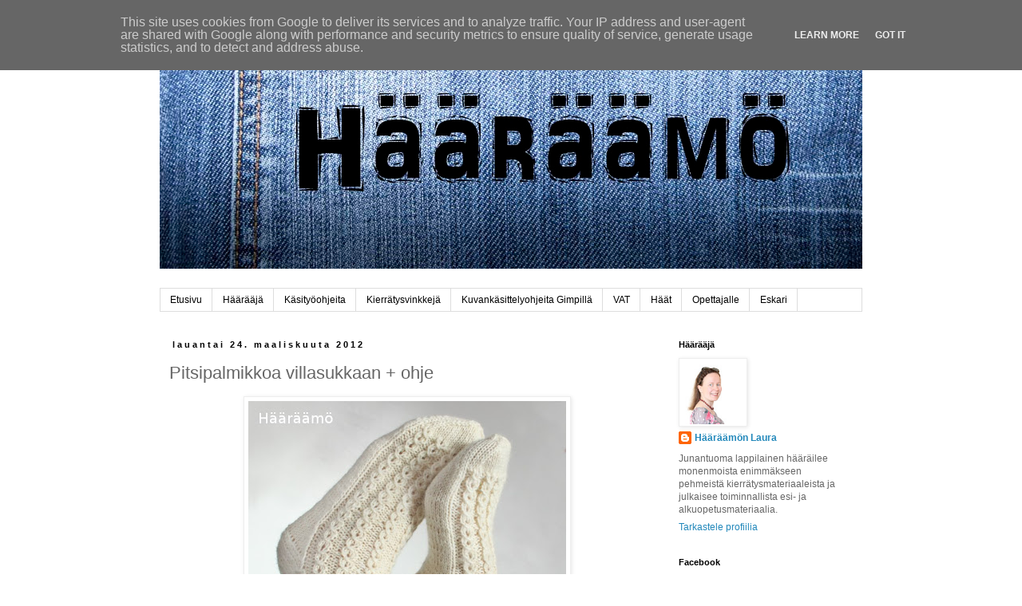

--- FILE ---
content_type: text/html; charset=UTF-8
request_url: https://www.haaraamo.fi/2012/03/pitsi-palmikkoa-villasukkaan-ohje.html?showComment=1487764156126
body_size: 38367
content:
<!DOCTYPE html>
<html class='v2' dir='ltr' lang='fi'>
<head>
<link href='https://www.blogger.com/static/v1/widgets/335934321-css_bundle_v2.css' rel='stylesheet' type='text/css'/>
<meta content='width=1100' name='viewport'/>
<meta content='text/html; charset=UTF-8' http-equiv='Content-Type'/>
<meta content='blogger' name='generator'/>
<link href='https://www.haaraamo.fi/favicon.ico' rel='icon' type='image/x-icon'/>
<link href='https://www.haaraamo.fi/2012/03/pitsi-palmikkoa-villasukkaan-ohje.html' rel='canonical'/>
<link rel="alternate" type="application/atom+xml" title="Hääräämö - Atom" href="https://www.haaraamo.fi/feeds/posts/default" />
<link rel="alternate" type="application/rss+xml" title="Hääräämö - RSS" href="https://www.haaraamo.fi/feeds/posts/default?alt=rss" />
<link rel="service.post" type="application/atom+xml" title="Hääräämö - Atom" href="https://www.blogger.com/feeds/7163377199000773295/posts/default" />

<link rel="alternate" type="application/atom+xml" title="Hääräämö - Atom" href="https://www.haaraamo.fi/feeds/2906732742060799265/comments/default" />
<!--Can't find substitution for tag [blog.ieCssRetrofitLinks]-->
<link href='https://blogger.googleusercontent.com/img/b/R29vZ2xl/AVvXsEiEpPfN37mVlwmiDE5bqKB9_ROtmbH6XaZajTLP0tjwlTp8sgDYiFS2aM2DS4iNCXohQpj2veDLBySFFE_ueqcpDvu5jP1tcVsZXpChlSoqJHSnm7kyBVx2ZLLauhJ6HgtBhtdL1URDrXPm/s400/Valkoiset+villasukat+letti-pitsikuvio+Haaraamo.JPG' rel='image_src'/>
<meta content='Kuvallinen neuleohje: Helppo mutta näyttävä neulekuvio ilman apupuikkoa naisten villasukkaan. Valepalmikko, pitsi-palmikko' name='description'/>
<meta content='https://www.haaraamo.fi/2012/03/pitsi-palmikkoa-villasukkaan-ohje.html' property='og:url'/>
<meta content='Pitsipalmikkoa villasukkaan + ohje' property='og:title'/>
<meta content='Kuvallinen neuleohje: Helppo mutta näyttävä neulekuvio ilman apupuikkoa naisten villasukkaan. Valepalmikko, pitsi-palmikko' property='og:description'/>
<meta content='https://blogger.googleusercontent.com/img/b/R29vZ2xl/AVvXsEiEpPfN37mVlwmiDE5bqKB9_ROtmbH6XaZajTLP0tjwlTp8sgDYiFS2aM2DS4iNCXohQpj2veDLBySFFE_ueqcpDvu5jP1tcVsZXpChlSoqJHSnm7kyBVx2ZLLauhJ6HgtBhtdL1URDrXPm/w1200-h630-p-k-no-nu/Valkoiset+villasukat+letti-pitsikuvio+Haaraamo.JPG' property='og:image'/>
<title>Hääräämö: Pitsipalmikkoa villasukkaan + ohje</title>
<style id='page-skin-1' type='text/css'><!--
/*
-----------------------------------------------
Blogger Template Style
Name:     Simple
Designer: Blogger
URL:      www.blogger.com
----------------------------------------------- */
/* Content
----------------------------------------------- */
body {
font: normal normal 12px Verdana, Geneva, sans-serif;
color: #666666;
background: transparent none repeat scroll top left;
padding: 0 0 0 0;
}
html body .region-inner {
min-width: 0;
max-width: 100%;
width: auto;
}
h2 {
font-size: 22px;
}
a:link {
text-decoration:none;
color: #2288bb;
}
a:visited {
text-decoration:none;
color: #888888;
}
a:hover {
text-decoration:underline;
color: #33aaff;
}
.body-fauxcolumn-outer .fauxcolumn-inner {
background: transparent none repeat scroll top left;
_background-image: none;
}
.body-fauxcolumn-outer .cap-top {
position: absolute;
z-index: 1;
height: 400px;
width: 100%;
}
.body-fauxcolumn-outer .cap-top .cap-left {
width: 100%;
background: transparent none repeat-x scroll top left;
_background-image: none;
}
.content-outer {
-moz-box-shadow: 0 0 0 rgba(0, 0, 0, .15);
-webkit-box-shadow: 0 0 0 rgba(0, 0, 0, .15);
-goog-ms-box-shadow: 0 0 0 #333333;
box-shadow: 0 0 0 rgba(0, 0, 0, .15);
margin-bottom: 1px;
}
.content-inner {
padding: 10px 40px;
}
.content-inner {
background-color: #ffffff;
}
/* Header
----------------------------------------------- */
.header-outer {
background: transparent none repeat-x scroll 0 -400px;
_background-image: none;
}
.Header h1 {
font: normal normal 40px 'Courier New', Courier, FreeMono, monospace;
color: transparent;
text-shadow: 0 0 0 rgba(0, 0, 0, .2);
}
.Header h1 a {
color: transparent;
}
.Header .description {
font-size: 18px;
color: #000000;
}
.header-inner .Header .titlewrapper {
padding: 22px 0;
}
.header-inner .Header .descriptionwrapper {
padding: 0 0;
}
/* Tabs
----------------------------------------------- */
.tabs-inner .section:first-child {
border-top: 0 solid #dddddd;
}
.tabs-inner .section:first-child ul {
margin-top: -1px;
border-top: 1px solid #dddddd;
border-left: 1px solid #dddddd;
border-right: 1px solid #dddddd;
}
.tabs-inner .widget ul {
background: transparent none repeat-x scroll 0 -800px;
_background-image: none;
border-bottom: 1px solid #dddddd;
margin-top: 0;
margin-left: -30px;
margin-right: -30px;
}
.tabs-inner .widget li a {
display: inline-block;
padding: .6em 1em;
font: normal normal 12px Verdana, Geneva, sans-serif;
color: #000000;
border-left: 1px solid #ffffff;
border-right: 1px solid #dddddd;
}
.tabs-inner .widget li:first-child a {
border-left: none;
}
.tabs-inner .widget li.selected a, .tabs-inner .widget li a:hover {
color: #000000;
background-color: #eeeeee;
text-decoration: none;
}
/* Columns
----------------------------------------------- */
.main-outer {
border-top: 0 solid transparent;
}
.fauxcolumn-left-outer .fauxcolumn-inner {
border-right: 1px solid transparent;
}
.fauxcolumn-right-outer .fauxcolumn-inner {
border-left: 1px solid transparent;
}
/* Headings
----------------------------------------------- */
div.widget > h2,
div.widget h2.title {
margin: 0 0 1em 0;
font: normal bold 11px 'Trebuchet MS',Trebuchet,Verdana,sans-serif;
color: #000000;
}
/* Widgets
----------------------------------------------- */
.widget .zippy {
color: #999999;
text-shadow: 2px 2px 1px rgba(0, 0, 0, .1);
}
.widget .popular-posts ul {
list-style: none;
}
/* Posts
----------------------------------------------- */
h2.date-header {
font: normal bold 11px Arial, Tahoma, Helvetica, FreeSans, sans-serif;
}
.date-header span {
background-color: #ffffff;
color: #000000;
padding: 0.4em;
letter-spacing: 3px;
margin: inherit;
}
.main-inner {
padding-top: 35px;
padding-bottom: 65px;
}
.main-inner .column-center-inner {
padding: 0 0;
}
.main-inner .column-center-inner .section {
margin: 0 1em;
}
.post {
margin: 0 0 45px 0;
}
h3.post-title, .comments h4 {
font: normal normal 22px Verdana, Geneva, sans-serif;
margin: .75em 0 0;
}
.post-body {
font-size: 110%;
line-height: 1.4;
position: relative;
}
.post-body img, .post-body .tr-caption-container, .Profile img, .Image img,
.BlogList .item-thumbnail img {
padding: 2px;
background: #ffffff;
border: 1px solid #eeeeee;
-moz-box-shadow: 1px 1px 5px rgba(0, 0, 0, .1);
-webkit-box-shadow: 1px 1px 5px rgba(0, 0, 0, .1);
box-shadow: 1px 1px 5px rgba(0, 0, 0, .1);
}
.post-body img, .post-body .tr-caption-container {
padding: 5px;
}
.post-body .tr-caption-container {
color: #666666;
}
.post-body .tr-caption-container img {
padding: 0;
background: transparent;
border: none;
-moz-box-shadow: 0 0 0 rgba(0, 0, 0, .1);
-webkit-box-shadow: 0 0 0 rgba(0, 0, 0, .1);
box-shadow: 0 0 0 rgba(0, 0, 0, .1);
}
.post-header {
margin: 0 0 1.5em;
line-height: 1.6;
font-size: 90%;
}
.post-footer {
margin: 20px -2px 0;
padding: 5px 10px;
color: #666666;
background-color: #ffffff;
border-bottom: 1px solid #eeeeee;
line-height: 1.6;
font-size: 90%;
}
#comments .comment-author {
padding-top: 1.5em;
border-top: 1px solid transparent;
background-position: 0 1.5em;
}
#comments .comment-author:first-child {
padding-top: 0;
border-top: none;
}
.avatar-image-container {
margin: .2em 0 0;
}
#comments .avatar-image-container img {
border: 1px solid #eeeeee;
}
/* Comments
----------------------------------------------- */
.comments .comments-content .icon.blog-author {
background-repeat: no-repeat;
background-image: url([data-uri]);
}
.comments .comments-content .loadmore a {
border-top: 1px solid #999999;
border-bottom: 1px solid #999999;
}
.comments .comment-thread.inline-thread {
background-color: #ffffff;
}
.comments .continue {
border-top: 2px solid #999999;
}
/* Accents
---------------------------------------------- */
.section-columns td.columns-cell {
border-left: 1px solid transparent;
}
.blog-pager {
background: transparent url(//www.blogblog.com/1kt/simple/paging_dot.png) repeat-x scroll top center;
}
.blog-pager-older-link, .home-link,
.blog-pager-newer-link {
background-color: #ffffff;
padding: 5px;
}
.footer-outer {
border-top: 1px dashed #bbbbbb;
}
/* Mobile
----------------------------------------------- */
body.mobile  {
background-size: auto;
}
.mobile .body-fauxcolumn-outer {
background: transparent none repeat scroll top left;
}
.mobile .body-fauxcolumn-outer .cap-top {
background-size: 100% auto;
}
.mobile .content-outer {
-webkit-box-shadow: 0 0 3px rgba(0, 0, 0, .15);
box-shadow: 0 0 3px rgba(0, 0, 0, .15);
}
.mobile .tabs-inner .widget ul {
margin-left: 0;
margin-right: 0;
}
.mobile .post {
margin: 0;
}
.mobile .main-inner .column-center-inner .section {
margin: 0;
}
.mobile .date-header span {
padding: 0.1em 10px;
margin: 0 -10px;
}
.mobile h3.post-title {
margin: 0;
}
.mobile .blog-pager {
background: transparent none no-repeat scroll top center;
}
.mobile .footer-outer {
border-top: none;
}
.mobile .main-inner, .mobile .footer-inner {
background-color: #ffffff;
}
.mobile-index-contents {
color: #666666;
}
.mobile-link-button {
background-color: #2288bb;
}
.mobile-link-button a:link, .mobile-link-button a:visited {
color: #ffffff;
}
.mobile .tabs-inner .section:first-child {
border-top: none;
}
.mobile .tabs-inner .PageList .widget-content {
background-color: #eeeeee;
color: #000000;
border-top: 1px solid #dddddd;
border-bottom: 1px solid #dddddd;
}
.mobile .tabs-inner .PageList .widget-content .pagelist-arrow {
border-left: 1px solid #dddddd;
}

--></style>
<style id='template-skin-1' type='text/css'><!--
body {
min-width: 960px;
}
.content-outer, .content-fauxcolumn-outer, .region-inner {
min-width: 960px;
max-width: 960px;
_width: 960px;
}
.main-inner .columns {
padding-left: 0px;
padding-right: 260px;
}
.main-inner .fauxcolumn-center-outer {
left: 0px;
right: 260px;
/* IE6 does not respect left and right together */
_width: expression(this.parentNode.offsetWidth -
parseInt("0px") -
parseInt("260px") + 'px');
}
.main-inner .fauxcolumn-left-outer {
width: 0px;
}
.main-inner .fauxcolumn-right-outer {
width: 260px;
}
.main-inner .column-left-outer {
width: 0px;
right: 100%;
margin-left: -0px;
}
.main-inner .column-right-outer {
width: 260px;
margin-right: -260px;
}
#layout {
min-width: 0;
}
#layout .content-outer {
min-width: 0;
width: 800px;
}
#layout .region-inner {
min-width: 0;
width: auto;
}
body#layout div.add_widget {
padding: 8px;
}
body#layout div.add_widget a {
margin-left: 32px;
}
--></style>
<script type='text/javascript'>
        (function(i,s,o,g,r,a,m){i['GoogleAnalyticsObject']=r;i[r]=i[r]||function(){
        (i[r].q=i[r].q||[]).push(arguments)},i[r].l=1*new Date();a=s.createElement(o),
        m=s.getElementsByTagName(o)[0];a.async=1;a.src=g;m.parentNode.insertBefore(a,m)
        })(window,document,'script','https://www.google-analytics.com/analytics.js','ga');
        ga('create', 'UA-56407401-1', 'auto', 'blogger');
        ga('blogger.send', 'pageview');
      </script>
<link href='https://www.blogger.com/dyn-css/authorization.css?targetBlogID=7163377199000773295&amp;zx=220cad27-757f-4d48-bf7f-aed450ec38bb' media='none' onload='if(media!=&#39;all&#39;)media=&#39;all&#39;' rel='stylesheet'/><noscript><link href='https://www.blogger.com/dyn-css/authorization.css?targetBlogID=7163377199000773295&amp;zx=220cad27-757f-4d48-bf7f-aed450ec38bb' rel='stylesheet'/></noscript>
<meta name='google-adsense-platform-account' content='ca-host-pub-1556223355139109'/>
<meta name='google-adsense-platform-domain' content='blogspot.com'/>

<script type="text/javascript" language="javascript">
  // Supply ads personalization default for EEA readers
  // See https://www.blogger.com/go/adspersonalization
  adsbygoogle = window.adsbygoogle || [];
  if (typeof adsbygoogle.requestNonPersonalizedAds === 'undefined') {
    adsbygoogle.requestNonPersonalizedAds = 1;
  }
</script>


</head>
<body class='loading variant-simplysimple'>
<div class='navbar section' id='navbar' name='Navigointipalkki'><div class='widget Navbar' data-version='1' id='Navbar1'><script type="text/javascript">
    function setAttributeOnload(object, attribute, val) {
      if(window.addEventListener) {
        window.addEventListener('load',
          function(){ object[attribute] = val; }, false);
      } else {
        window.attachEvent('onload', function(){ object[attribute] = val; });
      }
    }
  </script>
<div id="navbar-iframe-container"></div>
<script type="text/javascript" src="https://apis.google.com/js/platform.js"></script>
<script type="text/javascript">
      gapi.load("gapi.iframes:gapi.iframes.style.bubble", function() {
        if (gapi.iframes && gapi.iframes.getContext) {
          gapi.iframes.getContext().openChild({
              url: 'https://www.blogger.com/navbar/7163377199000773295?po\x3d2906732742060799265\x26origin\x3dhttps://www.haaraamo.fi',
              where: document.getElementById("navbar-iframe-container"),
              id: "navbar-iframe"
          });
        }
      });
    </script><script type="text/javascript">
(function() {
var script = document.createElement('script');
script.type = 'text/javascript';
script.src = '//pagead2.googlesyndication.com/pagead/js/google_top_exp.js';
var head = document.getElementsByTagName('head')[0];
if (head) {
head.appendChild(script);
}})();
</script>
</div></div>
<div class='body-fauxcolumns'>
<div class='fauxcolumn-outer body-fauxcolumn-outer'>
<div class='cap-top'>
<div class='cap-left'></div>
<div class='cap-right'></div>
</div>
<div class='fauxborder-left'>
<div class='fauxborder-right'></div>
<div class='fauxcolumn-inner'>
</div>
</div>
<div class='cap-bottom'>
<div class='cap-left'></div>
<div class='cap-right'></div>
</div>
</div>
</div>
<div class='content'>
<div class='content-fauxcolumns'>
<div class='fauxcolumn-outer content-fauxcolumn-outer'>
<div class='cap-top'>
<div class='cap-left'></div>
<div class='cap-right'></div>
</div>
<div class='fauxborder-left'>
<div class='fauxborder-right'></div>
<div class='fauxcolumn-inner'>
</div>
</div>
<div class='cap-bottom'>
<div class='cap-left'></div>
<div class='cap-right'></div>
</div>
</div>
</div>
<div class='content-outer'>
<div class='content-cap-top cap-top'>
<div class='cap-left'></div>
<div class='cap-right'></div>
</div>
<div class='fauxborder-left content-fauxborder-left'>
<div class='fauxborder-right content-fauxborder-right'></div>
<div class='content-inner'>
<header>
<div class='header-outer'>
<div class='header-cap-top cap-top'>
<div class='cap-left'></div>
<div class='cap-right'></div>
</div>
<div class='fauxborder-left header-fauxborder-left'>
<div class='fauxborder-right header-fauxborder-right'></div>
<div class='region-inner header-inner'>
<div class='header section' id='header' name='Otsikko'><div class='widget Header' data-version='1' id='Header1'>
<div id='header-inner'>
<a href='https://www.haaraamo.fi/' style='display: block'>
<img alt='Hääräämö' height='297px; ' id='Header1_headerimg' src='https://blogger.googleusercontent.com/img/b/R29vZ2xl/AVvXsEizPcimvBpCAC8CKQdIswQawu2xlXqzPywobs3LMdANuFdm8JuM4uFVOgvzhoTX_f-TL236dBQIMOheR_oy1WzL3rFNTCnbJB5Ex5MXWjisbyuj2D0m8QpTAoEbU1G5ucoFcZyvdfEUdqY/s880/Haaraamo+farkut.jpg' style='display: block' width='880px; '/>
</a>
<div class='descriptionwrapper'>
<p class='description'><span>
</span></p>
</div>
</div>
</div></div>
</div>
</div>
<div class='header-cap-bottom cap-bottom'>
<div class='cap-left'></div>
<div class='cap-right'></div>
</div>
</div>
</header>
<div class='tabs-outer'>
<div class='tabs-cap-top cap-top'>
<div class='cap-left'></div>
<div class='cap-right'></div>
</div>
<div class='fauxborder-left tabs-fauxborder-left'>
<div class='fauxborder-right tabs-fauxborder-right'></div>
<div class='region-inner tabs-inner'>
<div class='tabs section' id='crosscol' name='Kaikki sarakkeet'><div class='widget PageList' data-version='1' id='PageList1'>
<h2>Sivut</h2>
<div class='widget-content'>
<ul>
<li>
<a href='https://www.haaraamo.fi/'>Etusivu</a>
</li>
<li>
<a href='https://www.haaraamo.fi/p/haaraaja.html'>Häärääjä</a>
</li>
<li>
<a href='https://www.haaraamo.fi/p/kasityoohjeita.html'>Käsityöohjeita</a>
</li>
<li>
<a href='https://www.haaraamo.fi/p/kierratysvinkkeja.html'>Kierrätysvinkkejä</a>
</li>
<li>
<a href='https://www.haaraamo.fi/p/kuvankasittelyohjeita-gimpilla.html'>Kuvankäsittelyohjeita Gimpillä</a>
</li>
<li>
<a href='https://www.haaraamo.fi/p/vat.html'>VAT</a>
</li>
<li>
<a href='https://www.haaraamo.fi/p/h.html'>Häät</a>
</li>
<li>
<a href='https://www.haaraamo.fi/p/opettajalle.html'>Opettajalle</a>
</li>
<li>
<a href='https://www.haaraamo.fi/p/eskari.html'>Eskari</a>
</li>
</ul>
<div class='clear'></div>
</div>
</div></div>
<div class='tabs no-items section' id='crosscol-overflow' name='Cross-Column 2'></div>
</div>
</div>
<div class='tabs-cap-bottom cap-bottom'>
<div class='cap-left'></div>
<div class='cap-right'></div>
</div>
</div>
<div class='main-outer'>
<div class='main-cap-top cap-top'>
<div class='cap-left'></div>
<div class='cap-right'></div>
</div>
<div class='fauxborder-left main-fauxborder-left'>
<div class='fauxborder-right main-fauxborder-right'></div>
<div class='region-inner main-inner'>
<div class='columns fauxcolumns'>
<div class='fauxcolumn-outer fauxcolumn-center-outer'>
<div class='cap-top'>
<div class='cap-left'></div>
<div class='cap-right'></div>
</div>
<div class='fauxborder-left'>
<div class='fauxborder-right'></div>
<div class='fauxcolumn-inner'>
</div>
</div>
<div class='cap-bottom'>
<div class='cap-left'></div>
<div class='cap-right'></div>
</div>
</div>
<div class='fauxcolumn-outer fauxcolumn-left-outer'>
<div class='cap-top'>
<div class='cap-left'></div>
<div class='cap-right'></div>
</div>
<div class='fauxborder-left'>
<div class='fauxborder-right'></div>
<div class='fauxcolumn-inner'>
</div>
</div>
<div class='cap-bottom'>
<div class='cap-left'></div>
<div class='cap-right'></div>
</div>
</div>
<div class='fauxcolumn-outer fauxcolumn-right-outer'>
<div class='cap-top'>
<div class='cap-left'></div>
<div class='cap-right'></div>
</div>
<div class='fauxborder-left'>
<div class='fauxborder-right'></div>
<div class='fauxcolumn-inner'>
</div>
</div>
<div class='cap-bottom'>
<div class='cap-left'></div>
<div class='cap-right'></div>
</div>
</div>
<!-- corrects IE6 width calculation -->
<div class='columns-inner'>
<div class='column-center-outer'>
<div class='column-center-inner'>
<div class='main section' id='main' name='Ensisijainen'><div class='widget Blog' data-version='1' id='Blog1'>
<div class='blog-posts hfeed'>

          <div class="date-outer">
        
<h2 class='date-header'><span>lauantai 24. maaliskuuta 2012</span></h2>

          <div class="date-posts">
        
<div class='post-outer'>
<div class='post hentry uncustomized-post-template' itemprop='blogPost' itemscope='itemscope' itemtype='http://schema.org/BlogPosting'>
<meta content='https://blogger.googleusercontent.com/img/b/R29vZ2xl/AVvXsEiEpPfN37mVlwmiDE5bqKB9_ROtmbH6XaZajTLP0tjwlTp8sgDYiFS2aM2DS4iNCXohQpj2veDLBySFFE_ueqcpDvu5jP1tcVsZXpChlSoqJHSnm7kyBVx2ZLLauhJ6HgtBhtdL1URDrXPm/s400/Valkoiset+villasukat+letti-pitsikuvio+Haaraamo.JPG' itemprop='image_url'/>
<meta content='7163377199000773295' itemprop='blogId'/>
<meta content='2906732742060799265' itemprop='postId'/>
<a name='2906732742060799265'></a>
<h3 class='post-title entry-title' itemprop='name'>
Pitsipalmikkoa villasukkaan + ohje
</h3>
<div class='post-header'>
<div class='post-header-line-1'></div>
</div>
<div class='post-body entry-content' id='post-body-2906732742060799265' itemprop='articleBody'>
<div class="separator" style="clear: both; text-align: center;">
<a href="https://blogger.googleusercontent.com/img/b/R29vZ2xl/AVvXsEiEpPfN37mVlwmiDE5bqKB9_ROtmbH6XaZajTLP0tjwlTp8sgDYiFS2aM2DS4iNCXohQpj2veDLBySFFE_ueqcpDvu5jP1tcVsZXpChlSoqJHSnm7kyBVx2ZLLauhJ6HgtBhtdL1URDrXPm/s1600/Valkoiset+villasukat+letti-pitsikuvio+Haaraamo.JPG" imageanchor="1" style="margin-left: 1em; margin-right: 1em;"><span style="font-family: &quot;verdana&quot; , sans-serif;"><img alt="Käsityöohje: valepalmikko villasukkaan" border="0" height="400" src="https://blogger.googleusercontent.com/img/b/R29vZ2xl/AVvXsEiEpPfN37mVlwmiDE5bqKB9_ROtmbH6XaZajTLP0tjwlTp8sgDYiFS2aM2DS4iNCXohQpj2veDLBySFFE_ueqcpDvu5jP1tcVsZXpChlSoqJHSnm7kyBVx2ZLLauhJ6HgtBhtdL1URDrXPm/s400/Valkoiset+villasukat+letti-pitsikuvio+Haaraamo.JPG" title="Ohje: Pitsipalmikko villasukkaan" width="398" /></span></a></div>
<div>
<span style="font-family: &quot;verdana&quot; , sans-serif;"><br /></span></div>
<div class="separator" style="clear: both; text-align: center;">
<span style="font-family: &quot;verdana&quot; , sans-serif;"><br /></span></div>
<div class="separator" style="clear: both; text-align: center;">
<a href="https://blogger.googleusercontent.com/img/b/R29vZ2xl/AVvXsEgwaVT1xxgyyrPJXIY0AYd4_LG3S8VknAe359vitz3YJ_BwGZP-xDqI5zc_fd3D-j_mjQEYlOJ0pDfT8CK8Jg8GUDCaoeAeE6Om5oTBkKpAY2kxPJkKLMfv745vh8qbbNn8QZStMbJ9lR1A/s1600/Villasukat+letti-pitsikuvio+violetti+Haaraamo.JPG" imageanchor="1" style="margin-left: 1em; margin-right: 1em;"><span style="font-family: &quot;verdana&quot; , sans-serif;"><img alt="Villasukkaohje: valepalmikko" border="0" height="348" src="https://blogger.googleusercontent.com/img/b/R29vZ2xl/AVvXsEgwaVT1xxgyyrPJXIY0AYd4_LG3S8VknAe359vitz3YJ_BwGZP-xDqI5zc_fd3D-j_mjQEYlOJ0pDfT8CK8Jg8GUDCaoeAeE6Om5oTBkKpAY2kxPJkKLMfv745vh8qbbNn8QZStMbJ9lR1A/s400/Villasukat+letti-pitsikuvio+violetti+Haaraamo.JPG" title="Neuleohje: Pitsi-palmikko" width="400" /></span></a></div>
<div>
<span style="font-family: &quot;verdana&quot; , sans-serif;"><br /></span></div>
<div>
<span style="font-family: &quot;verdana&quot; , sans-serif;"><span style="font-family: &quot;verdana&quot; , sans-serif;"><br /></span>
<span style="font-family: &quot;verdana&quot; , sans-serif;">Äitini on neulonut moniin naisten villasukkiin tällaista valepalmikkonakin tunnettua pitsipalmikkoa. Se näyttää mielestäni kauniilta ja on helppoa tehdä. Suurin osa kerroksista neulotaan joustinneuletta, eikä kuviokerrokselle</span><span style="font-family: &quot;verdana&quot; , sans-serif;">&nbsp;tarvita apupuikkoa.</span><span style="font-family: &quot;verdana&quot; , sans-serif;">&nbsp;</span></span><br />
<span style="font-family: &quot;verdana&quot; , sans-serif;"><br /></span></div>
<div class="separator" style="clear: both; text-align: center;">
<a href="https://blogger.googleusercontent.com/img/b/R29vZ2xl/AVvXsEi0XwSXqWvQNiru8GBqCEEE53nBUAOHsxQB52ie2vGAYpAP1NbV7766RBw9FU9SM7Z7jefQp-xjBA6RfR6ZYJZYgB7MaSJEhGN2ieGBbM9bGBjNOuUwMzaz6jNWQQ-SKm39aIMOzXMTn_2W/s1600/Pitsi-palmikko+Villasukka+ohje+Haaraamo.JPG" imageanchor="1" style="margin-left: 1em; margin-right: 1em;"><span style="font-family: &quot;verdana&quot; , sans-serif;"><img alt="Villasukkaohje: Valepalmikko, pitsi-palmikko ilman apupuikkoa" border="0" src="https://blogger.googleusercontent.com/img/b/R29vZ2xl/AVvXsEi0XwSXqWvQNiru8GBqCEEE53nBUAOHsxQB52ie2vGAYpAP1NbV7766RBw9FU9SM7Z7jefQp-xjBA6RfR6ZYJZYgB7MaSJEhGN2ieGBbM9bGBjNOuUwMzaz6jNWQQ-SKm39aIMOzXMTn_2W/s1600/Pitsi-palmikko+Villasukka+ohje+Haaraamo.JPG" title="Pitsi-palmikko villasukkaan" /></span></a></div>
<div>
<span style="font-family: &quot;verdana&quot; , sans-serif;"><br /></span></div>
<div style="text-align: center;">
<h3>
<span style="font-family: &quot;verdana&quot; , sans-serif; font-size: x-large; font-weight: normal;">Pitsipalmikon ohje</span></h3>
</div>
<div>
<span style="font-family: &quot;verdana&quot; , sans-serif;"><span style="font-family: &quot;verdana&quot; , sans-serif;"><br /></span>
<span style="font-family: &quot;verdana&quot; , sans-serif;">1. Luo viidellä jaollinen määrä silmukoita, jos teet kuviota koko sukan varren ympäri, kuten ylimmässä kuvassa. Näissä valkoisissa naisten sukissa on 50 silmukkaa.</span></span></div>
<div>
<span style="font-family: &quot;verdana&quot; , sans-serif;"><br /></span></div>
<div>
<span style="font-family: &quot;verdana&quot; , sans-serif;">2. Neulo joustinneuletta 2 nurin, 3 oikein neljä kerrosta. Tee joka viidennelle kerrokselle kuvion aikaansaava kerros:</span></div>
<div>
<span style="font-family: &quot;verdana&quot; , sans-serif;"><br /></span></div>
<table align="center" cellpadding="0" cellspacing="0" class="tr-caption-container" style="margin-left: auto; margin-right: auto; text-align: center;"><tbody>
<tr><td style="text-align: center;"><a href="https://blogger.googleusercontent.com/img/b/R29vZ2xl/AVvXsEiUfpn4y-7jmzxSvT2zzJ9pd7EZsdHTdKfyId7Yv5YLqzph1ydJvCgKCVOY36UzypZaFHDmEpI9GkUgVH4Ql7_Q8NcRVI-cla33bkWaQMareFATjJ3qBuesJ50iNN0a29inZ5p-D0GQCMaF/s1600/1+Villasukka+kuvio+ohje+Haaraamo.JPG" imageanchor="1" style="margin-left: auto; margin-right: auto;"><span style="font-family: &quot;verdana&quot; , sans-serif;"><img alt="Villasukat Käsityöohje" border="0" height="266" src="https://blogger.googleusercontent.com/img/b/R29vZ2xl/AVvXsEiUfpn4y-7jmzxSvT2zzJ9pd7EZsdHTdKfyId7Yv5YLqzph1ydJvCgKCVOY36UzypZaFHDmEpI9GkUgVH4Ql7_Q8NcRVI-cla33bkWaQMareFATjJ3qBuesJ50iNN0a29inZ5p-D0GQCMaF/s400/1+Villasukka+kuvio+ohje+Haaraamo.JPG" title="Ohje: Pitsi-palmikko villasukkaan" width="400" /></span></a></td></tr>
<tr><td class="tr-caption" style="text-align: center;"><span style="font-family: &quot;verdana&quot; , sans-serif;"><span style="font-size: small;">3. Kun olet neulonut 2 silmukkaa nurin, </span><span style="font-size: small;">nosta&nbsp;</span><span style="font-size: small;">3 oikeaa&nbsp;</span></span><br />
<span style="font-family: &quot;verdana&quot; , sans-serif; font-size: small;">silmukkaa neulomatta oikeanpuoleiselle puikolle.</span></td></tr>
</tbody></table>
<div>
<span style="font-family: &quot;verdana&quot; , sans-serif;"><br /></span></div>
<div class="separator" style="clear: both; text-align: center;">
<a href="https://blogger.googleusercontent.com/img/b/R29vZ2xl/AVvXsEgmtBVwX3DxfFjpTibCnTOLYbPqrD9A4Q7vCGyRteaqsO6_-LxpxM6QtfOJZmNJ2yjHuDLqP3TntITVIpDcOWBtdCDsbP1oFqUsBHOMZwmaG_9exx8bmXET2_X-VtcK59u2E-czG4Mfk4Sz/s1600/2+Villasukka+kuvio+ohje+Haaraamo.JPG" imageanchor="1" style="margin-left: 1em; margin-right: 1em;"><span style="font-family: &quot;verdana&quot; , sans-serif;"><img alt="Ohje: Pitsi-palmikko villasukkaan" border="0" height="265" src="https://blogger.googleusercontent.com/img/b/R29vZ2xl/AVvXsEgmtBVwX3DxfFjpTibCnTOLYbPqrD9A4Q7vCGyRteaqsO6_-LxpxM6QtfOJZmNJ2yjHuDLqP3TntITVIpDcOWBtdCDsbP1oFqUsBHOMZwmaG_9exx8bmXET2_X-VtcK59u2E-czG4Mfk4Sz/s400/2+Villasukka+kuvio+ohje+Haaraamo.JPG" title="Villasukka ohje" width="400" /></span></a></div>
<div>
<span style="font-family: &quot;verdana&quot; , sans-serif;"><br /></span></div>
<table align="center" cellpadding="0" cellspacing="0" class="tr-caption-container" style="margin-left: auto; margin-right: auto; text-align: center;"><tbody>
<tr><td style="text-align: center;"><a href="https://blogger.googleusercontent.com/img/b/R29vZ2xl/AVvXsEigbFGSmYS2cOP3b490Q9WiGtyHxu8DQpXrOzKOHE_7a5jzuZbKP-92lyDYPXpg3Cf5qXDIk9CyE8bmObxevpaC6nKCfTahGS38ENPkSyFKXnBiZJxl2YZTP992FwpqntuPxL-ipvKXvro2/s1600/3+Villasukka+kuvio+ohje+Haaraamo.JPG" imageanchor="1" style="margin-left: auto; margin-right: auto;"><span style="font-family: &quot;verdana&quot; , sans-serif;"><img alt="Villasukkaohje valepalmikko" border="0" height="266" src="https://blogger.googleusercontent.com/img/b/R29vZ2xl/AVvXsEigbFGSmYS2cOP3b490Q9WiGtyHxu8DQpXrOzKOHE_7a5jzuZbKP-92lyDYPXpg3Cf5qXDIk9CyE8bmObxevpaC6nKCfTahGS38ENPkSyFKXnBiZJxl2YZTP992FwpqntuPxL-ipvKXvro2/s400/3+Villasukka+kuvio+ohje+Haaraamo.JPG" title="Ohje: Pitsi-palmikko villasukkaan" width="400" /></span></a></td></tr>
<tr><td class="tr-caption" style="text-align: center;"><span style="font-family: &quot;verdana&quot; , sans-serif; font-size: small;">4. Nosta kolmesta oikeasta silmukasta&nbsp;</span><br />
<span style="font-family: &quot;verdana&quot; , sans-serif;"><span style="font-size: small;">oikeanpuoleinen&nbsp;</span><span style="font-size: small;">kahden silmukan yli.</span></span></td></tr>
</tbody></table>
<div>
<span style="font-family: &quot;verdana&quot; , sans-serif;"><br /></span></div>
<table align="center" cellpadding="0" cellspacing="0" class="tr-caption-container" style="margin-left: auto; margin-right: auto; text-align: center;"><tbody>
<tr><td style="text-align: center;"><a href="https://blogger.googleusercontent.com/img/b/R29vZ2xl/AVvXsEjlpVL_Xdaf2uTvizZRgF6btFxBSUl9xbSrVR07KXV3XMD1H676___Jzf1EgGGFOfA4id7bqxOYPYBcEdFUEG9zhxgESdDIuRwCnvlk4a4MubSdWO_CgDQcXaEwgwyfLKvk6vI8p1RiLOmG/s1600/4+Villasukka+kuvio+ohje+Haaraamo.JPG" imageanchor="1" style="margin-left: auto; margin-right: auto;"><span style="font-family: &quot;verdana&quot; , sans-serif;"><img alt="Ohje: Pitsi-palmikko villasukkaan" border="0" height="265" src="https://blogger.googleusercontent.com/img/b/R29vZ2xl/AVvXsEjlpVL_Xdaf2uTvizZRgF6btFxBSUl9xbSrVR07KXV3XMD1H676___Jzf1EgGGFOfA4id7bqxOYPYBcEdFUEG9zhxgESdDIuRwCnvlk4a4MubSdWO_CgDQcXaEwgwyfLKvk6vI8p1RiLOmG/s400/4+Villasukka+kuvio+ohje+Haaraamo.JPG" title="Villasukat ohje valepalmikko" width="400" /></span></a></td></tr>
<tr><td class="tr-caption" style="text-align: center;"><span style="font-size: small;"><span style="font-family: &quot;verdana&quot; , sans-serif;">5. Nosta kaksi silmukkaa neulomatta&nbsp;</span></span><br />
<span style="font-size: small;"><span style="font-family: &quot;verdana&quot; , sans-serif;">vasemmanpuoleiselle puikolle.</span></span></td></tr>
</tbody></table>
<div>
<span style="font-family: &quot;verdana&quot; , sans-serif;"><br /></span></div>
<table align="center" cellpadding="0" cellspacing="0" class="tr-caption-container" style="margin-left: auto; margin-right: auto; text-align: center;"><tbody>
<tr><td style="text-align: center;"><a href="https://blogger.googleusercontent.com/img/b/R29vZ2xl/AVvXsEjnjqk6MzfzkY80QhDcgx8DbIALEe5jq8erI8iSX75odmv0cLViWX2sIYrLQRyI5KECPe2NI3Eanlpox3hUNt8sl4KrhpHVoJZtlw6SDBODbpgqQq5lYGzEg9kV4rOG1VzENAE5k14Uyi11/s1600/5+Villasukka+kuvio+ohje+Haaraamo.JPG" imageanchor="1" style="margin-left: auto; margin-right: auto;"><span style="font-family: &quot;verdana&quot; , sans-serif;"><img alt="Neuleohje: valepalmikko, pitsi-palmikko" border="0" height="266" src="https://blogger.googleusercontent.com/img/b/R29vZ2xl/AVvXsEjnjqk6MzfzkY80QhDcgx8DbIALEe5jq8erI8iSX75odmv0cLViWX2sIYrLQRyI5KECPe2NI3Eanlpox3hUNt8sl4KrhpHVoJZtlw6SDBODbpgqQq5lYGzEg9kV4rOG1VzENAE5k14Uyi11/s400/5+Villasukka+kuvio+ohje+Haaraamo.JPG" title="Ohje: Pitsi-palmikko villasukkaan" width="400" /></span></a></td></tr>
<tr><td class="tr-caption" style="text-align: center;"><span style="font-family: &quot;verdana&quot; , sans-serif; font-size: small;">6. Neulo 1 silmukka oikein. </span></td></tr>
</tbody></table>
<div>
<span style="font-family: &quot;verdana&quot; , sans-serif;"><br /></span></div>
<table align="center" cellpadding="0" cellspacing="0" class="tr-caption-container" style="margin-left: auto; margin-right: auto; text-align: center;"><tbody>
<tr><td style="text-align: center;"><a href="https://blogger.googleusercontent.com/img/b/R29vZ2xl/AVvXsEhBYMEoFarUjpM08TLqg5XNVvHFc3-pvh-31Rfk-UydUmDMLXvhSD5dJFn9uepasIooIeCa-1pJN08EKU8sZik5ubrY2-2SOPN9fDxkFuDxlVrjHKgPZTy2MXALuVaHjMSuRrwzZQv0bYmH/s1600/6+Villasukka+kuvio+ohje+Haaraamo.JPG" imageanchor="1" style="margin-left: auto; margin-right: auto;"><span style="font-family: &quot;verdana&quot; , sans-serif;"><img alt="Ohje: Langankierto" border="0" height="266" src="https://blogger.googleusercontent.com/img/b/R29vZ2xl/AVvXsEhBYMEoFarUjpM08TLqg5XNVvHFc3-pvh-31Rfk-UydUmDMLXvhSD5dJFn9uepasIooIeCa-1pJN08EKU8sZik5ubrY2-2SOPN9fDxkFuDxlVrjHKgPZTy2MXALuVaHjMSuRrwzZQv0bYmH/s400/6+Villasukka+kuvio+ohje+Haaraamo.JPG" title="Ohje: Pitsi-palmikko villasukkaan" width="400" /></span></a></td></tr>
<tr><td class="tr-caption" style="text-align: center;"><span style="font-family: &quot;verdana&quot; , sans-serif; font-size: small;">7. Tee langankierto. </span></td></tr>
</tbody></table>
<div>
<span style="font-family: &quot;verdana&quot; , sans-serif;"><br /></span></div>
<table align="center" cellpadding="0" cellspacing="0" class="tr-caption-container" style="margin-left: auto; margin-right: auto; text-align: center;"><tbody>
<tr><td style="text-align: center;"><a href="https://blogger.googleusercontent.com/img/b/R29vZ2xl/AVvXsEhlqH3XY4jOFaCL1Gyo0UtDspvNJkpDLJ-yhbmI9-kPgGkhqq5qMHCOcnnJGBezIlu70zxTfwYqGLDJYSEiN4H7vTCRBsILcr_kTCbJkke99STXXUEFJiDKUI4bBGbqticPBQyepAwrA6ih/s1600/7+Villasukka+kuvio+ohje+Haaraamo.JPG" imageanchor="1" style="margin-left: auto; margin-right: auto;"><span style="font-family: &quot;verdana&quot; , sans-serif;"><img alt="Ohje: Pitsi-palmikko villasukkaan" border="0" height="266" src="https://blogger.googleusercontent.com/img/b/R29vZ2xl/AVvXsEhlqH3XY4jOFaCL1Gyo0UtDspvNJkpDLJ-yhbmI9-kPgGkhqq5qMHCOcnnJGBezIlu70zxTfwYqGLDJYSEiN4H7vTCRBsILcr_kTCbJkke99STXXUEFJiDKUI4bBGbqticPBQyepAwrA6ih/s400/7+Villasukka+kuvio+ohje+Haaraamo.JPG" title="Neuleohje: oikea silmukka" width="400" /></span></a></td></tr>
<tr><td class="tr-caption" style="text-align: center;"><span style="font-family: &quot;verdana&quot; , sans-serif; font-size: small;">8. Neulo 1 oikein.&nbsp;</span><br />
<span style="font-family: &quot;verdana&quot; , sans-serif; font-size: x-small;"><span style="font-size: small;"><br /></span>
<span style="font-size: small;">9. Tee tätä kuviota (kohdat 3 - 8) koko kerros&nbsp;</span></span><br />
<span style="font-family: &quot;verdana&quot; , sans-serif; font-size: small;"><span style="font-size: x-small;">tai sille&nbsp;</span><span style="font-size: x-small;">alueelle, jolle haluat kuvion.</span></span><br />
<span style="font-family: &quot;verdana&quot; , sans-serif; font-size: small;"><span style="font-family: &quot;verdana&quot; , sans-serif;"><br /></span>
<span style="font-family: &quot;verdana&quot; , sans-serif; font-size: xx-small;">10. Siirry ohjeen alkuun&nbsp;</span></span><br />
<span style="font-family: &quot;verdana&quot; , sans-serif; font-size: small;">eli neulo 4 kerrosta joustinneuletta (2 n, 3 o).</span></td></tr>
</tbody></table>
<div>
<div>
<span style="font-family: &quot;verdana&quot; , sans-serif;"><br /></span></div>
<div style="color: black; font-style: normal; font-variant-caps: normal; font-variant-ligatures: normal; font-weight: normal; letter-spacing: normal; line-height: normal; text-indent: 0px; text-transform: none; white-space: normal; word-spacing: 0px;">
</div>
<h3>
<span style="font-family: &quot;verdana&quot; , sans-serif;"><span style="font-family: &quot;verdana&quot; , sans-serif; font-size: large; font-weight: normal;"><br /></span></span></h3>
<h3>
<span style="font-family: &quot;verdana&quot; , sans-serif;"><span style="font-family: &quot;verdana&quot; , sans-serif; font-size: large; font-weight: normal;">Lisää Hääräämön kuvallisia neuleohjeita:</span></span></h3>
<div style="color: black; font-style: normal; font-variant: normal; font-weight: normal; letter-spacing: normal; line-height: normal; text-indent: 0px; text-transform: none; white-space: normal; word-spacing: 0px;">
<div style="margin: 0px;">
<ul>
<li style="font-size: medium;"><a href="http://haaraamo.blogspot.fi/2011/01/ruskeat-palmikkosukat.html" target="_blank"><span style="font-family: &quot;verdana&quot; , sans-serif;">Jakoavainpalmikko</span></a></li>
<li style="font-size: medium;"><a href="http://haaraamo.blogspot.fi/2012/10/kolmiulotteinen-neulekuvio-ohje.html" target="_blank"><span style="font-family: &quot;verdana&quot; , sans-serif;">Kolmiulotteinen irlantilaisneule "tassunjäljet"</span></a></li>
<li style="font-size: medium;"><a href="http://haaraamo.blogspot.fi/2013/02/palmikko-kolmella-ohje.html" target="_blank"><span style="font-family: &quot;verdana&quot; , sans-serif;">Kolmella letitetty palmikko</span></a></li>
<li style="font-size: medium;"><a href="http://haaraamo.blogspot.fi/2013/12/neulepalmikko-neljalla-ohje.html" target="_blank"><span style="font-family: &quot;verdana&quot; , sans-serif;">Neljällä letitetty palmikko</span></a></li>
<li style="font-size: medium;"><a href="http://haaraamo.blogspot.fi/2013/11/villasukan-nyppyreuna-ohje.html" target="_blank"><span style="font-family: &quot;verdana&quot; , sans-serif;">Nyppyreuna eli hiirenhammasreuna</span></a></li>
<li style="font-size: medium;"><span style="font-family: &quot;verdana&quot; , sans-serif;"><a href="http://www.haaraamo.fi/2015/11/neulepalmikko-yhdella-ohje.html" target="_blank"><span style="font-family: &quot;verdana&quot; , sans-serif;">Siro neulepalm</span><span style="font-family: &quot;verdana&quot; , sans-serif;">ikko</span></a></span></li>
<li style="font-size: medium;"><span style="font-family: &quot;verdana&quot; , sans-serif;"><a href="http://www.haaraamo.fi/2018/03/kukkakuvioinen-joustinneule-syntyy-helposti-ilman-apupuikkoa-ohjevideo.html" target="_blank">Kukkakuvioinen joustinneule</a>&nbsp;(ohjevideo)</span></li>
<li style="font-size: medium;"><a href="http://www.haaraamo.fi/2011/02/valkoiset-villasukat.html" target="_blank"><span style="font-family: &quot;verdana&quot; , sans-serif;">Rypytetty joustinneule eli smokkineule</span></a></li>
</ul>
</div>
<div style="margin: 0px;">
<span style="font-family: &quot;verdana&quot; , sans-serif;"><span style="font-family: &quot;verdana&quot; , sans-serif;"><br /></span>
</span><br />
<div class="separator" style="clear: both; text-align: center;">
<a href="https://blogger.googleusercontent.com/img/b/R29vZ2xl/AVvXsEh4U3rBzc36DKZvrEq5V-FjVw5x-1QBOFz2uz08rEXNjgcvgHR80UVyrUannvfHvOsRg39mx4t63BbiCk9dltaUkfAIRo88JgAkRieugH2keWMNK-6S5xqqVPdWgKWGYv74D4kxyYBJuTo/s1600/Pitsi-palmikko+ilman+apupuikkoa+Ohje+Haaraamo.jpg" imageanchor="1" style="margin-left: 1em; margin-right: 1em;"><span style="font-family: &quot;verdana&quot; , sans-serif;"><img alt="Ohje: Pitsi-palmikko ilman apupuikkoa" border="0" height="640" src="https://blogger.googleusercontent.com/img/b/R29vZ2xl/AVvXsEh4U3rBzc36DKZvrEq5V-FjVw5x-1QBOFz2uz08rEXNjgcvgHR80UVyrUannvfHvOsRg39mx4t63BbiCk9dltaUkfAIRo88JgAkRieugH2keWMNK-6S5xqqVPdWgKWGYv74D4kxyYBJuTo/s640/Pitsi-palmikko+ilman+apupuikkoa+Ohje+Haaraamo.jpg" title="" width="256" /></span></a></div>
<div style="font-size: medium;">
<span style="font-family: &quot;verdana&quot; , sans-serif;"><span style="font-family: &quot;verdana&quot; , sans-serif;"><br /></span>
</span></div>
<div style="text-align: center;">
<div style="text-align: left;">
</div>
<ul>
<li style="text-align: left;"><span style="font-family: &quot;verdana&quot; , sans-serif;">Löydät lisää&nbsp;<a href="https://fi.pinterest.com/lauramaaria/knitting-crocheting/" target="_blank">neuleohjeita Pinterestistä neuletaulustani (klik)</a>.</span></li>
</ul>
</div>
</div>
</div>
</div>
<div style='clear: both;'></div>
</div>
<div class='post-footer'>
<div class='post-footer-line post-footer-line-1'>
<span class='post-author vcard'>
Lähettänyt
<span class='fn' itemprop='author' itemscope='itemscope' itemtype='http://schema.org/Person'>
<meta content='https://www.blogger.com/profile/00772331142302189724' itemprop='url'/>
<a class='g-profile' href='https://www.blogger.com/profile/00772331142302189724' rel='author' title='author profile'>
<span itemprop='name'>Hääräämön Laura</span>
</a>
</span>
</span>
<span class='post-timestamp'>
klo
<meta content='https://www.haaraamo.fi/2012/03/pitsi-palmikkoa-villasukkaan-ohje.html' itemprop='url'/>
<a class='timestamp-link' href='https://www.haaraamo.fi/2012/03/pitsi-palmikkoa-villasukkaan-ohje.html' rel='bookmark' title='permanent link'><abbr class='published' itemprop='datePublished' title='2012-03-24T09:13:00+02:00'>09:13</abbr></a>
</span>
<span class='post-comment-link'>
</span>
<span class='post-icons'>
<span class='item-control blog-admin pid-72963835'>
<a href='https://www.blogger.com/post-edit.g?blogID=7163377199000773295&postID=2906732742060799265&from=pencil' title='Muokkaa tekstiä'>
<img alt='' class='icon-action' height='18' src='https://resources.blogblog.com/img/icon18_edit_allbkg.gif' width='18'/>
</a>
</span>
</span>
<div class='post-share-buttons goog-inline-block'>
<a class='goog-inline-block share-button sb-email' href='https://www.blogger.com/share-post.g?blogID=7163377199000773295&postID=2906732742060799265&target=email' target='_blank' title='Kohteen lähettäminen sähköpostitse'><span class='share-button-link-text'>Kohteen lähettäminen sähköpostitse</span></a><a class='goog-inline-block share-button sb-blog' href='https://www.blogger.com/share-post.g?blogID=7163377199000773295&postID=2906732742060799265&target=blog' onclick='window.open(this.href, "_blank", "height=270,width=475"); return false;' target='_blank' title='Bloggaa tästä!'><span class='share-button-link-text'>Bloggaa tästä!</span></a><a class='goog-inline-block share-button sb-twitter' href='https://www.blogger.com/share-post.g?blogID=7163377199000773295&postID=2906732742060799265&target=twitter' target='_blank' title='Jaa X:ssä'><span class='share-button-link-text'>Jaa X:ssä</span></a><a class='goog-inline-block share-button sb-facebook' href='https://www.blogger.com/share-post.g?blogID=7163377199000773295&postID=2906732742060799265&target=facebook' onclick='window.open(this.href, "_blank", "height=430,width=640"); return false;' target='_blank' title='Jaa Facebookiin'><span class='share-button-link-text'>Jaa Facebookiin</span></a><a class='goog-inline-block share-button sb-pinterest' href='https://www.blogger.com/share-post.g?blogID=7163377199000773295&postID=2906732742060799265&target=pinterest' target='_blank' title='Jaa Pinterestiin'><span class='share-button-link-text'>Jaa Pinterestiin</span></a>
</div>
</div>
<div class='post-footer-line post-footer-line-2'>
<span class='post-labels'>
Tunnisteet:
<a href='https://www.haaraamo.fi/search/label/Asusteet' rel='tag'>Asusteet</a>,
<a href='https://www.haaraamo.fi/search/label/Neulonta%2FVirkkaus' rel='tag'>Neulonta/Virkkaus</a>,
<a href='https://www.haaraamo.fi/search/label/Ohje' rel='tag'>Ohje</a>,
<a href='https://www.haaraamo.fi/search/label/%C3%84itin%20tekem%C3%A4' rel='tag'>Äitin tekemä</a>
</span>
</div>
<div class='post-footer-line post-footer-line-3'>
<span class='post-location'>
</span>
</div>
</div>
</div>
<div class='comments' id='comments'>
<a name='comments'></a>
<h4>67 kommenttia:</h4>
<div id='Blog1_comments-block-wrapper'>
<dl class='avatar-comment-indent' id='comments-block'>
<dt class='comment-author ' id='c8559598405810239672'>
<a name='c8559598405810239672'></a>
<div class="avatar-image-container vcard"><span dir="ltr"><a href="https://www.blogger.com/profile/02069971215023321541" target="" rel="nofollow" onclick="" class="avatar-hovercard" id="av-8559598405810239672-02069971215023321541"><img src="https://resources.blogblog.com/img/blank.gif" width="35" height="35" class="delayLoad" style="display: none;" longdesc="//blogger.googleusercontent.com/img/b/R29vZ2xl/AVvXsEgUIUnjq5b96oSCazCihSE0hJBTg4lE-4zSxHe8zDH7CIrZFuNzG_hctbgAANGbW7BGV4lruUBiJog4CYDuwoKdg0F9OvBsiv15bMhxYT6iT-Pd9gvQfuaANkXBZqWalyE/s45-c/9d.JPG" alt="" title="Saila">

<noscript><img src="//blogger.googleusercontent.com/img/b/R29vZ2xl/AVvXsEgUIUnjq5b96oSCazCihSE0hJBTg4lE-4zSxHe8zDH7CIrZFuNzG_hctbgAANGbW7BGV4lruUBiJog4CYDuwoKdg0F9OvBsiv15bMhxYT6iT-Pd9gvQfuaANkXBZqWalyE/s45-c/9d.JPG" width="35" height="35" class="photo" alt=""></noscript></a></span></div>
<a href='https://www.blogger.com/profile/02069971215023321541' rel='nofollow'>Saila</a>
kirjoitti...
</dt>
<dd class='comment-body' id='Blog1_cmt-8559598405810239672'>
<p>
Tosi kauniit sukat!!<br />Ja kiitos ohjeesta! :)
</p>
</dd>
<dd class='comment-footer'>
<span class='comment-timestamp'>
<a href='https://www.haaraamo.fi/2012/03/pitsi-palmikkoa-villasukkaan-ohje.html?showComment=1332576927898#c8559598405810239672' title='comment permalink'>
24. maaliskuuta 2012 klo 10.15
</a>
<span class='item-control blog-admin pid-731889393'>
<a class='comment-delete' href='https://www.blogger.com/comment/delete/7163377199000773295/8559598405810239672' title='Poista kommentti'>
<img src='https://resources.blogblog.com/img/icon_delete13.gif'/>
</a>
</span>
</span>
</dd>
<dt class='comment-author ' id='c5988582195412461815'>
<a name='c5988582195412461815'></a>
<div class="avatar-image-container vcard"><span dir="ltr"><a href="https://www.blogger.com/profile/01230329561669114972" target="" rel="nofollow" onclick="" class="avatar-hovercard" id="av-5988582195412461815-01230329561669114972"><img src="https://resources.blogblog.com/img/blank.gif" width="35" height="35" class="delayLoad" style="display: none;" longdesc="//blogger.googleusercontent.com/img/b/R29vZ2xl/AVvXsEi3INppshwa-vbcm2046JfwBKh0E3Rq8BtnNRbw7qYzQAWvl7rm9Bp9L4AIPCyYbMZsxIS88kOiGkBAd2_cNa2iOO3TJiHG--DRotTXgxb5R5BD6KSpuz6t34nig3Ztktc/s45-c/TR9474.jpg" alt="" title="SariHanne">

<noscript><img src="//blogger.googleusercontent.com/img/b/R29vZ2xl/AVvXsEi3INppshwa-vbcm2046JfwBKh0E3Rq8BtnNRbw7qYzQAWvl7rm9Bp9L4AIPCyYbMZsxIS88kOiGkBAd2_cNa2iOO3TJiHG--DRotTXgxb5R5BD6KSpuz6t34nig3Ztktc/s45-c/TR9474.jpg" width="35" height="35" class="photo" alt=""></noscript></a></span></div>
<a href='https://www.blogger.com/profile/01230329561669114972' rel='nofollow'>SariHanne</a>
kirjoitti...
</dt>
<dd class='comment-body' id='Blog1_cmt-5988582195412461815'>
<p>
Ompa nätit, pitää pistää ohje talteen. Kiitos siitä :)
</p>
</dd>
<dd class='comment-footer'>
<span class='comment-timestamp'>
<a href='https://www.haaraamo.fi/2012/03/pitsi-palmikkoa-villasukkaan-ohje.html?showComment=1332599551476#c5988582195412461815' title='comment permalink'>
24. maaliskuuta 2012 klo 16.32
</a>
<span class='item-control blog-admin pid-1149104363'>
<a class='comment-delete' href='https://www.blogger.com/comment/delete/7163377199000773295/5988582195412461815' title='Poista kommentti'>
<img src='https://resources.blogblog.com/img/icon_delete13.gif'/>
</a>
</span>
</span>
</dd>
<dt class='comment-author blog-author' id='c8103554232803782815'>
<a name='c8103554232803782815'></a>
<div class="avatar-image-container vcard"><span dir="ltr"><a href="https://www.blogger.com/profile/00772331142302189724" target="" rel="nofollow" onclick="" class="avatar-hovercard" id="av-8103554232803782815-00772331142302189724"><img src="https://resources.blogblog.com/img/blank.gif" width="35" height="35" class="delayLoad" style="display: none;" longdesc="//4.bp.blogspot.com/-UuObnz1lmtI/ZUcp9WI9hfI/AAAAAAAANMc/pAlx1MoOaNYf7xViKwqf2DcDQKGzdK4IACK4BGAYYCw/s35/Laura%252BLantto%252BOmakuva%252B2016_r.jpg" alt="" title="H&auml;&auml;r&auml;&auml;m&ouml;n Laura">

<noscript><img src="//4.bp.blogspot.com/-UuObnz1lmtI/ZUcp9WI9hfI/AAAAAAAANMc/pAlx1MoOaNYf7xViKwqf2DcDQKGzdK4IACK4BGAYYCw/s35/Laura%252BLantto%252BOmakuva%252B2016_r.jpg" width="35" height="35" class="photo" alt=""></noscript></a></span></div>
<a href='https://www.blogger.com/profile/00772331142302189724' rel='nofollow'>Hääräämön Laura</a>
kirjoitti...
</dt>
<dd class='comment-body' id='Blog1_cmt-8103554232803782815'>
<p>
Kiitos kommenteista. Kiva jos ohjeelle on käyttöä. :)
</p>
</dd>
<dd class='comment-footer'>
<span class='comment-timestamp'>
<a href='https://www.haaraamo.fi/2012/03/pitsi-palmikkoa-villasukkaan-ohje.html?showComment=1332607957211#c8103554232803782815' title='comment permalink'>
24. maaliskuuta 2012 klo 18.52
</a>
<span class='item-control blog-admin pid-72963835'>
<a class='comment-delete' href='https://www.blogger.com/comment/delete/7163377199000773295/8103554232803782815' title='Poista kommentti'>
<img src='https://resources.blogblog.com/img/icon_delete13.gif'/>
</a>
</span>
</span>
</dd>
<dt class='comment-author ' id='c533308001099462928'>
<a name='c533308001099462928'></a>
<div class="avatar-image-container avatar-stock"><span dir="ltr"><a href="http://aarnilintu.blogspot.com" target="" rel="nofollow" onclick=""><img src="//resources.blogblog.com/img/blank.gif" width="35" height="35" alt="" title="Aarnilintu">

</a></span></div>
<a href='http://aarnilintu.blogspot.com' rel='nofollow'>Aarnilintu</a>
kirjoitti...
</dt>
<dd class='comment-body' id='Blog1_cmt-533308001099462928'>
<p>
Kiva kuvio. Ja varsinkin kun sen teko sujuu ilman palmikkopuikkoa vaikka onkin niin kuin palmikko. Tuo punainen sukka varsinkin on ihana!
</p>
</dd>
<dd class='comment-footer'>
<span class='comment-timestamp'>
<a href='https://www.haaraamo.fi/2012/03/pitsi-palmikkoa-villasukkaan-ohje.html?showComment=1332625587233#c533308001099462928' title='comment permalink'>
24. maaliskuuta 2012 klo 23.46
</a>
<span class='item-control blog-admin pid-1916454396'>
<a class='comment-delete' href='https://www.blogger.com/comment/delete/7163377199000773295/533308001099462928' title='Poista kommentti'>
<img src='https://resources.blogblog.com/img/icon_delete13.gif'/>
</a>
</span>
</span>
</dd>
<dt class='comment-author ' id='c3468126105924105327'>
<a name='c3468126105924105327'></a>
<div class="avatar-image-container vcard"><span dir="ltr"><a href="https://www.blogger.com/profile/07786917629719508902" target="" rel="nofollow" onclick="" class="avatar-hovercard" id="av-3468126105924105327-07786917629719508902"><img src="https://resources.blogblog.com/img/blank.gif" width="35" height="35" class="delayLoad" style="display: none;" longdesc="//blogger.googleusercontent.com/img/b/R29vZ2xl/AVvXsEi7zDNCA5dzoJhO4SzFn7Ugm6Ubv2ZqiFSw85Bm34Rp2E8pJDO2FxROBeJsXOkGlqn4Ck8X6RL3pa9keGlAgQOrE1FdNEeWojs80oasuXQozMZuUNHHTUOzKLEry5GE-A/s45-c/perhone.gif" alt="" title="Hatatuu">

<noscript><img src="//blogger.googleusercontent.com/img/b/R29vZ2xl/AVvXsEi7zDNCA5dzoJhO4SzFn7Ugm6Ubv2ZqiFSw85Bm34Rp2E8pJDO2FxROBeJsXOkGlqn4Ck8X6RL3pa9keGlAgQOrE1FdNEeWojs80oasuXQozMZuUNHHTUOzKLEry5GE-A/s45-c/perhone.gif" width="35" height="35" class="photo" alt=""></noscript></a></span></div>
<a href='https://www.blogger.com/profile/07786917629719508902' rel='nofollow'>Hatatuu</a>
kirjoitti...
</dt>
<dd class='comment-body' id='Blog1_cmt-3468126105924105327'>
<p>
OI ihanat. Nämä sukat pisti silmään jo erään toisen blogin luettujen blogien listalla, mutta en sitten kuitenkaan klikannut. Pääsin tänne kuitenkin kommenttisi kautta. Ovat kyllä kauniit, olen juuri tämän tyylisiin sukkiin hurahtanut, nytkin yhdet valmistumassa. Kiva on blogigin, aikaisemminkin olen vieraillut,mutta jatkan tälläkin kertaa vielä selailua.
</p>
</dd>
<dd class='comment-footer'>
<span class='comment-timestamp'>
<a href='https://www.haaraamo.fi/2012/03/pitsi-palmikkoa-villasukkaan-ohje.html?showComment=1332668231646#c3468126105924105327' title='comment permalink'>
25. maaliskuuta 2012 klo 12.37
</a>
<span class='item-control blog-admin pid-1927473358'>
<a class='comment-delete' href='https://www.blogger.com/comment/delete/7163377199000773295/3468126105924105327' title='Poista kommentti'>
<img src='https://resources.blogblog.com/img/icon_delete13.gif'/>
</a>
</span>
</span>
</dd>
<dt class='comment-author blog-author' id='c8559173997149767274'>
<a name='c8559173997149767274'></a>
<div class="avatar-image-container vcard"><span dir="ltr"><a href="https://www.blogger.com/profile/00772331142302189724" target="" rel="nofollow" onclick="" class="avatar-hovercard" id="av-8559173997149767274-00772331142302189724"><img src="https://resources.blogblog.com/img/blank.gif" width="35" height="35" class="delayLoad" style="display: none;" longdesc="//4.bp.blogspot.com/-UuObnz1lmtI/ZUcp9WI9hfI/AAAAAAAANMc/pAlx1MoOaNYf7xViKwqf2DcDQKGzdK4IACK4BGAYYCw/s35/Laura%252BLantto%252BOmakuva%252B2016_r.jpg" alt="" title="H&auml;&auml;r&auml;&auml;m&ouml;n Laura">

<noscript><img src="//4.bp.blogspot.com/-UuObnz1lmtI/ZUcp9WI9hfI/AAAAAAAANMc/pAlx1MoOaNYf7xViKwqf2DcDQKGzdK4IACK4BGAYYCw/s35/Laura%252BLantto%252BOmakuva%252B2016_r.jpg" width="35" height="35" class="photo" alt=""></noscript></a></span></div>
<a href='https://www.blogger.com/profile/00772331142302189724' rel='nofollow'>Hääräämön Laura</a>
kirjoitti...
</dt>
<dd class='comment-body' id='Blog1_cmt-8559173997149767274'>
<p>
Kiitos Aarnilintu ja Hatatuu. Mukava kun käytte lukemassa täällä. :)
</p>
</dd>
<dd class='comment-footer'>
<span class='comment-timestamp'>
<a href='https://www.haaraamo.fi/2012/03/pitsi-palmikkoa-villasukkaan-ohje.html?showComment=1332668986012#c8559173997149767274' title='comment permalink'>
25. maaliskuuta 2012 klo 12.49
</a>
<span class='item-control blog-admin pid-72963835'>
<a class='comment-delete' href='https://www.blogger.com/comment/delete/7163377199000773295/8559173997149767274' title='Poista kommentti'>
<img src='https://resources.blogblog.com/img/icon_delete13.gif'/>
</a>
</span>
</span>
</dd>
<dt class='comment-author ' id='c6671997825503300100'>
<a name='c6671997825503300100'></a>
<div class="avatar-image-container vcard"><span dir="ltr"><a href="https://www.blogger.com/profile/15102702190516698140" target="" rel="nofollow" onclick="" class="avatar-hovercard" id="av-6671997825503300100-15102702190516698140"><img src="https://resources.blogblog.com/img/blank.gif" width="35" height="35" class="delayLoad" style="display: none;" longdesc="//blogger.googleusercontent.com/img/b/R29vZ2xl/AVvXsEizmZDNzhVZqwgF_J_gXhJzBImYqiEOnIrBqzTAofDCC96sQIaKJf0ul2xpzVy5HBLKaDpffg6a-tD2dUcaarHByYat5pSa-3c0M4N8Hjl_f_J3KNSmSFMcTFbXdhqyAw/s45-c/IMG_3154.JPG" alt="" title="-MARI-">

<noscript><img src="//blogger.googleusercontent.com/img/b/R29vZ2xl/AVvXsEizmZDNzhVZqwgF_J_gXhJzBImYqiEOnIrBqzTAofDCC96sQIaKJf0ul2xpzVy5HBLKaDpffg6a-tD2dUcaarHByYat5pSa-3c0M4N8Hjl_f_J3KNSmSFMcTFbXdhqyAw/s45-c/IMG_3154.JPG" width="35" height="35" class="photo" alt=""></noscript></a></span></div>
<a href='https://www.blogger.com/profile/15102702190516698140' rel='nofollow'>-MARI-</a>
kirjoitti...
</dt>
<dd class='comment-body' id='Blog1_cmt-6671997825503300100'>
<p>
Ai kun kaunista. Häätyypi laittaa ohje muistiin. :)
</p>
</dd>
<dd class='comment-footer'>
<span class='comment-timestamp'>
<a href='https://www.haaraamo.fi/2012/03/pitsi-palmikkoa-villasukkaan-ohje.html?showComment=1332753343608#c6671997825503300100' title='comment permalink'>
26. maaliskuuta 2012 klo 12.15
</a>
<span class='item-control blog-admin pid-511340188'>
<a class='comment-delete' href='https://www.blogger.com/comment/delete/7163377199000773295/6671997825503300100' title='Poista kommentti'>
<img src='https://resources.blogblog.com/img/icon_delete13.gif'/>
</a>
</span>
</span>
</dd>
<dt class='comment-author blog-author' id='c5476503378752201530'>
<a name='c5476503378752201530'></a>
<div class="avatar-image-container vcard"><span dir="ltr"><a href="https://www.blogger.com/profile/00772331142302189724" target="" rel="nofollow" onclick="" class="avatar-hovercard" id="av-5476503378752201530-00772331142302189724"><img src="https://resources.blogblog.com/img/blank.gif" width="35" height="35" class="delayLoad" style="display: none;" longdesc="//4.bp.blogspot.com/-UuObnz1lmtI/ZUcp9WI9hfI/AAAAAAAANMc/pAlx1MoOaNYf7xViKwqf2DcDQKGzdK4IACK4BGAYYCw/s35/Laura%252BLantto%252BOmakuva%252B2016_r.jpg" alt="" title="H&auml;&auml;r&auml;&auml;m&ouml;n Laura">

<noscript><img src="//4.bp.blogspot.com/-UuObnz1lmtI/ZUcp9WI9hfI/AAAAAAAANMc/pAlx1MoOaNYf7xViKwqf2DcDQKGzdK4IACK4BGAYYCw/s35/Laura%252BLantto%252BOmakuva%252B2016_r.jpg" width="35" height="35" class="photo" alt=""></noscript></a></span></div>
<a href='https://www.blogger.com/profile/00772331142302189724' rel='nofollow'>Hääräämön Laura</a>
kirjoitti...
</dt>
<dd class='comment-body' id='Blog1_cmt-5476503378752201530'>
<p>
Kiitos Minjaana. :)
</p>
</dd>
<dd class='comment-footer'>
<span class='comment-timestamp'>
<a href='https://www.haaraamo.fi/2012/03/pitsi-palmikkoa-villasukkaan-ohje.html?showComment=1332786203472#c5476503378752201530' title='comment permalink'>
26. maaliskuuta 2012 klo 21.23
</a>
<span class='item-control blog-admin pid-72963835'>
<a class='comment-delete' href='https://www.blogger.com/comment/delete/7163377199000773295/5476503378752201530' title='Poista kommentti'>
<img src='https://resources.blogblog.com/img/icon_delete13.gif'/>
</a>
</span>
</span>
</dd>
<dt class='comment-author ' id='c2852435773128325634'>
<a name='c2852435773128325634'></a>
<div class="avatar-image-container vcard"><span dir="ltr"><a href="https://www.blogger.com/profile/10848851295171359629" target="" rel="nofollow" onclick="" class="avatar-hovercard" id="av-2852435773128325634-10848851295171359629"><img src="https://resources.blogblog.com/img/blank.gif" width="35" height="35" class="delayLoad" style="display: none;" longdesc="//blogger.googleusercontent.com/img/b/R29vZ2xl/AVvXsEiRfXVceM2vvxH4tKIPAnnYN0Cmbwo6YKrEGy1MFivm8Q6Qu6Yupw_w9JCEi99KCCp3pORSwiBLVKPfcLe-HR_V-w8cFYmaaBWE62pbiN3-LvbGI529UnRdwsGiz_F-yyw/s45-c/021.JPG" alt="" title="Tanja">

<noscript><img src="//blogger.googleusercontent.com/img/b/R29vZ2xl/AVvXsEiRfXVceM2vvxH4tKIPAnnYN0Cmbwo6YKrEGy1MFivm8Q6Qu6Yupw_w9JCEi99KCCp3pORSwiBLVKPfcLe-HR_V-w8cFYmaaBWE62pbiN3-LvbGI529UnRdwsGiz_F-yyw/s45-c/021.JPG" width="35" height="35" class="photo" alt=""></noscript></a></span></div>
<a href='https://www.blogger.com/profile/10848851295171359629' rel='nofollow'>Tanja</a>
kirjoitti...
</dt>
<dd class='comment-body' id='Blog1_cmt-2852435773128325634'>
<p>
Mahtavat sukat! Muutenkin ihania töitä yms. blogissasi - löysin tänne vasta juuri : D!
</p>
</dd>
<dd class='comment-footer'>
<span class='comment-timestamp'>
<a href='https://www.haaraamo.fi/2012/03/pitsi-palmikkoa-villasukkaan-ohje.html?showComment=1338021022637#c2852435773128325634' title='comment permalink'>
26. toukokuuta 2012 klo 11.30
</a>
<span class='item-control blog-admin pid-1790653494'>
<a class='comment-delete' href='https://www.blogger.com/comment/delete/7163377199000773295/2852435773128325634' title='Poista kommentti'>
<img src='https://resources.blogblog.com/img/icon_delete13.gif'/>
</a>
</span>
</span>
</dd>
<dt class='comment-author blog-author' id='c4528014487091533483'>
<a name='c4528014487091533483'></a>
<div class="avatar-image-container vcard"><span dir="ltr"><a href="https://www.blogger.com/profile/00772331142302189724" target="" rel="nofollow" onclick="" class="avatar-hovercard" id="av-4528014487091533483-00772331142302189724"><img src="https://resources.blogblog.com/img/blank.gif" width="35" height="35" class="delayLoad" style="display: none;" longdesc="//4.bp.blogspot.com/-UuObnz1lmtI/ZUcp9WI9hfI/AAAAAAAANMc/pAlx1MoOaNYf7xViKwqf2DcDQKGzdK4IACK4BGAYYCw/s35/Laura%252BLantto%252BOmakuva%252B2016_r.jpg" alt="" title="H&auml;&auml;r&auml;&auml;m&ouml;n Laura">

<noscript><img src="//4.bp.blogspot.com/-UuObnz1lmtI/ZUcp9WI9hfI/AAAAAAAANMc/pAlx1MoOaNYf7xViKwqf2DcDQKGzdK4IACK4BGAYYCw/s35/Laura%252BLantto%252BOmakuva%252B2016_r.jpg" width="35" height="35" class="photo" alt=""></noscript></a></span></div>
<a href='https://www.blogger.com/profile/00772331142302189724' rel='nofollow'>Hääräämön Laura</a>
kirjoitti...
</dt>
<dd class='comment-body' id='Blog1_cmt-4528014487091533483'>
<p>
Kiitos Tanja! Mukava kun löysit tänne! Tervetuloa jatkossakin. :)
</p>
</dd>
<dd class='comment-footer'>
<span class='comment-timestamp'>
<a href='https://www.haaraamo.fi/2012/03/pitsi-palmikkoa-villasukkaan-ohje.html?showComment=1338022623307#c4528014487091533483' title='comment permalink'>
26. toukokuuta 2012 klo 11.57
</a>
<span class='item-control blog-admin pid-72963835'>
<a class='comment-delete' href='https://www.blogger.com/comment/delete/7163377199000773295/4528014487091533483' title='Poista kommentti'>
<img src='https://resources.blogblog.com/img/icon_delete13.gif'/>
</a>
</span>
</span>
</dd>
<dt class='comment-author ' id='c5833971784948429685'>
<a name='c5833971784948429685'></a>
<div class="avatar-image-container vcard"><span dir="ltr"><a href="https://www.blogger.com/profile/02568786576550637741" target="" rel="nofollow" onclick="" class="avatar-hovercard" id="av-5833971784948429685-02568786576550637741"><img src="https://resources.blogblog.com/img/blank.gif" width="35" height="35" class="delayLoad" style="display: none;" longdesc="//blogger.googleusercontent.com/img/b/R29vZ2xl/AVvXsEjmDjSN6jl3A9llraEvOJCKA7JDxiBbRNnTJCiMPDA6Ky9Et1j96_nydQF_H7abRfxM2UJqPWQf0SNPhJQAvWIeXFIFvZpRIYfzz-7rlBMUyjnuqOiKzp2o-wb6uwj-irU/s45-c/IMG_20190416_161120.jpg" alt="" title="marumummeli">

<noscript><img src="//blogger.googleusercontent.com/img/b/R29vZ2xl/AVvXsEjmDjSN6jl3A9llraEvOJCKA7JDxiBbRNnTJCiMPDA6Ky9Et1j96_nydQF_H7abRfxM2UJqPWQf0SNPhJQAvWIeXFIFvZpRIYfzz-7rlBMUyjnuqOiKzp2o-wb6uwj-irU/s45-c/IMG_20190416_161120.jpg" width="35" height="35" class="photo" alt=""></noscript></a></span></div>
<a href='https://www.blogger.com/profile/02568786576550637741' rel='nofollow'>marumummeli</a>
kirjoitti...
</dt>
<dd class='comment-body' id='Blog1_cmt-5833971784948429685'>
<p>
Kivan näköset sukat ja hyvät ohojeet oot laittanu. Kiitos!
</p>
</dd>
<dd class='comment-footer'>
<span class='comment-timestamp'>
<a href='https://www.haaraamo.fi/2012/03/pitsi-palmikkoa-villasukkaan-ohje.html?showComment=1344362205327#c5833971784948429685' title='comment permalink'>
7. elokuuta 2012 klo 20.56
</a>
<span class='item-control blog-admin pid-1488954508'>
<a class='comment-delete' href='https://www.blogger.com/comment/delete/7163377199000773295/5833971784948429685' title='Poista kommentti'>
<img src='https://resources.blogblog.com/img/icon_delete13.gif'/>
</a>
</span>
</span>
</dd>
<dt class='comment-author ' id='c5062544387406197179'>
<a name='c5062544387406197179'></a>
<div class="avatar-image-container vcard"><span dir="ltr"><a href="https://www.blogger.com/profile/12660899285579081327" target="" rel="nofollow" onclick="" class="avatar-hovercard" id="av-5062544387406197179-12660899285579081327"><img src="https://resources.blogblog.com/img/blank.gif" width="35" height="35" class="delayLoad" style="display: none;" longdesc="//blogger.googleusercontent.com/img/b/R29vZ2xl/AVvXsEjvvk1Jw6w-D02QR5Uhoj2gIXyFD5_hluOfzC-32vTEpCohonB35qxhZUrGJyVxCSU1G7qzGrL2eR-_k9xDV_IJjwpRLHb3ztS30Wgdm9rJkvtRNVRZ4B8jpPdwUNQcpA/s45-c/naamari_kes%C3%A4.jpg" alt="" title="Tuuli Kangas">

<noscript><img src="//blogger.googleusercontent.com/img/b/R29vZ2xl/AVvXsEjvvk1Jw6w-D02QR5Uhoj2gIXyFD5_hluOfzC-32vTEpCohonB35qxhZUrGJyVxCSU1G7qzGrL2eR-_k9xDV_IJjwpRLHb3ztS30Wgdm9rJkvtRNVRZ4B8jpPdwUNQcpA/s45-c/naamari_kes%C3%A4.jpg" width="35" height="35" class="photo" alt=""></noscript></a></span></div>
<a href='https://www.blogger.com/profile/12660899285579081327' rel='nofollow'>Tuuli Kangas</a>
kirjoitti...
</dt>
<dd class='comment-body' id='Blog1_cmt-5062544387406197179'>
<p>
Hei!<br /><br />Kiitos korjauksesta, neulon samalla pitsimallilla lapasia. Eräs oppilaistani neuloo samalla ohjeella sukkia, hän teki ensin pitsin väärin kun ei ymmärtänyt että ne kaksi pitää siirtää toiselle puikolle. Onneksi asia selvisi hyvin pian.
</p>
</dd>
<dd class='comment-footer'>
<span class='comment-timestamp'>
<a href='https://www.haaraamo.fi/2012/03/pitsi-palmikkoa-villasukkaan-ohje.html?showComment=1348922834638#c5062544387406197179' title='comment permalink'>
29. syyskuuta 2012 klo 15.47
</a>
<span class='item-control blog-admin pid-730717549'>
<a class='comment-delete' href='https://www.blogger.com/comment/delete/7163377199000773295/5062544387406197179' title='Poista kommentti'>
<img src='https://resources.blogblog.com/img/icon_delete13.gif'/>
</a>
</span>
</span>
</dd>
<dt class='comment-author blog-author' id='c9141967148645037409'>
<a name='c9141967148645037409'></a>
<div class="avatar-image-container vcard"><span dir="ltr"><a href="https://www.blogger.com/profile/00772331142302189724" target="" rel="nofollow" onclick="" class="avatar-hovercard" id="av-9141967148645037409-00772331142302189724"><img src="https://resources.blogblog.com/img/blank.gif" width="35" height="35" class="delayLoad" style="display: none;" longdesc="//4.bp.blogspot.com/-UuObnz1lmtI/ZUcp9WI9hfI/AAAAAAAANMc/pAlx1MoOaNYf7xViKwqf2DcDQKGzdK4IACK4BGAYYCw/s35/Laura%252BLantto%252BOmakuva%252B2016_r.jpg" alt="" title="H&auml;&auml;r&auml;&auml;m&ouml;n Laura">

<noscript><img src="//4.bp.blogspot.com/-UuObnz1lmtI/ZUcp9WI9hfI/AAAAAAAANMc/pAlx1MoOaNYf7xViKwqf2DcDQKGzdK4IACK4BGAYYCw/s35/Laura%252BLantto%252BOmakuva%252B2016_r.jpg" width="35" height="35" class="photo" alt=""></noscript></a></span></div>
<a href='https://www.blogger.com/profile/00772331142302189724' rel='nofollow'>Hääräämön Laura</a>
kirjoitti...
</dt>
<dd class='comment-body' id='Blog1_cmt-9141967148645037409'>
<p>
Kiitos viesteistä.<br /><br />Jos jatkossa huomaatte virheen, vinkatkaa ihmeessä mulle.
</p>
</dd>
<dd class='comment-footer'>
<span class='comment-timestamp'>
<a href='https://www.haaraamo.fi/2012/03/pitsi-palmikkoa-villasukkaan-ohje.html?showComment=1348924521080#c9141967148645037409' title='comment permalink'>
29. syyskuuta 2012 klo 16.15
</a>
<span class='item-control blog-admin pid-72963835'>
<a class='comment-delete' href='https://www.blogger.com/comment/delete/7163377199000773295/9141967148645037409' title='Poista kommentti'>
<img src='https://resources.blogblog.com/img/icon_delete13.gif'/>
</a>
</span>
</span>
</dd>
<dt class='comment-author ' id='c5169313118943717736'>
<a name='c5169313118943717736'></a>
<div class="avatar-image-container avatar-stock"><span dir="ltr"><img src="//resources.blogblog.com/img/blank.gif" width="35" height="35" alt="" title="Anny">

</span></div>
Anny
kirjoitti...
</dt>
<dd class='comment-body' id='Blog1_cmt-5169313118943717736'>
<p>
Kiitos ihanasta ohjeesta, näistä sukista tulee siskoni 18-vuotis syntymäpäivälahja. Hän toivoi valkoisia sukkia, joissa jotain kuviota. :)
</p>
</dd>
<dd class='comment-footer'>
<span class='comment-timestamp'>
<a href='https://www.haaraamo.fi/2012/03/pitsi-palmikkoa-villasukkaan-ohje.html?showComment=1349892748668#c5169313118943717736' title='comment permalink'>
10. lokakuuta 2012 klo 21.12
</a>
<span class='item-control blog-admin pid-1916454396'>
<a class='comment-delete' href='https://www.blogger.com/comment/delete/7163377199000773295/5169313118943717736' title='Poista kommentti'>
<img src='https://resources.blogblog.com/img/icon_delete13.gif'/>
</a>
</span>
</span>
</dd>
<dt class='comment-author ' id='c7855109693664381058'>
<a name='c7855109693664381058'></a>
<div class="avatar-image-container vcard"><span dir="ltr"><a href="https://www.blogger.com/profile/16161682189592061833" target="" rel="nofollow" onclick="" class="avatar-hovercard" id="av-7855109693664381058-16161682189592061833"><img src="https://resources.blogblog.com/img/blank.gif" width="35" height="35" class="delayLoad" style="display: none;" longdesc="//blogger.googleusercontent.com/img/b/R29vZ2xl/AVvXsEifiB6sTnYYuQjC9UqXYt9zn2zE-F708yxOsbXU3HKkTP9nNAG3w4Nkn8ld4TbU61EXYlcEEIBjufB2F_LRmi8Yo_mZgUUWvkx1l--GYkIFkZHtZJIo7PQyiTKGeDwYrpA/s45-c/kuva+3.JPG" alt="" title="Mari">

<noscript><img src="//blogger.googleusercontent.com/img/b/R29vZ2xl/AVvXsEifiB6sTnYYuQjC9UqXYt9zn2zE-F708yxOsbXU3HKkTP9nNAG3w4Nkn8ld4TbU61EXYlcEEIBjufB2F_LRmi8Yo_mZgUUWvkx1l--GYkIFkZHtZJIo7PQyiTKGeDwYrpA/s45-c/kuva+3.JPG" width="35" height="35" class="photo" alt=""></noscript></a></span></div>
<a href='https://www.blogger.com/profile/16161682189592061833' rel='nofollow'>Mari</a>
kirjoitti...
</dt>
<dd class='comment-body' id='Blog1_cmt-7855109693664381058'>
<p>
ihanaa ohje jonka avulla minäkin sain tehtyä pitsi-sukat. 
</p>
</dd>
<dd class='comment-footer'>
<span class='comment-timestamp'>
<a href='https://www.haaraamo.fi/2012/03/pitsi-palmikkoa-villasukkaan-ohje.html?showComment=1353856759329#c7855109693664381058' title='comment permalink'>
25. marraskuuta 2012 klo 17.19
</a>
<span class='item-control blog-admin pid-1823855778'>
<a class='comment-delete' href='https://www.blogger.com/comment/delete/7163377199000773295/7855109693664381058' title='Poista kommentti'>
<img src='https://resources.blogblog.com/img/icon_delete13.gif'/>
</a>
</span>
</span>
</dd>
<dt class='comment-author ' id='c3079906682005541488'>
<a name='c3079906682005541488'></a>
<div class="avatar-image-container avatar-stock"><span dir="ltr"><a href="https://www.blogger.com/profile/12702499862123248707" target="" rel="nofollow" onclick="" class="avatar-hovercard" id="av-3079906682005541488-12702499862123248707"><img src="//www.blogger.com/img/blogger_logo_round_35.png" width="35" height="35" alt="" title="Mirja">

</a></span></div>
<a href='https://www.blogger.com/profile/12702499862123248707' rel='nofollow'>Mirja</a>
kirjoitti...
</dt>
<dd class='comment-body' id='Blog1_cmt-3079906682005541488'>
<p>
Oi, ompas ihanat. Tuollaiset kun saisi, polvipituisena. Mistähän löytäisin tekijän? Terveisin, puikot ei pysy hyppysissä..
</p>
</dd>
<dd class='comment-footer'>
<span class='comment-timestamp'>
<a href='https://www.haaraamo.fi/2012/03/pitsi-palmikkoa-villasukkaan-ohje.html?showComment=1354200154439#c3079906682005541488' title='comment permalink'>
29. marraskuuta 2012 klo 16.42
</a>
<span class='item-control blog-admin pid-1221511010'>
<a class='comment-delete' href='https://www.blogger.com/comment/delete/7163377199000773295/3079906682005541488' title='Poista kommentti'>
<img src='https://resources.blogblog.com/img/icon_delete13.gif'/>
</a>
</span>
</span>
</dd>
<dt class='comment-author ' id='c814147329296608804'>
<a name='c814147329296608804'></a>
<div class="avatar-image-container avatar-stock"><span dir="ltr"><img src="//resources.blogblog.com/img/blank.gif" width="35" height="35" alt="" title="Anonyymi">

</span></div>
Anonyymi
kirjoitti...
</dt>
<dd class='comment-body' id='Blog1_cmt-814147329296608804'>
<p>
Miten teit kavennukset?
</p>
</dd>
<dd class='comment-footer'>
<span class='comment-timestamp'>
<a href='https://www.haaraamo.fi/2012/03/pitsi-palmikkoa-villasukkaan-ohje.html?showComment=1361208570481#c814147329296608804' title='comment permalink'>
18. helmikuuta 2013 klo 19.29
</a>
<span class='item-control blog-admin pid-1916454396'>
<a class='comment-delete' href='https://www.blogger.com/comment/delete/7163377199000773295/814147329296608804' title='Poista kommentti'>
<img src='https://resources.blogblog.com/img/icon_delete13.gif'/>
</a>
</span>
</span>
</dd>
<dt class='comment-author blog-author' id='c1692795067897207330'>
<a name='c1692795067897207330'></a>
<div class="avatar-image-container vcard"><span dir="ltr"><a href="https://www.blogger.com/profile/00772331142302189724" target="" rel="nofollow" onclick="" class="avatar-hovercard" id="av-1692795067897207330-00772331142302189724"><img src="https://resources.blogblog.com/img/blank.gif" width="35" height="35" class="delayLoad" style="display: none;" longdesc="//4.bp.blogspot.com/-UuObnz1lmtI/ZUcp9WI9hfI/AAAAAAAANMc/pAlx1MoOaNYf7xViKwqf2DcDQKGzdK4IACK4BGAYYCw/s35/Laura%252BLantto%252BOmakuva%252B2016_r.jpg" alt="" title="H&auml;&auml;r&auml;&auml;m&ouml;n Laura">

<noscript><img src="//4.bp.blogspot.com/-UuObnz1lmtI/ZUcp9WI9hfI/AAAAAAAANMc/pAlx1MoOaNYf7xViKwqf2DcDQKGzdK4IACK4BGAYYCw/s35/Laura%252BLantto%252BOmakuva%252B2016_r.jpg" width="35" height="35" class="photo" alt=""></noscript></a></span></div>
<a href='https://www.blogger.com/profile/00772331142302189724' rel='nofollow'>Hääräämön Laura</a>
kirjoitti...
</dt>
<dd class='comment-body' id='Blog1_cmt-1692795067897207330'>
<p>
Kiitos kommenteista. <br /><br />Anonyymi: Anteeksi hidas vastaus. Mä en ole neulonut tällaisia sukkia ollenkaan, vaan äiti. En tiedä, mitä kavennuksia tarkoitat, mutta tätä ohjetta voi käyttää mihin tahansa villasukkamalliin ja muihin neuleisiin. 
</p>
</dd>
<dd class='comment-footer'>
<span class='comment-timestamp'>
<a href='https://www.haaraamo.fi/2012/03/pitsi-palmikkoa-villasukkaan-ohje.html?showComment=1363502545576#c1692795067897207330' title='comment permalink'>
17. maaliskuuta 2013 klo 8.42
</a>
<span class='item-control blog-admin pid-72963835'>
<a class='comment-delete' href='https://www.blogger.com/comment/delete/7163377199000773295/1692795067897207330' title='Poista kommentti'>
<img src='https://resources.blogblog.com/img/icon_delete13.gif'/>
</a>
</span>
</span>
</dd>
<dt class='comment-author ' id='c3094424815708025851'>
<a name='c3094424815708025851'></a>
<div class="avatar-image-container vcard"><span dir="ltr"><a href="https://www.blogger.com/profile/17673912191198495575" target="" rel="nofollow" onclick="" class="avatar-hovercard" id="av-3094424815708025851-17673912191198495575"><img src="https://resources.blogblog.com/img/blank.gif" width="35" height="35" class="delayLoad" style="display: none;" longdesc="//blogger.googleusercontent.com/img/b/R29vZ2xl/AVvXsEht4bPTzBlz6RSuXf_CH6PjouSwYIZwk-P5mNInGmJW9Yt_dBJqam6P7UM8f79-WD95cqpTe6tRplUoaTyAoz3nB9-1Wsqg-UhYMgaJ2X-HqfacfbgtRT8wN_3ZzxmpHQ/s45-c/*" alt="" title="Sari K / Kapteenilla">

<noscript><img src="//blogger.googleusercontent.com/img/b/R29vZ2xl/AVvXsEht4bPTzBlz6RSuXf_CH6PjouSwYIZwk-P5mNInGmJW9Yt_dBJqam6P7UM8f79-WD95cqpTe6tRplUoaTyAoz3nB9-1Wsqg-UhYMgaJ2X-HqfacfbgtRT8wN_3ZzxmpHQ/s45-c/*" width="35" height="35" class="photo" alt=""></noscript></a></span></div>
<a href='https://www.blogger.com/profile/17673912191198495575' rel='nofollow'>Sari K / Kapteenilla</a>
kirjoitti...
</dt>
<dd class='comment-body' id='Blog1_cmt-3094424815708025851'>
<p>
Moikka! Mie oon niin rähmäkäpälä vielä tällaisten kuvioiden kanssa, mutta sellainen tuli tossa ajatuksiin että mikäli ei tee tuota kuviota kuin tohon sääreen ja jalkapöydälle - montako silmukkaa sitten pitää olla varattuna per puikko kuvioille tohon eteen? :)<br />Ajatuksena vähän kuin nuo punertavat sukat :)
</p>
</dd>
<dd class='comment-footer'>
<span class='comment-timestamp'>
<a href='https://www.haaraamo.fi/2012/03/pitsi-palmikkoa-villasukkaan-ohje.html?showComment=1376763277132#c3094424815708025851' title='comment permalink'>
17. elokuuta 2013 klo 21.14
</a>
<span class='item-control blog-admin pid-673621662'>
<a class='comment-delete' href='https://www.blogger.com/comment/delete/7163377199000773295/3094424815708025851' title='Poista kommentti'>
<img src='https://resources.blogblog.com/img/icon_delete13.gif'/>
</a>
</span>
</span>
</dd>
<dt class='comment-author blog-author' id='c6141611683252611909'>
<a name='c6141611683252611909'></a>
<div class="avatar-image-container vcard"><span dir="ltr"><a href="https://www.blogger.com/profile/00772331142302189724" target="" rel="nofollow" onclick="" class="avatar-hovercard" id="av-6141611683252611909-00772331142302189724"><img src="https://resources.blogblog.com/img/blank.gif" width="35" height="35" class="delayLoad" style="display: none;" longdesc="//4.bp.blogspot.com/-UuObnz1lmtI/ZUcp9WI9hfI/AAAAAAAANMc/pAlx1MoOaNYf7xViKwqf2DcDQKGzdK4IACK4BGAYYCw/s35/Laura%252BLantto%252BOmakuva%252B2016_r.jpg" alt="" title="H&auml;&auml;r&auml;&auml;m&ouml;n Laura">

<noscript><img src="//4.bp.blogspot.com/-UuObnz1lmtI/ZUcp9WI9hfI/AAAAAAAANMc/pAlx1MoOaNYf7xViKwqf2DcDQKGzdK4IACK4BGAYYCw/s35/Laura%252BLantto%252BOmakuva%252B2016_r.jpg" width="35" height="35" class="photo" alt=""></noscript></a></span></div>
<a href='https://www.blogger.com/profile/00772331142302189724' rel='nofollow'>Hääräämön Laura</a>
kirjoitti...
</dt>
<dd class='comment-body' id='Blog1_cmt-6141611683252611909'>
<p>
Hei Sari K., kiitos viestistäsi. Minä en ole tosiaan neulonut näitä sukkia, niin en ole paras vastaamaan kysymykseesi.
</p>
</dd>
<dd class='comment-footer'>
<span class='comment-timestamp'>
<a href='https://www.haaraamo.fi/2012/03/pitsi-palmikkoa-villasukkaan-ohje.html?showComment=1378330260704#c6141611683252611909' title='comment permalink'>
5. syyskuuta 2013 klo 0.31
</a>
<span class='item-control blog-admin pid-72963835'>
<a class='comment-delete' href='https://www.blogger.com/comment/delete/7163377199000773295/6141611683252611909' title='Poista kommentti'>
<img src='https://resources.blogblog.com/img/icon_delete13.gif'/>
</a>
</span>
</span>
</dd>
<dt class='comment-author ' id='c2538414015620014684'>
<a name='c2538414015620014684'></a>
<div class="avatar-image-container avatar-stock"><span dir="ltr"><img src="//resources.blogblog.com/img/blank.gif" width="35" height="35" alt="" title="Eveliina">

</span></div>
Eveliina
kirjoitti...
</dt>
<dd class='comment-body' id='Blog1_cmt-2538414015620014684'>
<p>
Ihanan selkeät ohjeet. Näitä aion uskaltaa kokeilla kymmenien perussukkien kutomisen jälkeen. Kiva saada uutta haastetta :)
</p>
</dd>
<dd class='comment-footer'>
<span class='comment-timestamp'>
<a href='https://www.haaraamo.fi/2012/03/pitsi-palmikkoa-villasukkaan-ohje.html?showComment=1382296984456#c2538414015620014684' title='comment permalink'>
20. lokakuuta 2013 klo 22.23
</a>
<span class='item-control blog-admin pid-1916454396'>
<a class='comment-delete' href='https://www.blogger.com/comment/delete/7163377199000773295/2538414015620014684' title='Poista kommentti'>
<img src='https://resources.blogblog.com/img/icon_delete13.gif'/>
</a>
</span>
</span>
</dd>
<dt class='comment-author ' id='c2455884733803953873'>
<a name='c2455884733803953873'></a>
<div class="avatar-image-container avatar-stock"><span dir="ltr"><img src="//resources.blogblog.com/img/blank.gif" width="35" height="35" alt="" title="Anonyymi">

</span></div>
Anonyymi
kirjoitti...
</dt>
<dd class='comment-body' id='Blog1_cmt-2455884733803953873'>
<p>
Moikka.<br />Nyt kävi mullakin niin, että kolkytvuotta peruskauraa kutoneena osasin tehä ekaks ne ihanat oranssit sukat ja nyt yön harjottelin tota pitsipalmikkoa ja onnistuin.<br />Suurkiitos todella selkeistä ohjeista.<br />Nim. Ilonen mummeli ;)
</p>
</dd>
<dd class='comment-footer'>
<span class='comment-timestamp'>
<a href='https://www.haaraamo.fi/2012/03/pitsi-palmikkoa-villasukkaan-ohje.html?showComment=1384754052432#c2455884733803953873' title='comment permalink'>
18. marraskuuta 2013 klo 7.54
</a>
<span class='item-control blog-admin pid-1916454396'>
<a class='comment-delete' href='https://www.blogger.com/comment/delete/7163377199000773295/2455884733803953873' title='Poista kommentti'>
<img src='https://resources.blogblog.com/img/icon_delete13.gif'/>
</a>
</span>
</span>
</dd>
<dt class='comment-author ' id='c6448151416867408028'>
<a name='c6448151416867408028'></a>
<div class="avatar-image-container avatar-stock"><span dir="ltr"><img src="//resources.blogblog.com/img/blank.gif" width="35" height="35" alt="" title="Anonyymi">

</span></div>
Anonyymi
kirjoitti...
</dt>
<dd class='comment-body' id='Blog1_cmt-6448151416867408028'>
<p>
Voiko joku pikaisesti auttaa! Ajattelin joulunpyhinä kutoa tämmöiset ihanat sukat, tai ainakin kokeilla. Näyttää muuten olevan selkeä ohje mutta kuinka monta silmukkaa tulisi alussa luoda jotta sukka on sopiva nro39 jalkaan? Miten paljon silmukoita on kuvan sukassa?
</p>
</dd>
<dd class='comment-footer'>
<span class='comment-timestamp'>
<a href='https://www.haaraamo.fi/2012/03/pitsi-palmikkoa-villasukkaan-ohje.html?showComment=1387581111722#c6448151416867408028' title='comment permalink'>
21. joulukuuta 2013 klo 1.11
</a>
<span class='item-control blog-admin pid-1916454396'>
<a class='comment-delete' href='https://www.blogger.com/comment/delete/7163377199000773295/6448151416867408028' title='Poista kommentti'>
<img src='https://resources.blogblog.com/img/icon_delete13.gif'/>
</a>
</span>
</span>
</dd>
<dt class='comment-author blog-author' id='c5341778831043623065'>
<a name='c5341778831043623065'></a>
<div class="avatar-image-container vcard"><span dir="ltr"><a href="https://www.blogger.com/profile/00772331142302189724" target="" rel="nofollow" onclick="" class="avatar-hovercard" id="av-5341778831043623065-00772331142302189724"><img src="https://resources.blogblog.com/img/blank.gif" width="35" height="35" class="delayLoad" style="display: none;" longdesc="//4.bp.blogspot.com/-UuObnz1lmtI/ZUcp9WI9hfI/AAAAAAAANMc/pAlx1MoOaNYf7xViKwqf2DcDQKGzdK4IACK4BGAYYCw/s35/Laura%252BLantto%252BOmakuva%252B2016_r.jpg" alt="" title="H&auml;&auml;r&auml;&auml;m&ouml;n Laura">

<noscript><img src="//4.bp.blogspot.com/-UuObnz1lmtI/ZUcp9WI9hfI/AAAAAAAANMc/pAlx1MoOaNYf7xViKwqf2DcDQKGzdK4IACK4BGAYYCw/s35/Laura%252BLantto%252BOmakuva%252B2016_r.jpg" width="35" height="35" class="photo" alt=""></noscript></a></span></div>
<a href='https://www.blogger.com/profile/00772331142302189724' rel='nofollow'>Hääräämön Laura</a>
kirjoitti...
</dt>
<dd class='comment-body' id='Blog1_cmt-5341778831043623065'>
<p>
Kiitos viesteistä!<br /><br />Anonyymi: Usein naisten villasukkaan laitetaan 12 silmukkaa per puikko (siis yhteensä 48 s), lankana 7 veljestä. Kuvan sukissa on 50 silmukkaa, jotta kuvio menee tasan. Kun alat tehdä kantapäätä, niin katso, että silmukoita on yhtä monta kantapään puolella kuin jalkapöydällä.
</p>
</dd>
<dd class='comment-footer'>
<span class='comment-timestamp'>
<a href='https://www.haaraamo.fi/2012/03/pitsi-palmikkoa-villasukkaan-ohje.html?showComment=1387645528675#c5341778831043623065' title='comment permalink'>
21. joulukuuta 2013 klo 19.05
</a>
<span class='item-control blog-admin pid-72963835'>
<a class='comment-delete' href='https://www.blogger.com/comment/delete/7163377199000773295/5341778831043623065' title='Poista kommentti'>
<img src='https://resources.blogblog.com/img/icon_delete13.gif'/>
</a>
</span>
</span>
</dd>
<dt class='comment-author ' id='c2971974180497214608'>
<a name='c2971974180497214608'></a>
<div class="avatar-image-container avatar-stock"><span dir="ltr"><img src="//resources.blogblog.com/img/blank.gif" width="35" height="35" alt="" title="Anonyymi">

</span></div>
Anonyymi
kirjoitti...
</dt>
<dd class='comment-body' id='Blog1_cmt-2971974180497214608'>
<p>
Tuhannet kiitokset nopeasta vastaamisesta :) Hyvää joulua!
</p>
</dd>
<dd class='comment-footer'>
<span class='comment-timestamp'>
<a href='https://www.haaraamo.fi/2012/03/pitsi-palmikkoa-villasukkaan-ohje.html?showComment=1387717787145#c2971974180497214608' title='comment permalink'>
22. joulukuuta 2013 klo 15.09
</a>
<span class='item-control blog-admin pid-1916454396'>
<a class='comment-delete' href='https://www.blogger.com/comment/delete/7163377199000773295/2971974180497214608' title='Poista kommentti'>
<img src='https://resources.blogblog.com/img/icon_delete13.gif'/>
</a>
</span>
</span>
</dd>
<dt class='comment-author ' id='c5841852535881117064'>
<a name='c5841852535881117064'></a>
<div class="avatar-image-container avatar-stock"><span dir="ltr"><img src="//resources.blogblog.com/img/blank.gif" width="35" height="35" alt="" title="Anonyymi">

</span></div>
Anonyymi
kirjoitti...
</dt>
<dd class='comment-body' id='Blog1_cmt-5841852535881117064'>
<p>
Miten kantapää ja siitä eteenpäin? Tein kantapään  muuten ihan perusvillasukan ohjeen mukaan, mutta miten jatkan kun haluan kuvion jatkuvan jalkapöydälle?
</p>
</dd>
<dd class='comment-footer'>
<span class='comment-timestamp'>
<a href='https://www.haaraamo.fi/2012/03/pitsi-palmikkoa-villasukkaan-ohje.html?showComment=1389863986891#c5841852535881117064' title='comment permalink'>
16. tammikuuta 2014 klo 11.19
</a>
<span class='item-control blog-admin pid-1916454396'>
<a class='comment-delete' href='https://www.blogger.com/comment/delete/7163377199000773295/5841852535881117064' title='Poista kommentti'>
<img src='https://resources.blogblog.com/img/icon_delete13.gif'/>
</a>
</span>
</span>
</dd>
<dt class='comment-author blog-author' id='c899139689596346168'>
<a name='c899139689596346168'></a>
<div class="avatar-image-container vcard"><span dir="ltr"><a href="https://www.blogger.com/profile/00772331142302189724" target="" rel="nofollow" onclick="" class="avatar-hovercard" id="av-899139689596346168-00772331142302189724"><img src="https://resources.blogblog.com/img/blank.gif" width="35" height="35" class="delayLoad" style="display: none;" longdesc="//4.bp.blogspot.com/-UuObnz1lmtI/ZUcp9WI9hfI/AAAAAAAANMc/pAlx1MoOaNYf7xViKwqf2DcDQKGzdK4IACK4BGAYYCw/s35/Laura%252BLantto%252BOmakuva%252B2016_r.jpg" alt="" title="H&auml;&auml;r&auml;&auml;m&ouml;n Laura">

<noscript><img src="//4.bp.blogspot.com/-UuObnz1lmtI/ZUcp9WI9hfI/AAAAAAAANMc/pAlx1MoOaNYf7xViKwqf2DcDQKGzdK4IACK4BGAYYCw/s35/Laura%252BLantto%252BOmakuva%252B2016_r.jpg" width="35" height="35" class="photo" alt=""></noscript></a></span></div>
<a href='https://www.blogger.com/profile/00772331142302189724' rel='nofollow'>Hääräämön Laura</a>
kirjoitti...
</dt>
<dd class='comment-body' id='Blog1_cmt-899139689596346168'>
<p>
Hei Anonyymi! Jätä reunimmaisen kuvion ja sileän neuloksen väliin vähintään yksi nurja silmukka, jotta kuvio erottuu.
</p>
</dd>
<dd class='comment-footer'>
<span class='comment-timestamp'>
<a href='https://www.haaraamo.fi/2012/03/pitsi-palmikkoa-villasukkaan-ohje.html?showComment=1389866544987#c899139689596346168' title='comment permalink'>
16. tammikuuta 2014 klo 12.02
</a>
<span class='item-control blog-admin pid-72963835'>
<a class='comment-delete' href='https://www.blogger.com/comment/delete/7163377199000773295/899139689596346168' title='Poista kommentti'>
<img src='https://resources.blogblog.com/img/icon_delete13.gif'/>
</a>
</span>
</span>
</dd>
<dt class='comment-author ' id='c942542264712436329'>
<a name='c942542264712436329'></a>
<div class="avatar-image-container avatar-stock"><span dir="ltr"><a href="http://1000sanaa.vuodatus.net" target="" rel="nofollow" onclick=""><img src="//resources.blogblog.com/img/blank.gif" width="35" height="35" alt="" title="Tua">

</a></span></div>
<a href='http://1000sanaa.vuodatus.net' rel='nofollow'>Tua</a>
kirjoitti...
</dt>
<dd class='comment-body' id='Blog1_cmt-942542264712436329'>
<p>
Kiitos hyvästä ja helposta oihjeesta! Meikäläinenkin osasi tehdä, vaikkei ikinä osaa mitään erikoista neuletta vääntää.:)))<br />Tosin netistä mutkamäkeä seuratessa kuvioista tuli välillä pitkiä, välillä pätkiä (viisi tai kolme kerrosta väleissä sen normineljän sekaan), mutta hällä väliä! Pääasia, että nyt opin tuon kuvion ja voin sitä käyttää tulevaisuudessa.<br />Kiitos ja pakkasiltaa jonnekin tänne Lappiin, mikäli oikein käsitin!
</p>
</dd>
<dd class='comment-footer'>
<span class='comment-timestamp'>
<a href='https://www.haaraamo.fi/2012/03/pitsi-palmikkoa-villasukkaan-ohje.html?showComment=1390663175064#c942542264712436329' title='comment permalink'>
25. tammikuuta 2014 klo 17.19
</a>
<span class='item-control blog-admin pid-1916454396'>
<a class='comment-delete' href='https://www.blogger.com/comment/delete/7163377199000773295/942542264712436329' title='Poista kommentti'>
<img src='https://resources.blogblog.com/img/icon_delete13.gif'/>
</a>
</span>
</span>
</dd>
<dt class='comment-author blog-author' id='c7480254069312513187'>
<a name='c7480254069312513187'></a>
<div class="avatar-image-container vcard"><span dir="ltr"><a href="https://www.blogger.com/profile/00772331142302189724" target="" rel="nofollow" onclick="" class="avatar-hovercard" id="av-7480254069312513187-00772331142302189724"><img src="https://resources.blogblog.com/img/blank.gif" width="35" height="35" class="delayLoad" style="display: none;" longdesc="//4.bp.blogspot.com/-UuObnz1lmtI/ZUcp9WI9hfI/AAAAAAAANMc/pAlx1MoOaNYf7xViKwqf2DcDQKGzdK4IACK4BGAYYCw/s35/Laura%252BLantto%252BOmakuva%252B2016_r.jpg" alt="" title="H&auml;&auml;r&auml;&auml;m&ouml;n Laura">

<noscript><img src="//4.bp.blogspot.com/-UuObnz1lmtI/ZUcp9WI9hfI/AAAAAAAANMc/pAlx1MoOaNYf7xViKwqf2DcDQKGzdK4IACK4BGAYYCw/s35/Laura%252BLantto%252BOmakuva%252B2016_r.jpg" width="35" height="35" class="photo" alt=""></noscript></a></span></div>
<a href='https://www.blogger.com/profile/00772331142302189724' rel='nofollow'>Hääräämön Laura</a>
kirjoitti...
</dt>
<dd class='comment-body' id='Blog1_cmt-7480254069312513187'>
<p>
Hei Tua, mukava että teit tätä kuviota. Eikö ole yllättävän helppo, vaikkei niin helpolta näytäkään? Tätä ohjetta voi varioida. Kuviosta tulee eri tyylinen, kun laittaa enemmän tai vähemmän kerroksia väliin. Minullakin meinasi aluksi tulla eri korkuisia kuvioita samaan sukkaan, mutta ei se mitään :)<br /><br />Hyvää pakkasiltaa sinnekin täältä Lapin portilta!
</p>
</dd>
<dd class='comment-footer'>
<span class='comment-timestamp'>
<a href='https://www.haaraamo.fi/2012/03/pitsi-palmikkoa-villasukkaan-ohje.html?showComment=1390664390812#c7480254069312513187' title='comment permalink'>
25. tammikuuta 2014 klo 17.39
</a>
<span class='item-control blog-admin pid-72963835'>
<a class='comment-delete' href='https://www.blogger.com/comment/delete/7163377199000773295/7480254069312513187' title='Poista kommentti'>
<img src='https://resources.blogblog.com/img/icon_delete13.gif'/>
</a>
</span>
</span>
</dd>
<dt class='comment-author ' id='c7307263664214759863'>
<a name='c7307263664214759863'></a>
<div class="avatar-image-container avatar-stock"><span dir="ltr"><img src="//resources.blogblog.com/img/blank.gif" width="35" height="35" alt="" title="Nanna">

</span></div>
Nanna
kirjoitti...
</dt>
<dd class='comment-body' id='Blog1_cmt-7307263664214759863'>
<p>
Hei! Kun sukissa on 50 silmukkaa, onko kantapäässä 2 silmukkaa vähemmän vai 3 enemmän kuin jalan päällysessä? Minun logiikallani jos nurjat silmukkarivit jäävät nilkan sivuun, pitää silmukoita olla eri määrä? Vai olenko aivan pihalla :D Voisitko kysäistä neulojalta tai tietäisitkö itse?
</p>
</dd>
<dd class='comment-footer'>
<span class='comment-timestamp'>
<a href='https://www.haaraamo.fi/2012/03/pitsi-palmikkoa-villasukkaan-ohje.html?showComment=1392059958903#c7307263664214759863' title='comment permalink'>
10. helmikuuta 2014 klo 21.19
</a>
<span class='item-control blog-admin pid-1916454396'>
<a class='comment-delete' href='https://www.blogger.com/comment/delete/7163377199000773295/7307263664214759863' title='Poista kommentti'>
<img src='https://resources.blogblog.com/img/icon_delete13.gif'/>
</a>
</span>
</span>
</dd>
<dt class='comment-author blog-author' id='c2025707716015310250'>
<a name='c2025707716015310250'></a>
<div class="avatar-image-container vcard"><span dir="ltr"><a href="https://www.blogger.com/profile/00772331142302189724" target="" rel="nofollow" onclick="" class="avatar-hovercard" id="av-2025707716015310250-00772331142302189724"><img src="https://resources.blogblog.com/img/blank.gif" width="35" height="35" class="delayLoad" style="display: none;" longdesc="//4.bp.blogspot.com/-UuObnz1lmtI/ZUcp9WI9hfI/AAAAAAAANMc/pAlx1MoOaNYf7xViKwqf2DcDQKGzdK4IACK4BGAYYCw/s35/Laura%252BLantto%252BOmakuva%252B2016_r.jpg" alt="" title="H&auml;&auml;r&auml;&auml;m&ouml;n Laura">

<noscript><img src="//4.bp.blogspot.com/-UuObnz1lmtI/ZUcp9WI9hfI/AAAAAAAANMc/pAlx1MoOaNYf7xViKwqf2DcDQKGzdK4IACK4BGAYYCw/s35/Laura%252BLantto%252BOmakuva%252B2016_r.jpg" width="35" height="35" class="photo" alt=""></noscript></a></span></div>
<a href='https://www.blogger.com/profile/00772331142302189724' rel='nofollow'>Hääräämön Laura</a>
kirjoitti...
</dt>
<dd class='comment-body' id='Blog1_cmt-2025707716015310250'>
<p>
Hei Nanna, kiitos viestistä. Neuloin hiljattain tällaiset sukat. Laitoin kantapäähän saman verran silmukoita kuin päälliseen. Reunimmaisten pitsi-palmikkojen reunan puolelle jätin vain yhden nurjan. Siis ajattelin mallikerran näin: 1 n, 3 o, 1 n. Kysy ihmeessä lisää, jos on tarvetta.
</p>
</dd>
<dd class='comment-footer'>
<span class='comment-timestamp'>
<a href='https://www.haaraamo.fi/2012/03/pitsi-palmikkoa-villasukkaan-ohje.html?showComment=1392063182496#c2025707716015310250' title='comment permalink'>
10. helmikuuta 2014 klo 22.13
</a>
<span class='item-control blog-admin pid-72963835'>
<a class='comment-delete' href='https://www.blogger.com/comment/delete/7163377199000773295/2025707716015310250' title='Poista kommentti'>
<img src='https://resources.blogblog.com/img/icon_delete13.gif'/>
</a>
</span>
</span>
</dd>
<dt class='comment-author ' id='c9095316226493283924'>
<a name='c9095316226493283924'></a>
<div class="avatar-image-container vcard"><span dir="ltr"><a href="https://www.blogger.com/profile/14763556947045565541" target="" rel="nofollow" onclick="" class="avatar-hovercard" id="av-9095316226493283924-14763556947045565541"><img src="https://resources.blogblog.com/img/blank.gif" width="35" height="35" class="delayLoad" style="display: none;" longdesc="//blogger.googleusercontent.com/img/b/R29vZ2xl/AVvXsEjOdBONMFkk5JGgjcE_S1sbQ9_U10cq7fOMSjSWkflRYqouoqkEq6ZquZIWByC2dFl-TYWwVW0O4xjHR2wZ1ZGpm-FbbEHm_mEoSfrVvN5CncIielYbMeHFy3yUh0dfCw/s45-c/Vivi+Vinna.png" alt="" title="Vivi Vinna">

<noscript><img src="//blogger.googleusercontent.com/img/b/R29vZ2xl/AVvXsEjOdBONMFkk5JGgjcE_S1sbQ9_U10cq7fOMSjSWkflRYqouoqkEq6ZquZIWByC2dFl-TYWwVW0O4xjHR2wZ1ZGpm-FbbEHm_mEoSfrVvN5CncIielYbMeHFy3yUh0dfCw/s45-c/Vivi+Vinna.png" width="35" height="35" class="photo" alt=""></noscript></a></span></div>
<a href='https://www.blogger.com/profile/14763556947045565541' rel='nofollow'>Vivi Vinna</a>
kirjoitti...
</dt>
<dd class='comment-body' id='Blog1_cmt-9095316226493283924'>
<p>
Hei! Olisin kiitollinen, jos vastaisit vielä, vaikka postauksen teosta on jo hurjasti aikaa. Miten nuo 50 silmukkaa jaetaan neljälle puikolle? Siis miten paljon silmukoita pitää olla kullakin puikolla? Ja voisitko vielä yrittää selostaa tarkemmin tuota langankiertoa? En ymmärrä. :O Muuten vaikuttaa oikein ihanalta ohjeelta ja haaveissa juuri tuollaiset söpöt valkoiset villasukat. Olen vasta päässyt villasukkien teon makuun sitten ala-asteaikojen. Kiitos ohjeesta! :)
</p>
</dd>
<dd class='comment-footer'>
<span class='comment-timestamp'>
<a href='https://www.haaraamo.fi/2012/03/pitsi-palmikkoa-villasukkaan-ohje.html?showComment=1423694675322#c9095316226493283924' title='comment permalink'>
12. helmikuuta 2015 klo 0.44
</a>
<span class='item-control blog-admin pid-1783409478'>
<a class='comment-delete' href='https://www.blogger.com/comment/delete/7163377199000773295/9095316226493283924' title='Poista kommentti'>
<img src='https://resources.blogblog.com/img/icon_delete13.gif'/>
</a>
</span>
</span>
</dd>
<dt class='comment-author blog-author' id='c682884265266329964'>
<a name='c682884265266329964'></a>
<div class="avatar-image-container vcard"><span dir="ltr"><a href="https://www.blogger.com/profile/00772331142302189724" target="" rel="nofollow" onclick="" class="avatar-hovercard" id="av-682884265266329964-00772331142302189724"><img src="https://resources.blogblog.com/img/blank.gif" width="35" height="35" class="delayLoad" style="display: none;" longdesc="//4.bp.blogspot.com/-UuObnz1lmtI/ZUcp9WI9hfI/AAAAAAAANMc/pAlx1MoOaNYf7xViKwqf2DcDQKGzdK4IACK4BGAYYCw/s35/Laura%252BLantto%252BOmakuva%252B2016_r.jpg" alt="" title="H&auml;&auml;r&auml;&auml;m&ouml;n Laura">

<noscript><img src="//4.bp.blogspot.com/-UuObnz1lmtI/ZUcp9WI9hfI/AAAAAAAANMc/pAlx1MoOaNYf7xViKwqf2DcDQKGzdK4IACK4BGAYYCw/s35/Laura%252BLantto%252BOmakuva%252B2016_r.jpg" width="35" height="35" class="photo" alt=""></noscript></a></span></div>
<a href='https://www.blogger.com/profile/00772331142302189724' rel='nofollow'>Hääräämön Laura</a>
kirjoitti...
</dt>
<dd class='comment-body' id='Blog1_cmt-682884265266329964'>
<p>
Hei Vivi Vinna, kiitos kommentista. Ei sillä kai ole kovin väliä, miten silmukat jakaa neljälle puikolle. Vierekkäiset oikeat silmukat toki kannattaa laittaa aina samalle puikolle ja suunnilleen saman verran silmukoita per puikko. Silmukoita voi vaihdella puikolta toiselle työn edetessä, joten ei ole niin justiinsa, miten ne on aluksi jakanut.<br /><br />Tältä videolta näet langankierron: http://www.garnstudio.com/lang/fi/video.php?id=182 <br /><br />Mukavaa villasukkien tekoa! :)
</p>
</dd>
<dd class='comment-footer'>
<span class='comment-timestamp'>
<a href='https://www.haaraamo.fi/2012/03/pitsi-palmikkoa-villasukkaan-ohje.html?showComment=1423765625759#c682884265266329964' title='comment permalink'>
12. helmikuuta 2015 klo 20.27
</a>
<span class='item-control blog-admin pid-72963835'>
<a class='comment-delete' href='https://www.blogger.com/comment/delete/7163377199000773295/682884265266329964' title='Poista kommentti'>
<img src='https://resources.blogblog.com/img/icon_delete13.gif'/>
</a>
</span>
</span>
</dd>
<dt class='comment-author ' id='c7744922397938612586'>
<a name='c7744922397938612586'></a>
<div class="avatar-image-container avatar-stock"><span dir="ltr"><a href="https://www.blogger.com/profile/09317144852536349539" target="" rel="nofollow" onclick="" class="avatar-hovercard" id="av-7744922397938612586-09317144852536349539"><img src="//www.blogger.com/img/blogger_logo_round_35.png" width="35" height="35" alt="" title="SariM">

</a></span></div>
<a href='https://www.blogger.com/profile/09317144852536349539' rel='nofollow'>SariM</a>
kirjoitti...
</dt>
<dd class='comment-body' id='Blog1_cmt-7744922397938612586'>
<p>
Hei! Nyt sain valmiiksi tällaiset sukat, selkä ja helppo ohje on! Kiitos sinulle! Ja oikein hyvää syksyn jatkoa!
</p>
</dd>
<dd class='comment-footer'>
<span class='comment-timestamp'>
<a href='https://www.haaraamo.fi/2012/03/pitsi-palmikkoa-villasukkaan-ohje.html?showComment=1441789218286#c7744922397938612586' title='comment permalink'>
9. syyskuuta 2015 klo 12.00
</a>
<span class='item-control blog-admin pid-289662831'>
<a class='comment-delete' href='https://www.blogger.com/comment/delete/7163377199000773295/7744922397938612586' title='Poista kommentti'>
<img src='https://resources.blogblog.com/img/icon_delete13.gif'/>
</a>
</span>
</span>
</dd>
<dt class='comment-author blog-author' id='c7894710814964527343'>
<a name='c7894710814964527343'></a>
<div class="avatar-image-container vcard"><span dir="ltr"><a href="https://www.blogger.com/profile/00772331142302189724" target="" rel="nofollow" onclick="" class="avatar-hovercard" id="av-7894710814964527343-00772331142302189724"><img src="https://resources.blogblog.com/img/blank.gif" width="35" height="35" class="delayLoad" style="display: none;" longdesc="//4.bp.blogspot.com/-UuObnz1lmtI/ZUcp9WI9hfI/AAAAAAAANMc/pAlx1MoOaNYf7xViKwqf2DcDQKGzdK4IACK4BGAYYCw/s35/Laura%252BLantto%252BOmakuva%252B2016_r.jpg" alt="" title="H&auml;&auml;r&auml;&auml;m&ouml;n Laura">

<noscript><img src="//4.bp.blogspot.com/-UuObnz1lmtI/ZUcp9WI9hfI/AAAAAAAANMc/pAlx1MoOaNYf7xViKwqf2DcDQKGzdK4IACK4BGAYYCw/s35/Laura%252BLantto%252BOmakuva%252B2016_r.jpg" width="35" height="35" class="photo" alt=""></noscript></a></span></div>
<a href='https://www.blogger.com/profile/00772331142302189724' rel='nofollow'>Hääräämön Laura</a>
kirjoitti...
</dt>
<dd class='comment-body' id='Blog1_cmt-7894710814964527343'>
<p>
Hei SariM! Mukava kuulla, että ohjeelle on käyttöä. :) Hyvää syksyä sinulle!
</p>
</dd>
<dd class='comment-footer'>
<span class='comment-timestamp'>
<a href='https://www.haaraamo.fi/2012/03/pitsi-palmikkoa-villasukkaan-ohje.html?showComment=1441989943872#c7894710814964527343' title='comment permalink'>
11. syyskuuta 2015 klo 19.45
</a>
<span class='item-control blog-admin pid-72963835'>
<a class='comment-delete' href='https://www.blogger.com/comment/delete/7163377199000773295/7894710814964527343' title='Poista kommentti'>
<img src='https://resources.blogblog.com/img/icon_delete13.gif'/>
</a>
</span>
</span>
</dd>
<dt class='comment-author ' id='c8841616588048433341'>
<a name='c8841616588048433341'></a>
<div class="avatar-image-container avatar-stock"><span dir="ltr"><img src="//resources.blogblog.com/img/blank.gif" width="35" height="35" alt="" title="Anonyymi">

</span></div>
Anonyymi
kirjoitti...
</dt>
<dd class='comment-body' id='Blog1_cmt-8841616588048433341'>
<p>
Hyvä ohje kiitos. Rannekkeet tulossa 10v lastenlapselle.
</p>
</dd>
<dd class='comment-footer'>
<span class='comment-timestamp'>
<a href='https://www.haaraamo.fi/2012/03/pitsi-palmikkoa-villasukkaan-ohje.html?showComment=1445782460542#c8841616588048433341' title='comment permalink'>
25. lokakuuta 2015 klo 16.14
</a>
<span class='item-control blog-admin pid-1916454396'>
<a class='comment-delete' href='https://www.blogger.com/comment/delete/7163377199000773295/8841616588048433341' title='Poista kommentti'>
<img src='https://resources.blogblog.com/img/icon_delete13.gif'/>
</a>
</span>
</span>
</dd>
<dt class='comment-author ' id='c4416136886881178014'>
<a name='c4416136886881178014'></a>
<div class="avatar-image-container avatar-stock"><span dir="ltr"><img src="//resources.blogblog.com/img/blank.gif" width="35" height="35" alt="" title="Anonyymi">

</span></div>
Anonyymi
kirjoitti...
</dt>
<dd class='comment-body' id='Blog1_cmt-4416136886881178014'>
<p>
Kiitos hyvästä ja selkeästä ohjeesta! Tällä mallilla tulossa rannekkeet lastenlapsille.
</p>
</dd>
<dd class='comment-footer'>
<span class='comment-timestamp'>
<a href='https://www.haaraamo.fi/2012/03/pitsi-palmikkoa-villasukkaan-ohje.html?showComment=1445782677118#c4416136886881178014' title='comment permalink'>
25. lokakuuta 2015 klo 16.17
</a>
<span class='item-control blog-admin pid-1916454396'>
<a class='comment-delete' href='https://www.blogger.com/comment/delete/7163377199000773295/4416136886881178014' title='Poista kommentti'>
<img src='https://resources.blogblog.com/img/icon_delete13.gif'/>
</a>
</span>
</span>
</dd>
<dt class='comment-author blog-author' id='c9113533722828791149'>
<a name='c9113533722828791149'></a>
<div class="avatar-image-container vcard"><span dir="ltr"><a href="https://www.blogger.com/profile/00772331142302189724" target="" rel="nofollow" onclick="" class="avatar-hovercard" id="av-9113533722828791149-00772331142302189724"><img src="https://resources.blogblog.com/img/blank.gif" width="35" height="35" class="delayLoad" style="display: none;" longdesc="//4.bp.blogspot.com/-UuObnz1lmtI/ZUcp9WI9hfI/AAAAAAAANMc/pAlx1MoOaNYf7xViKwqf2DcDQKGzdK4IACK4BGAYYCw/s35/Laura%252BLantto%252BOmakuva%252B2016_r.jpg" alt="" title="H&auml;&auml;r&auml;&auml;m&ouml;n Laura">

<noscript><img src="//4.bp.blogspot.com/-UuObnz1lmtI/ZUcp9WI9hfI/AAAAAAAANMc/pAlx1MoOaNYf7xViKwqf2DcDQKGzdK4IACK4BGAYYCw/s35/Laura%252BLantto%252BOmakuva%252B2016_r.jpg" width="35" height="35" class="photo" alt=""></noscript></a></span></div>
<a href='https://www.blogger.com/profile/00772331142302189724' rel='nofollow'>Hääräämön Laura</a>
kirjoitti...
</dt>
<dd class='comment-body' id='Blog1_cmt-9113533722828791149'>
<p>
Kiitos viesteistä! Rannekkeet ovat varmasti mieluinen lahja.
</p>
</dd>
<dd class='comment-footer'>
<span class='comment-timestamp'>
<a href='https://www.haaraamo.fi/2012/03/pitsi-palmikkoa-villasukkaan-ohje.html?showComment=1445803087994#c9113533722828791149' title='comment permalink'>
25. lokakuuta 2015 klo 21.58
</a>
<span class='item-control blog-admin pid-72963835'>
<a class='comment-delete' href='https://www.blogger.com/comment/delete/7163377199000773295/9113533722828791149' title='Poista kommentti'>
<img src='https://resources.blogblog.com/img/icon_delete13.gif'/>
</a>
</span>
</span>
</dd>
<dt class='comment-author ' id='c2129076812587348375'>
<a name='c2129076812587348375'></a>
<div class="avatar-image-container avatar-stock"><span dir="ltr"><a href="https://www.blogger.com/profile/05247941537200089780" target="" rel="nofollow" onclick="" class="avatar-hovercard" id="av-2129076812587348375-05247941537200089780"><img src="//www.blogger.com/img/blogger_logo_round_35.png" width="35" height="35" alt="" title="Kirsi Kipakka">

</a></span></div>
<a href='https://www.blogger.com/profile/05247941537200089780' rel='nofollow'>Kirsi Kipakka</a>
kirjoitti...
</dt>
<dd class='comment-body' id='Blog1_cmt-2129076812587348375'>
<p>
Makeet sukat :) Pitääpäs kokeilla tuota palmikkoa jos siihen sormet taipus.
</p>
</dd>
<dd class='comment-footer'>
<span class='comment-timestamp'>
<a href='https://www.haaraamo.fi/2012/03/pitsi-palmikkoa-villasukkaan-ohje.html?showComment=1446299239398#c2129076812587348375' title='comment permalink'>
31. lokakuuta 2015 klo 15.47
</a>
<span class='item-control blog-admin pid-517992956'>
<a class='comment-delete' href='https://www.blogger.com/comment/delete/7163377199000773295/2129076812587348375' title='Poista kommentti'>
<img src='https://resources.blogblog.com/img/icon_delete13.gif'/>
</a>
</span>
</span>
</dd>
<dt class='comment-author blog-author' id='c7554133485701836642'>
<a name='c7554133485701836642'></a>
<div class="avatar-image-container vcard"><span dir="ltr"><a href="https://www.blogger.com/profile/00772331142302189724" target="" rel="nofollow" onclick="" class="avatar-hovercard" id="av-7554133485701836642-00772331142302189724"><img src="https://resources.blogblog.com/img/blank.gif" width="35" height="35" class="delayLoad" style="display: none;" longdesc="//4.bp.blogspot.com/-UuObnz1lmtI/ZUcp9WI9hfI/AAAAAAAANMc/pAlx1MoOaNYf7xViKwqf2DcDQKGzdK4IACK4BGAYYCw/s35/Laura%252BLantto%252BOmakuva%252B2016_r.jpg" alt="" title="H&auml;&auml;r&auml;&auml;m&ouml;n Laura">

<noscript><img src="//4.bp.blogspot.com/-UuObnz1lmtI/ZUcp9WI9hfI/AAAAAAAANMc/pAlx1MoOaNYf7xViKwqf2DcDQKGzdK4IACK4BGAYYCw/s35/Laura%252BLantto%252BOmakuva%252B2016_r.jpg" width="35" height="35" class="photo" alt=""></noscript></a></span></div>
<a href='https://www.blogger.com/profile/00772331142302189724' rel='nofollow'>Hääräämön Laura</a>
kirjoitti...
</dt>
<dd class='comment-body' id='Blog1_cmt-7554133485701836642'>
<p>
Kiitos Kirsi! Kokeile ihmeessä :)
</p>
</dd>
<dd class='comment-footer'>
<span class='comment-timestamp'>
<a href='https://www.haaraamo.fi/2012/03/pitsi-palmikkoa-villasukkaan-ohje.html?showComment=1446301426782#c7554133485701836642' title='comment permalink'>
31. lokakuuta 2015 klo 16.23
</a>
<span class='item-control blog-admin pid-72963835'>
<a class='comment-delete' href='https://www.blogger.com/comment/delete/7163377199000773295/7554133485701836642' title='Poista kommentti'>
<img src='https://resources.blogblog.com/img/icon_delete13.gif'/>
</a>
</span>
</span>
</dd>
<dt class='comment-author ' id='c1118699341463648602'>
<a name='c1118699341463648602'></a>
<div class="avatar-image-container avatar-stock"><span dir="ltr"><a href="https://www.blogger.com/profile/11637417742010515872" target="" rel="nofollow" onclick="" class="avatar-hovercard" id="av-1118699341463648602-11637417742010515872"><img src="//www.blogger.com/img/blogger_logo_round_35.png" width="35" height="35" alt="" title="H">

</a></span></div>
<a href='https://www.blogger.com/profile/11637417742010515872' rel='nofollow'>H</a>
kirjoitti...
</dt>
<dd class='comment-body' id='Blog1_cmt-1118699341463648602'>
<p>
Kiitos selkeästä ohjeesta. Aion kokeilla huiviin!
</p>
</dd>
<dd class='comment-footer'>
<span class='comment-timestamp'>
<a href='https://www.haaraamo.fi/2012/03/pitsi-palmikkoa-villasukkaan-ohje.html?showComment=1446324574145#c1118699341463648602' title='comment permalink'>
31. lokakuuta 2015 klo 22.49
</a>
<span class='item-control blog-admin pid-1407710292'>
<a class='comment-delete' href='https://www.blogger.com/comment/delete/7163377199000773295/1118699341463648602' title='Poista kommentti'>
<img src='https://resources.blogblog.com/img/icon_delete13.gif'/>
</a>
</span>
</span>
</dd>
<dt class='comment-author ' id='c866975916979754757'>
<a name='c866975916979754757'></a>
<div class="avatar-image-container avatar-stock"><span dir="ltr"><img src="//resources.blogblog.com/img/blank.gif" width="35" height="35" alt="" title="Anonyymi">

</span></div>
Anonyymi
kirjoitti...
</dt>
<dd class='comment-body' id='Blog1_cmt-866975916979754757'>
<p>
Onko tämä tehnty kuudella puikolla vai viidellä, koska tuossa lukee että jaa viidellä?  Ja voiko tämän tehdä viidellä puikolla jos tekee 48 silmukalla? 
</p>
</dd>
<dd class='comment-footer'>
<span class='comment-timestamp'>
<a href='https://www.haaraamo.fi/2012/03/pitsi-palmikkoa-villasukkaan-ohje.html?showComment=1447434073899#c866975916979754757' title='comment permalink'>
13. marraskuuta 2015 klo 19.01
</a>
<span class='item-control blog-admin pid-1916454396'>
<a class='comment-delete' href='https://www.blogger.com/comment/delete/7163377199000773295/866975916979754757' title='Poista kommentti'>
<img src='https://resources.blogblog.com/img/icon_delete13.gif'/>
</a>
</span>
</span>
</dd>
<dt class='comment-author blog-author' id='c4701729783186240263'>
<a name='c4701729783186240263'></a>
<div class="avatar-image-container vcard"><span dir="ltr"><a href="https://www.blogger.com/profile/00772331142302189724" target="" rel="nofollow" onclick="" class="avatar-hovercard" id="av-4701729783186240263-00772331142302189724"><img src="https://resources.blogblog.com/img/blank.gif" width="35" height="35" class="delayLoad" style="display: none;" longdesc="//4.bp.blogspot.com/-UuObnz1lmtI/ZUcp9WI9hfI/AAAAAAAANMc/pAlx1MoOaNYf7xViKwqf2DcDQKGzdK4IACK4BGAYYCw/s35/Laura%252BLantto%252BOmakuva%252B2016_r.jpg" alt="" title="H&auml;&auml;r&auml;&auml;m&ouml;n Laura">

<noscript><img src="//4.bp.blogspot.com/-UuObnz1lmtI/ZUcp9WI9hfI/AAAAAAAANMc/pAlx1MoOaNYf7xViKwqf2DcDQKGzdK4IACK4BGAYYCw/s35/Laura%252BLantto%252BOmakuva%252B2016_r.jpg" width="35" height="35" class="photo" alt=""></noscript></a></span></div>
<a href='https://www.blogger.com/profile/00772331142302189724' rel='nofollow'>Hääräämön Laura</a>
kirjoitti...
</dt>
<dd class='comment-body' id='Blog1_cmt-4701729783186240263'>
<p>
Hei Anonyymi,<br />Tarkoitatkohan tuota ohjeen ensimmäistä kohtaa, jossa käsketään luomaan viidellä jaollinen määrä silmukoita? Tätä kuviota voi hyvin tehdä yhtä  monella puikolla kuin sukkia yleensäkin eli viidellä. Ei haittaa, jos puikoilla ei ole täsmälleen samaa määrää silmukoita.
</p>
</dd>
<dd class='comment-footer'>
<span class='comment-timestamp'>
<a href='https://www.haaraamo.fi/2012/03/pitsi-palmikkoa-villasukkaan-ohje.html?showComment=1447443290659#c4701729783186240263' title='comment permalink'>
13. marraskuuta 2015 klo 21.34
</a>
<span class='item-control blog-admin pid-72963835'>
<a class='comment-delete' href='https://www.blogger.com/comment/delete/7163377199000773295/4701729783186240263' title='Poista kommentti'>
<img src='https://resources.blogblog.com/img/icon_delete13.gif'/>
</a>
</span>
</span>
</dd>
<dt class='comment-author ' id='c8453348711751506429'>
<a name='c8453348711751506429'></a>
<div class="avatar-image-container avatar-stock"><span dir="ltr"><img src="//resources.blogblog.com/img/blank.gif" width="35" height="35" alt="" title="Anonyymi">

</span></div>
Anonyymi
kirjoitti...
</dt>
<dd class='comment-body' id='Blog1_cmt-8453348711751506429'>
<p>
Tämä ohje on kyllä loistava!!! Mukavan erilainen, mutta kuitenkin helppo seurata vaikka tvtä katsoessa. Onneksi löysin tämän, kiitos kun olet jakanut myös sen meille muille :)
</p>
</dd>
<dd class='comment-footer'>
<span class='comment-timestamp'>
<a href='https://www.haaraamo.fi/2012/03/pitsi-palmikkoa-villasukkaan-ohje.html?showComment=1457437283544#c8453348711751506429' title='comment permalink'>
8. maaliskuuta 2016 klo 13.41
</a>
<span class='item-control blog-admin pid-1916454396'>
<a class='comment-delete' href='https://www.blogger.com/comment/delete/7163377199000773295/8453348711751506429' title='Poista kommentti'>
<img src='https://resources.blogblog.com/img/icon_delete13.gif'/>
</a>
</span>
</span>
</dd>
<dt class='comment-author blog-author' id='c8042245808276601906'>
<a name='c8042245808276601906'></a>
<div class="avatar-image-container vcard"><span dir="ltr"><a href="https://www.blogger.com/profile/00772331142302189724" target="" rel="nofollow" onclick="" class="avatar-hovercard" id="av-8042245808276601906-00772331142302189724"><img src="https://resources.blogblog.com/img/blank.gif" width="35" height="35" class="delayLoad" style="display: none;" longdesc="//4.bp.blogspot.com/-UuObnz1lmtI/ZUcp9WI9hfI/AAAAAAAANMc/pAlx1MoOaNYf7xViKwqf2DcDQKGzdK4IACK4BGAYYCw/s35/Laura%252BLantto%252BOmakuva%252B2016_r.jpg" alt="" title="H&auml;&auml;r&auml;&auml;m&ouml;n Laura">

<noscript><img src="//4.bp.blogspot.com/-UuObnz1lmtI/ZUcp9WI9hfI/AAAAAAAANMc/pAlx1MoOaNYf7xViKwqf2DcDQKGzdK4IACK4BGAYYCw/s35/Laura%252BLantto%252BOmakuva%252B2016_r.jpg" width="35" height="35" class="photo" alt=""></noscript></a></span></div>
<a href='https://www.blogger.com/profile/00772331142302189724' rel='nofollow'>Hääräämön Laura</a>
kirjoitti...
</dt>
<dd class='comment-body' id='Blog1_cmt-8042245808276601906'>
<p>
Hei Anonyymi, mukava kuulla, että ohjeelle on käyttöä :)
</p>
</dd>
<dd class='comment-footer'>
<span class='comment-timestamp'>
<a href='https://www.haaraamo.fi/2012/03/pitsi-palmikkoa-villasukkaan-ohje.html?showComment=1457763872712#c8042245808276601906' title='comment permalink'>
12. maaliskuuta 2016 klo 8.24
</a>
<span class='item-control blog-admin pid-72963835'>
<a class='comment-delete' href='https://www.blogger.com/comment/delete/7163377199000773295/8042245808276601906' title='Poista kommentti'>
<img src='https://resources.blogblog.com/img/icon_delete13.gif'/>
</a>
</span>
</span>
</dd>
<dt class='comment-author ' id='c7581013192763094968'>
<a name='c7581013192763094968'></a>
<div class="avatar-image-container vcard"><span dir="ltr"><a href="https://www.blogger.com/profile/17402655388283396110" target="" rel="nofollow" onclick="" class="avatar-hovercard" id="av-7581013192763094968-17402655388283396110"><img src="https://resources.blogblog.com/img/blank.gif" width="35" height="35" class="delayLoad" style="display: none;" longdesc="//2.bp.blogspot.com/-ZRGVtPLq3Y0/Z-5zi11uF0I/AAAAAAAAViA/PeH9y4iWTr0IbO67SDbhXVbSiy-xqoKygCK4BGAYYCw/s35/gardening%252520profile.png" alt="" title="Sara  -  Villa Emilia">

<noscript><img src="//2.bp.blogspot.com/-ZRGVtPLq3Y0/Z-5zi11uF0I/AAAAAAAAViA/PeH9y4iWTr0IbO67SDbhXVbSiy-xqoKygCK4BGAYYCw/s35/gardening%252520profile.png" width="35" height="35" class="photo" alt=""></noscript></a></span></div>
<a href='https://www.blogger.com/profile/17402655388283396110' rel='nofollow'>Sara  -  Villa Emilia</a>
kirjoitti...
</dt>
<dd class='comment-body' id='Blog1_cmt-7581013192763094968'>
<p>
Kiitos tästä ohjeesta! Tänä vuonna valmistuu pukinkonttiin muutakin kuin yksinkertaisia perussukkia! &lt;3
</p>
</dd>
<dd class='comment-footer'>
<span class='comment-timestamp'>
<a href='https://www.haaraamo.fi/2012/03/pitsi-palmikkoa-villasukkaan-ohje.html?showComment=1474971758429#c7581013192763094968' title='comment permalink'>
27. syyskuuta 2016 klo 13.22
</a>
<span class='item-control blog-admin pid-1135215218'>
<a class='comment-delete' href='https://www.blogger.com/comment/delete/7163377199000773295/7581013192763094968' title='Poista kommentti'>
<img src='https://resources.blogblog.com/img/icon_delete13.gif'/>
</a>
</span>
</span>
</dd>
<dt class='comment-author blog-author' id='c7235694815333473646'>
<a name='c7235694815333473646'></a>
<div class="avatar-image-container vcard"><span dir="ltr"><a href="https://www.blogger.com/profile/00772331142302189724" target="" rel="nofollow" onclick="" class="avatar-hovercard" id="av-7235694815333473646-00772331142302189724"><img src="https://resources.blogblog.com/img/blank.gif" width="35" height="35" class="delayLoad" style="display: none;" longdesc="//4.bp.blogspot.com/-UuObnz1lmtI/ZUcp9WI9hfI/AAAAAAAANMc/pAlx1MoOaNYf7xViKwqf2DcDQKGzdK4IACK4BGAYYCw/s35/Laura%252BLantto%252BOmakuva%252B2016_r.jpg" alt="" title="H&auml;&auml;r&auml;&auml;m&ouml;n Laura">

<noscript><img src="//4.bp.blogspot.com/-UuObnz1lmtI/ZUcp9WI9hfI/AAAAAAAANMc/pAlx1MoOaNYf7xViKwqf2DcDQKGzdK4IACK4BGAYYCw/s35/Laura%252BLantto%252BOmakuva%252B2016_r.jpg" width="35" height="35" class="photo" alt=""></noscript></a></span></div>
<a href='https://www.blogger.com/profile/00772331142302189724' rel='nofollow'>Hääräämön Laura</a>
kirjoitti...
</dt>
<dd class='comment-body' id='Blog1_cmt-7235694815333473646'>
<p>
Kiitos kommentista Sara! Mukavia neulontahetkiä :)
</p>
</dd>
<dd class='comment-footer'>
<span class='comment-timestamp'>
<a href='https://www.haaraamo.fi/2012/03/pitsi-palmikkoa-villasukkaan-ohje.html?showComment=1474974219621#c7235694815333473646' title='comment permalink'>
27. syyskuuta 2016 klo 14.03
</a>
<span class='item-control blog-admin pid-72963835'>
<a class='comment-delete' href='https://www.blogger.com/comment/delete/7163377199000773295/7235694815333473646' title='Poista kommentti'>
<img src='https://resources.blogblog.com/img/icon_delete13.gif'/>
</a>
</span>
</span>
</dd>
<dt class='comment-author ' id='c9161763824439321901'>
<a name='c9161763824439321901'></a>
<div class="avatar-image-container vcard"><span dir="ltr"><a href="https://www.blogger.com/profile/04722582825733664745" target="" rel="nofollow" onclick="" class="avatar-hovercard" id="av-9161763824439321901-04722582825733664745"><img src="https://resources.blogblog.com/img/blank.gif" width="35" height="35" class="delayLoad" style="display: none;" longdesc="//blogger.googleusercontent.com/img/b/R29vZ2xl/AVvXsEicuKCVyklO4Qz8kuXkYjBqiEYA0OgEdaf-CbKMXFEOY6HGIeID5gsFSDt8GKtHl5kHdAHPNU8rg_LK_FgAZudcOVcZ-52ZM63FV9oua3O_ECxTnFTQDdorwDQNzzu0iQ/s45-c/*" alt="" title="Jane / Kirjan jos toisenkin">

<noscript><img src="//blogger.googleusercontent.com/img/b/R29vZ2xl/AVvXsEicuKCVyklO4Qz8kuXkYjBqiEYA0OgEdaf-CbKMXFEOY6HGIeID5gsFSDt8GKtHl5kHdAHPNU8rg_LK_FgAZudcOVcZ-52ZM63FV9oua3O_ECxTnFTQDdorwDQNzzu0iQ/s45-c/*" width="35" height="35" class="photo" alt=""></noscript></a></span></div>
<a href='https://www.blogger.com/profile/04722582825733664745' rel='nofollow'>Jane / Kirjan jos toisenkin</a>
kirjoitti...
</dt>
<dd class='comment-body' id='Blog1_cmt-9161763824439321901'>
<p>
Laitoin nämä juuri puiloille kun näyttää niin kauniilta ja hyvät ohjeet :-) 
</p>
</dd>
<dd class='comment-footer'>
<span class='comment-timestamp'>
<a href='https://www.haaraamo.fi/2012/03/pitsi-palmikkoa-villasukkaan-ohje.html?showComment=1484860185406#c9161763824439321901' title='comment permalink'>
19. tammikuuta 2017 klo 23.09
</a>
<span class='item-control blog-admin pid-1650650605'>
<a class='comment-delete' href='https://www.blogger.com/comment/delete/7163377199000773295/9161763824439321901' title='Poista kommentti'>
<img src='https://resources.blogblog.com/img/icon_delete13.gif'/>
</a>
</span>
</span>
</dd>
<dt class='comment-author blog-author' id='c423989910645874575'>
<a name='c423989910645874575'></a>
<div class="avatar-image-container vcard"><span dir="ltr"><a href="https://www.blogger.com/profile/00772331142302189724" target="" rel="nofollow" onclick="" class="avatar-hovercard" id="av-423989910645874575-00772331142302189724"><img src="https://resources.blogblog.com/img/blank.gif" width="35" height="35" class="delayLoad" style="display: none;" longdesc="//4.bp.blogspot.com/-UuObnz1lmtI/ZUcp9WI9hfI/AAAAAAAANMc/pAlx1MoOaNYf7xViKwqf2DcDQKGzdK4IACK4BGAYYCw/s35/Laura%252BLantto%252BOmakuva%252B2016_r.jpg" alt="" title="H&auml;&auml;r&auml;&auml;m&ouml;n Laura">

<noscript><img src="//4.bp.blogspot.com/-UuObnz1lmtI/ZUcp9WI9hfI/AAAAAAAANMc/pAlx1MoOaNYf7xViKwqf2DcDQKGzdK4IACK4BGAYYCw/s35/Laura%252BLantto%252BOmakuva%252B2016_r.jpg" width="35" height="35" class="photo" alt=""></noscript></a></span></div>
<a href='https://www.blogger.com/profile/00772331142302189724' rel='nofollow'>Hääräämön Laura</a>
kirjoitti...
</dt>
<dd class='comment-body' id='Blog1_cmt-423989910645874575'>
<p>
Kiitos viestistä kehuineen Jane! :) Mukavia neulontahetkiä!
</p>
</dd>
<dd class='comment-footer'>
<span class='comment-timestamp'>
<a href='https://www.haaraamo.fi/2012/03/pitsi-palmikkoa-villasukkaan-ohje.html?showComment=1484904876622#c423989910645874575' title='comment permalink'>
20. tammikuuta 2017 klo 11.34
</a>
<span class='item-control blog-admin pid-72963835'>
<a class='comment-delete' href='https://www.blogger.com/comment/delete/7163377199000773295/423989910645874575' title='Poista kommentti'>
<img src='https://resources.blogblog.com/img/icon_delete13.gif'/>
</a>
</span>
</span>
</dd>
<dt class='comment-author ' id='c7163632196778327993'>
<a name='c7163632196778327993'></a>
<div class="avatar-image-container avatar-stock"><span dir="ltr"><a href="https://www.blogger.com/profile/11572764735583468489" target="" rel="nofollow" onclick="" class="avatar-hovercard" id="av-7163632196778327993-11572764735583468489"><img src="//www.blogger.com/img/blogger_logo_round_35.png" width="35" height="35" alt="" title="Unknown">

</a></span></div>
<a href='https://www.blogger.com/profile/11572764735583468489' rel='nofollow'>Unknown</a>
kirjoitti...
</dt>
<dd class='comment-body' id='Blog1_cmt-7163632196778327993'>
<p>
Todella kauniit sukat. Itse olen ollut jo pikkutytöstä lähtien käsityöopettajan painajainen :D En vaan osaa. Hassua sinäsnä, koska olen tehnyt käsityöammattia melkein koko elämäni. Virkkaaminen, ompeleminen ja puikot, ei sovi jotenkaan käsilleni. Onneksi villasukkia voi ostaa, muuten mun varpaat palelisi :D
</p>
</dd>
<dd class='comment-footer'>
<span class='comment-timestamp'>
<a href='https://www.haaraamo.fi/2012/03/pitsi-palmikkoa-villasukkaan-ohje.html?showComment=1487334684624#c7163632196778327993' title='comment permalink'>
17. helmikuuta 2017 klo 14.31
</a>
<span class='item-control blog-admin pid-1673733666'>
<a class='comment-delete' href='https://www.blogger.com/comment/delete/7163377199000773295/7163632196778327993' title='Poista kommentti'>
<img src='https://resources.blogblog.com/img/icon_delete13.gif'/>
</a>
</span>
</span>
</dd>
<dt class='comment-author ' id='c2198033240719929173'>
<a name='c2198033240719929173'></a>
<div class="avatar-image-container vcard"><span dir="ltr"><a href="https://www.blogger.com/profile/10323459074482204192" target="" rel="nofollow" onclick="" class="avatar-hovercard" id="av-2198033240719929173-10323459074482204192"><img src="https://resources.blogblog.com/img/blank.gif" width="35" height="35" class="delayLoad" style="display: none;" longdesc="//blogger.googleusercontent.com/img/b/R29vZ2xl/AVvXsEiNG4g3H6uAdtnQIeV4NQutbYn3r0qij8ImcN7FE830oXXFjXY2tdb8t6OGbkUA0Z68fP0pNMdeMNc1D34GH0ivE-tvtux-RpbXz9Ek7CVEWXMWvArs-Xb4FoMOnz6_Xw/s45-c/nanna.JPG" alt="" title="Melissa">

<noscript><img src="//blogger.googleusercontent.com/img/b/R29vZ2xl/AVvXsEiNG4g3H6uAdtnQIeV4NQutbYn3r0qij8ImcN7FE830oXXFjXY2tdb8t6OGbkUA0Z68fP0pNMdeMNc1D34GH0ivE-tvtux-RpbXz9Ek7CVEWXMWvArs-Xb4FoMOnz6_Xw/s45-c/nanna.JPG" width="35" height="35" class="photo" alt=""></noscript></a></span></div>
<a href='https://www.blogger.com/profile/10323459074482204192' rel='nofollow'>Melissa</a>
kirjoitti...
</dt>
<dd class='comment-body' id='Blog1_cmt-2198033240719929173'>
<p>
Valtavan kauniit sukat, pitääkin testata tuota ohjetta jossakin kohtaa.
</p>
</dd>
<dd class='comment-footer'>
<span class='comment-timestamp'>
<a href='https://www.haaraamo.fi/2012/03/pitsi-palmikkoa-villasukkaan-ohje.html?showComment=1487347951615#c2198033240719929173' title='comment permalink'>
17. helmikuuta 2017 klo 18.12
</a>
<span class='item-control blog-admin pid-1968319260'>
<a class='comment-delete' href='https://www.blogger.com/comment/delete/7163377199000773295/2198033240719929173' title='Poista kommentti'>
<img src='https://resources.blogblog.com/img/icon_delete13.gif'/>
</a>
</span>
</span>
</dd>
<dt class='comment-author ' id='c7785358883949701552'>
<a name='c7785358883949701552'></a>
<div class="avatar-image-container vcard"><span dir="ltr"><a href="https://www.blogger.com/profile/05468500830261174675" target="" rel="nofollow" onclick="" class="avatar-hovercard" id="av-7785358883949701552-05468500830261174675"><img src="https://resources.blogblog.com/img/blank.gif" width="35" height="35" class="delayLoad" style="display: none;" longdesc="//blogger.googleusercontent.com/img/b/R29vZ2xl/AVvXsEh6gP13ewHEXn-4ZadUmlJd_c-oKguMDENEBZ_eR8gHe8eMF61fLVNNsIpu7PqCZGnNtyNMD0amGDgrXkJ9MQ_8xB8CoXnN2bjPh1LOzVBDhwc7z_RrHyOD_wBQJmHSFf8/s45-c/IMG_1333_01.jpg" alt="" title="Merituuli">

<noscript><img src="//blogger.googleusercontent.com/img/b/R29vZ2xl/AVvXsEh6gP13ewHEXn-4ZadUmlJd_c-oKguMDENEBZ_eR8gHe8eMF61fLVNNsIpu7PqCZGnNtyNMD0amGDgrXkJ9MQ_8xB8CoXnN2bjPh1LOzVBDhwc7z_RrHyOD_wBQJmHSFf8/s45-c/IMG_1333_01.jpg" width="35" height="35" class="photo" alt=""></noscript></a></span></div>
<a href='https://www.blogger.com/profile/05468500830261174675' rel='nofollow'>Merituuli</a>
kirjoitti...
</dt>
<dd class='comment-body' id='Blog1_cmt-7785358883949701552'>
<p>
Hurjan kauniit sukat, juurikin valkoisina! Tykkään kotona käyttää useinkin villasukkia. 
</p>
</dd>
<dd class='comment-footer'>
<span class='comment-timestamp'>
<a href='https://www.haaraamo.fi/2012/03/pitsi-palmikkoa-villasukkaan-ohje.html?showComment=1487352411686#c7785358883949701552' title='comment permalink'>
17. helmikuuta 2017 klo 19.26
</a>
<span class='item-control blog-admin pid-3355873'>
<a class='comment-delete' href='https://www.blogger.com/comment/delete/7163377199000773295/7785358883949701552' title='Poista kommentti'>
<img src='https://resources.blogblog.com/img/icon_delete13.gif'/>
</a>
</span>
</span>
</dd>
<dt class='comment-author blog-author' id='c1943338423376715437'>
<a name='c1943338423376715437'></a>
<div class="avatar-image-container vcard"><span dir="ltr"><a href="https://www.blogger.com/profile/00772331142302189724" target="" rel="nofollow" onclick="" class="avatar-hovercard" id="av-1943338423376715437-00772331142302189724"><img src="https://resources.blogblog.com/img/blank.gif" width="35" height="35" class="delayLoad" style="display: none;" longdesc="//4.bp.blogspot.com/-UuObnz1lmtI/ZUcp9WI9hfI/AAAAAAAANMc/pAlx1MoOaNYf7xViKwqf2DcDQKGzdK4IACK4BGAYYCw/s35/Laura%252BLantto%252BOmakuva%252B2016_r.jpg" alt="" title="H&auml;&auml;r&auml;&auml;m&ouml;n Laura">

<noscript><img src="//4.bp.blogspot.com/-UuObnz1lmtI/ZUcp9WI9hfI/AAAAAAAANMc/pAlx1MoOaNYf7xViKwqf2DcDQKGzdK4IACK4BGAYYCw/s35/Laura%252BLantto%252BOmakuva%252B2016_r.jpg" width="35" height="35" class="photo" alt=""></noscript></a></span></div>
<a href='https://www.blogger.com/profile/00772331142302189724' rel='nofollow'>Hääräämön Laura</a>
kirjoitti...
</dt>
<dd class='comment-body' id='Blog1_cmt-1943338423376715437'>
<p>
Kiitos kommentista Peggy, Nelli ja Merituuli :)
</p>
</dd>
<dd class='comment-footer'>
<span class='comment-timestamp'>
<a href='https://www.haaraamo.fi/2012/03/pitsi-palmikkoa-villasukkaan-ohje.html?showComment=1487358503339#c1943338423376715437' title='comment permalink'>
17. helmikuuta 2017 klo 21.08
</a>
<span class='item-control blog-admin pid-72963835'>
<a class='comment-delete' href='https://www.blogger.com/comment/delete/7163377199000773295/1943338423376715437' title='Poista kommentti'>
<img src='https://resources.blogblog.com/img/icon_delete13.gif'/>
</a>
</span>
</span>
</dd>
<dt class='comment-author ' id='c4782850906799746251'>
<a name='c4782850906799746251'></a>
<div class="avatar-image-container vcard"><span dir="ltr"><a href="https://www.blogger.com/profile/17532734934977617110" target="" rel="nofollow" onclick="" class="avatar-hovercard" id="av-4782850906799746251-17532734934977617110"><img src="https://resources.blogblog.com/img/blank.gif" width="35" height="35" class="delayLoad" style="display: none;" longdesc="//blogger.googleusercontent.com/img/b/R29vZ2xl/AVvXsEjEKejvvqCJSMtg426j2HhmbKZPg4On_p49_H1C-XCd1mB-vRmkkCkgUl2v7-g_db9rnNI38YqIWKqDDCV7UzEz0a-0jQN2LgYP5e5R7Xlucx8U_CFo0SO3twOGRXl05g/s45-c/rauharentola_logo_musta.png" alt="" title="Satu - Rauharentola">

<noscript><img src="//blogger.googleusercontent.com/img/b/R29vZ2xl/AVvXsEjEKejvvqCJSMtg426j2HhmbKZPg4On_p49_H1C-XCd1mB-vRmkkCkgUl2v7-g_db9rnNI38YqIWKqDDCV7UzEz0a-0jQN2LgYP5e5R7Xlucx8U_CFo0SO3twOGRXl05g/s45-c/rauharentola_logo_musta.png" width="35" height="35" class="photo" alt=""></noscript></a></span></div>
<a href='https://www.blogger.com/profile/17532734934977617110' rel='nofollow'>Satu - Rauharentola</a>
kirjoitti...
</dt>
<dd class='comment-body' id='Blog1_cmt-4782850906799746251'>
<p>
Oih miten kauniit sukat. Mä rakastan villasukkia, en oikeastaan paljon muita  sukkia käytäkään, hih. Mutta itse en osaa niitä tehdä. En edes sellaisia tavallisia. Mutta minua on siunattu usealla &quot;sukkamummolla&quot;, jotka niitä ahkerasti mulle tekevät.
</p>
</dd>
<dd class='comment-footer'>
<span class='comment-timestamp'>
<a href='https://www.haaraamo.fi/2012/03/pitsi-palmikkoa-villasukkaan-ohje.html?showComment=1487360412780#c4782850906799746251' title='comment permalink'>
17. helmikuuta 2017 klo 21.40
</a>
<span class='item-control blog-admin pid-418344942'>
<a class='comment-delete' href='https://www.blogger.com/comment/delete/7163377199000773295/4782850906799746251' title='Poista kommentti'>
<img src='https://resources.blogblog.com/img/icon_delete13.gif'/>
</a>
</span>
</span>
</dd>
<dt class='comment-author blog-author' id='c7520285683111228266'>
<a name='c7520285683111228266'></a>
<div class="avatar-image-container vcard"><span dir="ltr"><a href="https://www.blogger.com/profile/00772331142302189724" target="" rel="nofollow" onclick="" class="avatar-hovercard" id="av-7520285683111228266-00772331142302189724"><img src="https://resources.blogblog.com/img/blank.gif" width="35" height="35" class="delayLoad" style="display: none;" longdesc="//4.bp.blogspot.com/-UuObnz1lmtI/ZUcp9WI9hfI/AAAAAAAANMc/pAlx1MoOaNYf7xViKwqf2DcDQKGzdK4IACK4BGAYYCw/s35/Laura%252BLantto%252BOmakuva%252B2016_r.jpg" alt="" title="H&auml;&auml;r&auml;&auml;m&ouml;n Laura">

<noscript><img src="//4.bp.blogspot.com/-UuObnz1lmtI/ZUcp9WI9hfI/AAAAAAAANMc/pAlx1MoOaNYf7xViKwqf2DcDQKGzdK4IACK4BGAYYCw/s35/Laura%252BLantto%252BOmakuva%252B2016_r.jpg" width="35" height="35" class="photo" alt=""></noscript></a></span></div>
<a href='https://www.blogger.com/profile/00772331142302189724' rel='nofollow'>Hääräämön Laura</a>
kirjoitti...
</dt>
<dd class='comment-body' id='Blog1_cmt-7520285683111228266'>
<p>
Kiitos Satu! Hyvä sukkamummo! :)
</p>
</dd>
<dd class='comment-footer'>
<span class='comment-timestamp'>
<a href='https://www.haaraamo.fi/2012/03/pitsi-palmikkoa-villasukkaan-ohje.html?showComment=1487764156126#c7520285683111228266' title='comment permalink'>
22. helmikuuta 2017 klo 13.49
</a>
<span class='item-control blog-admin pid-72963835'>
<a class='comment-delete' href='https://www.blogger.com/comment/delete/7163377199000773295/7520285683111228266' title='Poista kommentti'>
<img src='https://resources.blogblog.com/img/icon_delete13.gif'/>
</a>
</span>
</span>
</dd>
<dt class='comment-author ' id='c7496136594308334684'>
<a name='c7496136594308334684'></a>
<div class="avatar-image-container avatar-stock"><span dir="ltr"><a href="https://www.blogger.com/profile/10776565313529005122" target="" rel="nofollow" onclick="" class="avatar-hovercard" id="av-7496136594308334684-10776565313529005122"><img src="//www.blogger.com/img/blogger_logo_round_35.png" width="35" height="35" alt="" title="P&auml;ivi">

</a></span></div>
<a href='https://www.blogger.com/profile/10776565313529005122' rel='nofollow'>Päivi</a>
kirjoitti...
</dt>
<dd class='comment-body' id='Blog1_cmt-7496136594308334684'>
<p>
Uusia ideoita etsiessä eksyin tänne sivuille. Aivan ihanat sukat, ehdottomasti menee &quot;to do&quot;listalle
</p>
</dd>
<dd class='comment-footer'>
<span class='comment-timestamp'>
<a href='https://www.haaraamo.fi/2012/03/pitsi-palmikkoa-villasukkaan-ohje.html?showComment=1501850449364#c7496136594308334684' title='comment permalink'>
4. elokuuta 2017 klo 15.40
</a>
<span class='item-control blog-admin pid-466030256'>
<a class='comment-delete' href='https://www.blogger.com/comment/delete/7163377199000773295/7496136594308334684' title='Poista kommentti'>
<img src='https://resources.blogblog.com/img/icon_delete13.gif'/>
</a>
</span>
</span>
</dd>
<dt class='comment-author blog-author' id='c7975622432250704663'>
<a name='c7975622432250704663'></a>
<div class="avatar-image-container vcard"><span dir="ltr"><a href="https://www.blogger.com/profile/00772331142302189724" target="" rel="nofollow" onclick="" class="avatar-hovercard" id="av-7975622432250704663-00772331142302189724"><img src="https://resources.blogblog.com/img/blank.gif" width="35" height="35" class="delayLoad" style="display: none;" longdesc="//4.bp.blogspot.com/-UuObnz1lmtI/ZUcp9WI9hfI/AAAAAAAANMc/pAlx1MoOaNYf7xViKwqf2DcDQKGzdK4IACK4BGAYYCw/s35/Laura%252BLantto%252BOmakuva%252B2016_r.jpg" alt="" title="H&auml;&auml;r&auml;&auml;m&ouml;n Laura">

<noscript><img src="//4.bp.blogspot.com/-UuObnz1lmtI/ZUcp9WI9hfI/AAAAAAAANMc/pAlx1MoOaNYf7xViKwqf2DcDQKGzdK4IACK4BGAYYCw/s35/Laura%252BLantto%252BOmakuva%252B2016_r.jpg" width="35" height="35" class="photo" alt=""></noscript></a></span></div>
<a href='https://www.blogger.com/profile/00772331142302189724' rel='nofollow'>Hääräämön Laura</a>
kirjoitti...
</dt>
<dd class='comment-body' id='Blog1_cmt-7975622432250704663'>
<p>
Kiitos Päivi! Tervetuloa jatkossakin seuraamaan Hääräämön touhuja :)
</p>
</dd>
<dd class='comment-footer'>
<span class='comment-timestamp'>
<a href='https://www.haaraamo.fi/2012/03/pitsi-palmikkoa-villasukkaan-ohje.html?showComment=1501858035946#c7975622432250704663' title='comment permalink'>
4. elokuuta 2017 klo 17.47
</a>
<span class='item-control blog-admin pid-72963835'>
<a class='comment-delete' href='https://www.blogger.com/comment/delete/7163377199000773295/7975622432250704663' title='Poista kommentti'>
<img src='https://resources.blogblog.com/img/icon_delete13.gif'/>
</a>
</span>
</span>
</dd>
<dt class='comment-author ' id='c5866149148430964994'>
<a name='c5866149148430964994'></a>
<div class="avatar-image-container avatar-stock"><span dir="ltr"><img src="//resources.blogblog.com/img/blank.gif" width="35" height="35" alt="" title="Anonyymi">

</span></div>
Anonyymi
kirjoitti...
</dt>
<dd class='comment-body' id='Blog1_cmt-5866149148430964994'>
<p>
Ihanat sukat! Olen myös tehnyt vain perussukkia, joten ehdottomasti voisin uskaltaa kokeilla myös näitä :). Aloititko sukat resorilla? Missään kuvassa en taida nähdä sukkaa kokonaan valmiina. Mitä lankaa käytit tähän? Mukavaa syksyä ja kiitos kun jaoit ohjeen! 
</p>
</dd>
<dd class='comment-footer'>
<span class='comment-timestamp'>
<a href='https://www.haaraamo.fi/2012/03/pitsi-palmikkoa-villasukkaan-ohje.html?showComment=1504855561364#c5866149148430964994' title='comment permalink'>
8. syyskuuta 2017 klo 10.26
</a>
<span class='item-control blog-admin pid-1916454396'>
<a class='comment-delete' href='https://www.blogger.com/comment/delete/7163377199000773295/5866149148430964994' title='Poista kommentti'>
<img src='https://resources.blogblog.com/img/icon_delete13.gif'/>
</a>
</span>
</span>
</dd>
<dt class='comment-author blog-author' id='c3253785522521796436'>
<a name='c3253785522521796436'></a>
<div class="avatar-image-container vcard"><span dir="ltr"><a href="https://www.blogger.com/profile/00772331142302189724" target="" rel="nofollow" onclick="" class="avatar-hovercard" id="av-3253785522521796436-00772331142302189724"><img src="https://resources.blogblog.com/img/blank.gif" width="35" height="35" class="delayLoad" style="display: none;" longdesc="//4.bp.blogspot.com/-UuObnz1lmtI/ZUcp9WI9hfI/AAAAAAAANMc/pAlx1MoOaNYf7xViKwqf2DcDQKGzdK4IACK4BGAYYCw/s35/Laura%252BLantto%252BOmakuva%252B2016_r.jpg" alt="" title="H&auml;&auml;r&auml;&auml;m&ouml;n Laura">

<noscript><img src="//4.bp.blogspot.com/-UuObnz1lmtI/ZUcp9WI9hfI/AAAAAAAANMc/pAlx1MoOaNYf7xViKwqf2DcDQKGzdK4IACK4BGAYYCw/s35/Laura%252BLantto%252BOmakuva%252B2016_r.jpg" width="35" height="35" class="photo" alt=""></noscript></a></span></div>
<a href='https://www.blogger.com/profile/00772331142302189724' rel='nofollow'>Hääräämön Laura</a>
kirjoitti...
</dt>
<dd class='comment-body' id='Blog1_cmt-3253785522521796436'>
<p>
Hei, kiitos viestistäsi. Näet samanlaiset sukat  <a href="http://www.haaraamo.fi/2014/04/ensimmaiset-villasukkani.html" rel="nofollow">täältä (klik)</a>. En tehnyt erikseen resoria, vaan varteen tuli tavallaan lyhyt resori tästä kuviosta, kun neuloin neljä kerrosta joustinneuletta alkuksi. Ihan Seiskaveikasta neuloin. Mukavaa syksyä!
</p>
</dd>
<dd class='comment-footer'>
<span class='comment-timestamp'>
<a href='https://www.haaraamo.fi/2012/03/pitsi-palmikkoa-villasukkaan-ohje.html?showComment=1504863850912#c3253785522521796436' title='comment permalink'>
8. syyskuuta 2017 klo 12.44
</a>
<span class='item-control blog-admin pid-72963835'>
<a class='comment-delete' href='https://www.blogger.com/comment/delete/7163377199000773295/3253785522521796436' title='Poista kommentti'>
<img src='https://resources.blogblog.com/img/icon_delete13.gif'/>
</a>
</span>
</span>
</dd>
<dt class='comment-author ' id='c2093450011973602049'>
<a name='c2093450011973602049'></a>
<div class="avatar-image-container avatar-stock"><span dir="ltr"><img src="//resources.blogblog.com/img/blank.gif" width="35" height="35" alt="" title="Anonyymi">

</span></div>
Anonyymi
kirjoitti...
</dt>
<dd class='comment-body' id='Blog1_cmt-2093450011973602049'>
<p>
Heippa! Tää kuvio on aivan ihana, ja oon tehnyt jo yhdet sukat sekä lapaset tällä ja taas on sama kuvio puikolla tulossa :)<br /><br />En ole vielä itse kokeillut (enkä uskalla keskeneräiseen työhön alkaa testailla koska inhoan purkamista :&#39;D), mutta pohdinpa täällä, voisiko silmukan noston tehdä toisin päin seuraavanlaisella ajatuksella: <br /><br />Nostokierroksella nurjat ihan tavallisesti.<br />Kolmesta oikeasta silmukasta kolmas nostetaan kahden ensimmäisen yli, ja näiden kahden välissä tehdään langankierto.<br /><br />Eikö tällä logiikalla tulisi samanlainen kuvio, mutta yli nostettu silmukka olisi tavallaan eri päin? :D 
</p>
</dd>
<dd class='comment-footer'>
<span class='comment-timestamp'>
<a href='https://www.haaraamo.fi/2012/03/pitsi-palmikkoa-villasukkaan-ohje.html?showComment=1552891021905#c2093450011973602049' title='comment permalink'>
18. maaliskuuta 2019 klo 8.37
</a>
<span class='item-control blog-admin pid-1916454396'>
<a class='comment-delete' href='https://www.blogger.com/comment/delete/7163377199000773295/2093450011973602049' title='Poista kommentti'>
<img src='https://resources.blogblog.com/img/icon_delete13.gif'/>
</a>
</span>
</span>
</dd>
<dt class='comment-author blog-author' id='c4881930624481024357'>
<a name='c4881930624481024357'></a>
<div class="avatar-image-container vcard"><span dir="ltr"><a href="https://www.blogger.com/profile/00772331142302189724" target="" rel="nofollow" onclick="" class="avatar-hovercard" id="av-4881930624481024357-00772331142302189724"><img src="https://resources.blogblog.com/img/blank.gif" width="35" height="35" class="delayLoad" style="display: none;" longdesc="//4.bp.blogspot.com/-UuObnz1lmtI/ZUcp9WI9hfI/AAAAAAAANMc/pAlx1MoOaNYf7xViKwqf2DcDQKGzdK4IACK4BGAYYCw/s35/Laura%252BLantto%252BOmakuva%252B2016_r.jpg" alt="" title="H&auml;&auml;r&auml;&auml;m&ouml;n Laura">

<noscript><img src="//4.bp.blogspot.com/-UuObnz1lmtI/ZUcp9WI9hfI/AAAAAAAANMc/pAlx1MoOaNYf7xViKwqf2DcDQKGzdK4IACK4BGAYYCw/s35/Laura%252BLantto%252BOmakuva%252B2016_r.jpg" width="35" height="35" class="photo" alt=""></noscript></a></span></div>
<a href='https://www.blogger.com/profile/00772331142302189724' rel='nofollow'>Hääräämön Laura</a>
kirjoitti...
</dt>
<dd class='comment-body' id='Blog1_cmt-4881930624481024357'>
<p>
Kiitos viestistäsi Anonyymi! Minulla menee nyt kyllä järki solmuun... Pitäisi kokeilla, että toimiiko kuvailemasi tapa, mutta taitaa laiskuus voittaa.
</p>
</dd>
<dd class='comment-footer'>
<span class='comment-timestamp'>
<a href='https://www.haaraamo.fi/2012/03/pitsi-palmikkoa-villasukkaan-ohje.html?showComment=1553030999205#c4881930624481024357' title='comment permalink'>
19. maaliskuuta 2019 klo 23.29
</a>
<span class='item-control blog-admin pid-72963835'>
<a class='comment-delete' href='https://www.blogger.com/comment/delete/7163377199000773295/4881930624481024357' title='Poista kommentti'>
<img src='https://resources.blogblog.com/img/icon_delete13.gif'/>
</a>
</span>
</span>
</dd>
<dt class='comment-author ' id='c5027389145315683136'>
<a name='c5027389145315683136'></a>
<div class="avatar-image-container avatar-stock"><span dir="ltr"><a href="https://www.blogger.com/profile/08613329268680104133" target="" rel="nofollow" onclick="" class="avatar-hovercard" id="av-5027389145315683136-08613329268680104133"><img src="//www.blogger.com/img/blogger_logo_round_35.png" width="35" height="35" alt="" title="Unknown">

</a></span></div>
<a href='https://www.blogger.com/profile/08613329268680104133' rel='nofollow'>Unknown</a>
kirjoitti...
</dt>
<dd class='comment-body' id='Blog1_cmt-5027389145315683136'>
<p>
Aloitin kuvioneuletta 1. Krt, videolta selvisi hyvin. Mutta kapea on sukanvarreksi, olisi saanut olla leveämpi, kun omaan jalkaan ajattelin. Niin ja koko kuvanmukaisen sukan teko-ohje olis ollut tervetullut.
</p>
</dd>
<dd class='comment-footer'>
<span class='comment-timestamp'>
<a href='https://www.haaraamo.fi/2012/03/pitsi-palmikkoa-villasukkaan-ohje.html?showComment=1585676923829#c5027389145315683136' title='comment permalink'>
31. maaliskuuta 2020 klo 20.48
</a>
<span class='item-control blog-admin pid-2008070030'>
<a class='comment-delete' href='https://www.blogger.com/comment/delete/7163377199000773295/5027389145315683136' title='Poista kommentti'>
<img src='https://resources.blogblog.com/img/icon_delete13.gif'/>
</a>
</span>
</span>
</dd>
<dt class='comment-author ' id='c1817322847998393712'>
<a name='c1817322847998393712'></a>
<div class="avatar-image-container avatar-stock"><span dir="ltr"><img src="//resources.blogblog.com/img/blank.gif" width="35" height="35" alt="" title="Anonyymi">

</span></div>
Anonyymi
kirjoitti...
</dt>
<dd class='comment-body' id='Blog1_cmt-1817322847998393712'>
<p>
Kiitos selkeästä ohjeesta.Sain vuosia sitten lahjaksi lilat pitsipalmikkosukat.Nyt olen itsekin aloittelemassa sukkia,joihin käyttäisin pitsipalmikkoa tavallisen rinnalla.Kiitos vielä kerran!
</p>
</dd>
<dd class='comment-footer'>
<span class='comment-timestamp'>
<a href='https://www.haaraamo.fi/2012/03/pitsi-palmikkoa-villasukkaan-ohje.html?showComment=1667468258021#c1817322847998393712' title='comment permalink'>
3. marraskuuta 2022 klo 11.37
</a>
<span class='item-control blog-admin pid-1916454396'>
<a class='comment-delete' href='https://www.blogger.com/comment/delete/7163377199000773295/1817322847998393712' title='Poista kommentti'>
<img src='https://resources.blogblog.com/img/icon_delete13.gif'/>
</a>
</span>
</span>
</dd>
<dt class='comment-author blog-author' id='c3560323241399026742'>
<a name='c3560323241399026742'></a>
<div class="avatar-image-container vcard"><span dir="ltr"><a href="https://www.blogger.com/profile/00772331142302189724" target="" rel="nofollow" onclick="" class="avatar-hovercard" id="av-3560323241399026742-00772331142302189724"><img src="https://resources.blogblog.com/img/blank.gif" width="35" height="35" class="delayLoad" style="display: none;" longdesc="//4.bp.blogspot.com/-UuObnz1lmtI/ZUcp9WI9hfI/AAAAAAAANMc/pAlx1MoOaNYf7xViKwqf2DcDQKGzdK4IACK4BGAYYCw/s35/Laura%252BLantto%252BOmakuva%252B2016_r.jpg" alt="" title="H&auml;&auml;r&auml;&auml;m&ouml;n Laura">

<noscript><img src="//4.bp.blogspot.com/-UuObnz1lmtI/ZUcp9WI9hfI/AAAAAAAANMc/pAlx1MoOaNYf7xViKwqf2DcDQKGzdK4IACK4BGAYYCw/s35/Laura%252BLantto%252BOmakuva%252B2016_r.jpg" width="35" height="35" class="photo" alt=""></noscript></a></span></div>
<a href='https://www.blogger.com/profile/00772331142302189724' rel='nofollow'>Hääräämön Laura</a>
kirjoitti...
</dt>
<dd class='comment-body' id='Blog1_cmt-3560323241399026742'>
<p>
Kiitos viestistä Anonyymi. Onpa mukava kuulla, että ohjeesta on iloa: )
</p>
</dd>
<dd class='comment-footer'>
<span class='comment-timestamp'>
<a href='https://www.haaraamo.fi/2012/03/pitsi-palmikkoa-villasukkaan-ohje.html?showComment=1668459799943#c3560323241399026742' title='comment permalink'>
14. marraskuuta 2022 klo 23.03
</a>
<span class='item-control blog-admin pid-72963835'>
<a class='comment-delete' href='https://www.blogger.com/comment/delete/7163377199000773295/3560323241399026742' title='Poista kommentti'>
<img src='https://resources.blogblog.com/img/icon_delete13.gif'/>
</a>
</span>
</span>
</dd>
<dt class='comment-author ' id='c5886797772830076349'>
<a name='c5886797772830076349'></a>
<div class="avatar-image-container avatar-stock"><span dir="ltr"><img src="//resources.blogblog.com/img/blank.gif" width="35" height="35" alt="" title="Anonyymi">

</span></div>
Anonyymi
kirjoitti...
</dt>
<dd class='comment-body' id='Blog1_cmt-5886797772830076349'>
<p>
Periäyssukkien kutojalle löytyi nyt kaunis malli, jota kokeilla. Kaunis ja helppo tehdä. Kiitos.
</p>
</dd>
<dd class='comment-footer'>
<span class='comment-timestamp'>
<a href='https://www.haaraamo.fi/2012/03/pitsi-palmikkoa-villasukkaan-ohje.html?showComment=1707652010632#c5886797772830076349' title='comment permalink'>
11. helmikuuta 2024 klo 13.46
</a>
<span class='item-control blog-admin pid-1916454396'>
<a class='comment-delete' href='https://www.blogger.com/comment/delete/7163377199000773295/5886797772830076349' title='Poista kommentti'>
<img src='https://resources.blogblog.com/img/icon_delete13.gif'/>
</a>
</span>
</span>
</dd>
<dt class='comment-author ' id='c420453566101712564'>
<a name='c420453566101712564'></a>
<div class="avatar-image-container avatar-stock"><span dir="ltr"><img src="//resources.blogblog.com/img/blank.gif" width="35" height="35" alt="" title="Anonyymi">

</span></div>
Anonyymi
kirjoitti...
</dt>
<dd class='comment-body' id='Blog1_cmt-420453566101712564'>
<p>
Siis &quot;perussukkien&quot; kutojalle...
</p>
</dd>
<dd class='comment-footer'>
<span class='comment-timestamp'>
<a href='https://www.haaraamo.fi/2012/03/pitsi-palmikkoa-villasukkaan-ohje.html?showComment=1707652054952#c420453566101712564' title='comment permalink'>
11. helmikuuta 2024 klo 13.47
</a>
<span class='item-control blog-admin pid-1916454396'>
<a class='comment-delete' href='https://www.blogger.com/comment/delete/7163377199000773295/420453566101712564' title='Poista kommentti'>
<img src='https://resources.blogblog.com/img/icon_delete13.gif'/>
</a>
</span>
</span>
</dd>
<dt class='comment-author blog-author' id='c1344427455791409614'>
<a name='c1344427455791409614'></a>
<div class="avatar-image-container vcard"><span dir="ltr"><a href="https://www.blogger.com/profile/00772331142302189724" target="" rel="nofollow" onclick="" class="avatar-hovercard" id="av-1344427455791409614-00772331142302189724"><img src="https://resources.blogblog.com/img/blank.gif" width="35" height="35" class="delayLoad" style="display: none;" longdesc="//4.bp.blogspot.com/-UuObnz1lmtI/ZUcp9WI9hfI/AAAAAAAANMc/pAlx1MoOaNYf7xViKwqf2DcDQKGzdK4IACK4BGAYYCw/s35/Laura%252BLantto%252BOmakuva%252B2016_r.jpg" alt="" title="H&auml;&auml;r&auml;&auml;m&ouml;n Laura">

<noscript><img src="//4.bp.blogspot.com/-UuObnz1lmtI/ZUcp9WI9hfI/AAAAAAAANMc/pAlx1MoOaNYf7xViKwqf2DcDQKGzdK4IACK4BGAYYCw/s35/Laura%252BLantto%252BOmakuva%252B2016_r.jpg" width="35" height="35" class="photo" alt=""></noscript></a></span></div>
<a href='https://www.blogger.com/profile/00772331142302189724' rel='nofollow'>Hääräämön Laura</a>
kirjoitti...
</dt>
<dd class='comment-body' id='Blog1_cmt-1344427455791409614'>
<p>
Kiitos kommentista. Minustakin tämä on tosi kaunis malli. Mukavia neulehetkiä! 
</p>
</dd>
<dd class='comment-footer'>
<span class='comment-timestamp'>
<a href='https://www.haaraamo.fi/2012/03/pitsi-palmikkoa-villasukkaan-ohje.html?showComment=1707801319940#c1344427455791409614' title='comment permalink'>
13. helmikuuta 2024 klo 7.15
</a>
<span class='item-control blog-admin pid-72963835'>
<a class='comment-delete' href='https://www.blogger.com/comment/delete/7163377199000773295/1344427455791409614' title='Poista kommentti'>
<img src='https://resources.blogblog.com/img/icon_delete13.gif'/>
</a>
</span>
</span>
</dd>
</dl>
</div>
<p class='comment-footer'>
<a href='https://www.blogger.com/comment/fullpage/post/7163377199000773295/2906732742060799265' onclick='javascript:window.open(this.href, "bloggerPopup", "toolbar=0,location=0,statusbar=1,menubar=0,scrollbars=yes,width=640,height=500"); return false;'>Lähetä kommentti</a>
</p>
</div>
</div>

        </div></div>
      
</div>
<div class='blog-pager' id='blog-pager'>
<span id='blog-pager-newer-link'>
<a class='blog-pager-newer-link' href='https://www.haaraamo.fi/2012/03/valomaalausta-kylpparistudiossa.html' id='Blog1_blog-pager-newer-link' title='Uudempi teksti'>Uudempi teksti</a>
</span>
<span id='blog-pager-older-link'>
<a class='blog-pager-older-link' href='https://www.haaraamo.fi/2012/03/digineulanreikakameran-objektiivi-ohje.html' id='Blog1_blog-pager-older-link' title='Vanhempi viesti'>Vanhempi viesti</a>
</span>
<a class='home-link' href='https://www.haaraamo.fi/'>Etusivu</a>
</div>
<div class='clear'></div>
<div class='post-feeds'>
<div class='feed-links'>
Tilaa:
<a class='feed-link' href='https://www.haaraamo.fi/feeds/2906732742060799265/comments/default' target='_blank' type='application/atom+xml'>Lähetä kommentteja (Atom)</a>
</div>
</div>
</div></div>
</div>
</div>
<div class='column-left-outer'>
<div class='column-left-inner'>
<aside>
</aside>
</div>
</div>
<div class='column-right-outer'>
<div class='column-right-inner'>
<aside>
<div class='sidebar section' id='sidebar-right-1'><div class='widget Profile' data-version='1' id='Profile1'>
<h2>Häärääjä</h2>
<div class='widget-content'>
<a href='https://www.blogger.com/profile/00772331142302189724'><img alt='Oma kuva' class='profile-img' height='80' src='//blogger.googleusercontent.com/img/b/R29vZ2xl/AVvXsEgeC3hce0PFx9wFFLMkqFFGD7F56ViIJNkmRFMUiUTuX5fB16aJ6cnbkJwtmefBR041L9Ks1vRBtJJy5fuPVWERgBhkf-Cv13TmdCTfT28eR4TlTNAtOa1KJa9mwYpcZv0/s113/Laura+Lantto+Omakuva+2016_r.jpg' width='80'/></a>
<dl class='profile-datablock'>
<dt class='profile-data'>
<a class='profile-name-link g-profile' href='https://www.blogger.com/profile/00772331142302189724' rel='author' style='background-image: url(//www.blogger.com/img/logo-16.png);'>
Hääräämön Laura
</a>
</dt>
<dd class='profile-textblock'>Junantuoma lappilainen hääräilee monenmoista enimmäkseen pehmeistä kierrätysmateriaaleista ja julkaisee toiminnallista esi- ja alkuopetusmateriaalia.</dd>
</dl>
<a class='profile-link' href='https://www.blogger.com/profile/00772331142302189724' rel='author'>Tarkastele profiilia</a>
<div class='clear'></div>
</div>
</div><div class='widget HTML' data-version='1' id='HTML3'>
<h2 class='title'>Facebook</h2>
<div class='widget-content'>
<iframe src="//www.facebook.com/plugins/likebox.php?href=https%3A%2F%2Fwww.facebook.com%2Fhaaraamo&amp;width=292&amp;height=258&amp;colorscheme=light&amp;show_faces=true&amp;border_color=%23e1e2e1&amp;stream=false&amp;header=false" scrolling="no" frameborder="0" style="border:none; overflow:hidden; width:250px; height:205px;" allowtransparency="true"></iframe>
</div>
<div class='clear'></div>
</div><div class='widget HTML' data-version='1' id='HTML2'>
<div class='widget-content'>
<a href="https://www.blogit.fi/hääräämö/seuraa" target="_blank">
  <img src="https://www.blogit.fi/blogit-200x80.png" border="0" />
</a>
</div>
<div class='clear'></div>
</div><div class='widget Text' data-version='1' id='Text2'>
<h2 class='title'>Valokuvat</h2>
<div class='widget-content'>
Blogin valokuvat ovat minun ottamiani, ellen toisin mainitse. Saat käyttää kuviani ei-kaupallisiin tarkoituksiin, kun mainitset, mistä ne ovat lähtöisin.   - Laura<br />
</div>
<div class='clear'></div>
</div><div class='widget Text' data-version='1' id='Text3'>
<div class='widget-content'>
Jos huomaat virheen ohjeissani tai missä tahansa Hääräämön tekstissä, kerro siitä toki minulle. Toimimattomista linkeistä otan myös mielelläni tiedon vastaan.<br />
</div>
<div class='clear'></div>
</div><div class='widget Text' data-version='1' id='Text4'>
<div class='widget-content'>
<span style="font-family:Georgia, serif;color:#0000ee;"><u><a rel="license" href="http://creativecommons.org/licenses/by-nc-nd/4.0/"><img alt="Creative Commons -käyttölupa" style="border-width:0" src="https://lh3.googleusercontent.com/blogger_img_proxy/AEn0k_uqSuf7MiLHuOaEY-fgcHNY6ws2QbZLwR-WjjMwLJ_ADRKYuhsVlK938j5ezY0DxNTF70GSos0nOeGc9sO3OK2-8fnf-IuAG5pd6uqNqAyirTp5z_chCU0=s0-d"></a><br />Tämä teos, jonka tekijä on <a cc="http://creativecommons.org/ns#" href="haaraamo.blogspot.com" property="cc:attributionName" rel="cc:attributionURL">Hääräämön Laura</a>, on lisensoitu <a rel="license" href="http://creativecommons.org/licenses/by-nc-nd/4.0/">Creative Commons Nimeä-Epäkaupallinen-Ei muutoksia 4.0 Kansainvälinen  -käyttöluvalla</a>.</u></span>
</div>
<div class='clear'></div>
</div><div class='widget PopularPosts' data-version='1' id='PopularPosts1'>
<h2>Kuukauden luetuimmat</h2>
<div class='widget-content popular-posts'>
<ul>
<li>
<div class='item-thumbnail-only'>
<div class='item-thumbnail'>
<a href='https://www.haaraamo.fi/2012/03/pitsi-palmikkoa-villasukkaan-ohje.html' target='_blank'>
<img alt='' border='0' src='https://blogger.googleusercontent.com/img/b/R29vZ2xl/AVvXsEiEpPfN37mVlwmiDE5bqKB9_ROtmbH6XaZajTLP0tjwlTp8sgDYiFS2aM2DS4iNCXohQpj2veDLBySFFE_ueqcpDvu5jP1tcVsZXpChlSoqJHSnm7kyBVx2ZLLauhJ6HgtBhtdL1URDrXPm/w72-h72-p-k-no-nu/Valkoiset+villasukat+letti-pitsikuvio+Haaraamo.JPG'/>
</a>
</div>
<div class='item-title'><a href='https://www.haaraamo.fi/2012/03/pitsi-palmikkoa-villasukkaan-ohje.html'>Pitsipalmikkoa villasukkaan + ohje</a></div>
</div>
<div style='clear: both;'></div>
</li>
<li>
<div class='item-thumbnail-only'>
<div class='item-thumbnail'>
<a href='https://www.haaraamo.fi/2013/02/palmikko-kolmella-ohje.html' target='_blank'>
<img alt='' border='0' src='https://blogger.googleusercontent.com/img/b/R29vZ2xl/AVvXsEjxoud9aqYghW8y6s-xd9ZCpwI3mlgLXyHXOMvkz-VfdrNxTaNG_WcbQiHFu6MsuFAsYDeHx6v1iaOID_ajzIWjzJxky76APHjOAxFkPSO27G4re1rFlz1Lshqi0PtNbSC0Xk3W8NNIRMu9/w72-h72-p-k-no-nu/Palmikko+kolmella+H%C3%A4%C3%A4r%C3%A4%C3%A4m%C3%B6.JPG'/>
</a>
</div>
<div class='item-title'><a href='https://www.haaraamo.fi/2013/02/palmikko-kolmella-ohje.html'>Neulepalmikko kolmella + ohje PDF</a></div>
</div>
<div style='clear: both;'></div>
</li>
<li>
<div class='item-thumbnail-only'>
<div class='item-thumbnail'>
<a href='https://www.haaraamo.fi/2013/11/villasukan-nyppyreuna-ohje.html' target='_blank'>
<img alt='' border='0' src='https://blogger.googleusercontent.com/img/b/R29vZ2xl/AVvXsEgIcxkrBJ2sSPj959glz5cn32uaVU4gQMDkxfddRSwThPRV0CSMLGwOOOtndcU0DU1Jylm3B-o8TW2OJyty4sFViISeRMu_JKZiz-6N-l1QxT9zLBmOhUYMNIuCQAQ9luUl1MtC4wg1RMk/w72-h72-p-k-no-nu/Nyppyreuna+villasukkaan+Haaraamo.jpg'/>
</a>
</div>
<div class='item-title'><a href='https://www.haaraamo.fi/2013/11/villasukan-nyppyreuna-ohje.html'>Ohje: Villasukan nyppyreuna eli hiirenhammasreunus</a></div>
</div>
<div style='clear: both;'></div>
</li>
<li>
<div class='item-thumbnail-only'>
<div class='item-thumbnail'>
<a href='https://www.haaraamo.fi/2018/03/kukkakuvioinen-joustinneule-syntyy-helposti-ilman-apupuikkoa-ohjevideo.html' target='_blank'>
<img alt='' border='0' src='https://blogger.googleusercontent.com/img/b/R29vZ2xl/AVvXsEjMicO12O56qxZ5R7merWQBt6KZPFvKH6txB0vZQ37TDv7ssNoc2oSj61q3diOdXNimqdBmNCPvznuX2pg28QOlzd2LY7dsJZ-CyBJ0OKGK37fQ5huyuV_JkzkBxAS1dMkDZhzveiEt3wo/w72-h72-p-k-no-nu/Kukkakuvioinen+joustinneule+valkoinen+H%25C3%25A4%25C3%25A4r%25C3%25A4%25C3%25A4m%25C3%25B6.jpg'/>
</a>
</div>
<div class='item-title'><a href='https://www.haaraamo.fi/2018/03/kukkakuvioinen-joustinneule-syntyy-helposti-ilman-apupuikkoa-ohjevideo.html'>Ohjevideo: Kukkakuvioinen joustinneule syntyy helposti ilman apupuikkoa</a></div>
</div>
<div style='clear: both;'></div>
</li>
<li>
<div class='item-thumbnail-only'>
<div class='item-thumbnail'>
<a href='https://www.haaraamo.fi/2020/05/Autopeli-muovailuvahalla-muovailuvahaohje.html' target='_blank'>
<img alt='' border='0' src='https://blogger.googleusercontent.com/img/b/R29vZ2xl/AVvXsEiJz1tZjoC8XVgUEgKuRDvTUWUuGdJafX5dC88XABJJUnKGh4gPUVKUgjFbmnI1EosqlTYe6aCLfGRwsyBS3i1dkAosQANJlQZkOAknCSR3SHBXXD-BpcfYD5e-oBPQ1aID2yN-wH_gKCo/w72-h72-p-k-no-nu/Autopeli+muovailuvahalla+Haaraamo.jpg'/>
</a>
</div>
<div class='item-title'><a href='https://www.haaraamo.fi/2020/05/Autopeli-muovailuvahalla-muovailuvahaohje.html'>Autopeli muovailuvahalla + muovailuvahaohje</a></div>
</div>
<div style='clear: both;'></div>
</li>
<li>
<div class='item-thumbnail-only'>
<div class='item-thumbnail'>
<a href='https://www.haaraamo.fi/2016/09/suosituimmat-helpot-neuleohjeet.html' target='_blank'>
<img alt='' border='0' src='https://blogger.googleusercontent.com/img/b/R29vZ2xl/AVvXsEiyFPERR60ux1DFm4FQb5TeUNvIYzevVS24N2zZvooX1QWI61yrWl8o4Lw0H2ZbN-xGvkQR0J9n4qBTUaFd2SJiFP03VM8c-naE9wad8qujKv9tILqBv2b8G6DYchwreLVlukVQBGCziNE/w72-h72-p-k-no-nu/Haaraamon+suosituimmat+helpot+neuleohjeet+Pitsi-palmikko.jpg'/>
</a>
</div>
<div class='item-title'><a href='https://www.haaraamo.fi/2016/09/suosituimmat-helpot-neuleohjeet.html'>Suosituimmat helpot neuleohjeet</a></div>
</div>
<div style='clear: both;'></div>
</li>
<li>
<div class='item-thumbnail-only'>
<div class='item-thumbnail'>
<a href='https://www.haaraamo.fi/2024/06/toiminnallisia-matematiikan-viskaritehtavia.html' target='_blank'>
<img alt='' border='0' src='https://blogger.googleusercontent.com/img/b/R29vZ2xl/AVvXsEjqSLSeLO5HxA2Cv1miXvGL4CDwE-664hq-xxznRa7TzwBw6c5zHpX960vXTvWfY2tlvDIvetTPdIz9-TidIhg1rH8stHuEXeNtez1XAYXsoTb_46nvaQcgeFST9nW9y20Qv4AtP6ea5A2NpzIiuBINfCG-ZpKGwVO9paiLAbiDg1JhsGS4RsaENKlZoXc/w72-h72-p-k-no-nu/Viskarimatikkaa%20Haaraamo.jpg'/>
</a>
</div>
<div class='item-title'><a href='https://www.haaraamo.fi/2024/06/toiminnallisia-matematiikan-viskaritehtavia.html'>Toiminnallisia matematiikan viskaritehtäviä</a></div>
</div>
<div style='clear: both;'></div>
</li>
<li>
<div class='item-thumbnail-only'>
<div class='item-thumbnail'>
<a href='https://www.haaraamo.fi/2020/02/ohje-ompele-nopea-ja-helppo-nyoripussi.html' target='_blank'>
<img alt='' border='0' src='https://blogger.googleusercontent.com/img/b/R29vZ2xl/AVvXsEhBtJ1VrNMspWI5BE4an0GCbnOfTDR8BJ4_c09VVNyounkrA5MtH3LXFDheTM4xVQEDWok557b05Lv1kWLxn6-u2R8H7hdN724J2ZQz_gps_YL8Wpob3P9tb_kDlsg46Q2mTUTNAoJlMF4/w72-h72-p-k-no-nu/Ompeluohje+Nopea+ja+helppo+ny%25C3%25B6ripussi+H%25C3%25A4%25C3%25A4r%25C3%25A4%25C3%25A4m%25C3%25B6.jpg'/>
</a>
</div>
<div class='item-title'><a href='https://www.haaraamo.fi/2020/02/ohje-ompele-nopea-ja-helppo-nyoripussi.html'>Ohje: Ompele nopea ja helppo nyöripussi</a></div>
</div>
<div style='clear: both;'></div>
</li>
<li>
<div class='item-thumbnail-only'>
<div class='item-thumbnail'>
<a href='https://www.haaraamo.fi/2011/02/valkoiset-villasukat.html' target='_blank'>
<img alt='' border='0' src='https://blogger.googleusercontent.com/img/b/R29vZ2xl/AVvXsEjueTXaoCy6Zh8NSLecLgb7CcTU5GKB8x9_hJeSvcLDHiS5zRpQfR6TBLKSoc6XZlqDr6006EKgflCkYxau7rM2Gr52AIQOdzBtzE4vZmnz9zExNPBEpBh3UyjKjfrogfr2oCZni_vSDEY/w72-h72-p-k-no-nu/Villasukat+smokkineule.jpg'/>
</a>
</div>
<div class='item-title'><a href='https://www.haaraamo.fi/2011/02/valkoiset-villasukat.html'>Ohje: Smokkineule eli rypytetty joustinneule</a></div>
</div>
<div style='clear: both;'></div>
</li>
<li>
<div class='item-thumbnail-only'>
<div class='item-thumbnail'>
<a href='https://www.haaraamo.fi/2021/02/tulosta-lorukortteja-pdf-lorupussin-kuvallinen-ompeluohje.html' target='_blank'>
<img alt='' border='0' src='https://blogger.googleusercontent.com/img/b/R29vZ2xl/AVvXsEhJwySqy-UcXyUHpzqDKbM1u0bTzOFT0sOhbJjTn4xur_Uwx_n7Q9QsOgA0q-Q56wAyHt3S80D2dcp17SuelzOZErjS-9IHvAgJVU9LuuoGYIAw0kepl5JlxZ-9BNE72FZH7ymXLP7JfT8/w72-h72-p-k-no-nu/Lorupussi+ja+lorukortit+Haaraamo.jpg'/>
</a>
</div>
<div class='item-title'><a href='https://www.haaraamo.fi/2021/02/tulosta-lorukortteja-pdf-lorupussin-kuvallinen-ompeluohje.html'>Tulosta lorukortteja PDF + lorupussin kuvallinen ompeluohje</a></div>
</div>
<div style='clear: both;'></div>
</li>
</ul>
<div class='clear'></div>
</div>
</div><div class='widget BlogArchive' data-version='1' id='BlogArchive1'>
<h2>Blogiarkisto</h2>
<div class='widget-content'>
<div id='ArchiveList'>
<div id='BlogArchive1_ArchiveList'>
<ul class='hierarchy'>
<li class='archivedate collapsed'>
<a class='toggle' href='javascript:void(0)'>
<span class='zippy'>

        &#9658;&#160;
      
</span>
</a>
<a class='post-count-link' href='https://www.haaraamo.fi/2026/'>
2026
</a>
<span class='post-count' dir='ltr'>(1)</span>
<ul class='hierarchy'>
<li class='archivedate collapsed'>
<a class='toggle' href='javascript:void(0)'>
<span class='zippy'>

        &#9658;&#160;
      
</span>
</a>
<a class='post-count-link' href='https://www.haaraamo.fi/2026/01/'>
tammikuuta
</a>
<span class='post-count' dir='ltr'>(1)</span>
</li>
</ul>
</li>
</ul>
<ul class='hierarchy'>
<li class='archivedate collapsed'>
<a class='toggle' href='javascript:void(0)'>
<span class='zippy'>

        &#9658;&#160;
      
</span>
</a>
<a class='post-count-link' href='https://www.haaraamo.fi/2025/'>
2025
</a>
<span class='post-count' dir='ltr'>(27)</span>
<ul class='hierarchy'>
<li class='archivedate collapsed'>
<a class='toggle' href='javascript:void(0)'>
<span class='zippy'>

        &#9658;&#160;
      
</span>
</a>
<a class='post-count-link' href='https://www.haaraamo.fi/2025/12/'>
joulukuuta
</a>
<span class='post-count' dir='ltr'>(1)</span>
</li>
</ul>
<ul class='hierarchy'>
<li class='archivedate collapsed'>
<a class='toggle' href='javascript:void(0)'>
<span class='zippy'>

        &#9658;&#160;
      
</span>
</a>
<a class='post-count-link' href='https://www.haaraamo.fi/2025/11/'>
marraskuuta
</a>
<span class='post-count' dir='ltr'>(3)</span>
</li>
</ul>
<ul class='hierarchy'>
<li class='archivedate collapsed'>
<a class='toggle' href='javascript:void(0)'>
<span class='zippy'>

        &#9658;&#160;
      
</span>
</a>
<a class='post-count-link' href='https://www.haaraamo.fi/2025/10/'>
lokakuuta
</a>
<span class='post-count' dir='ltr'>(3)</span>
</li>
</ul>
<ul class='hierarchy'>
<li class='archivedate collapsed'>
<a class='toggle' href='javascript:void(0)'>
<span class='zippy'>

        &#9658;&#160;
      
</span>
</a>
<a class='post-count-link' href='https://www.haaraamo.fi/2025/09/'>
syyskuuta
</a>
<span class='post-count' dir='ltr'>(4)</span>
</li>
</ul>
<ul class='hierarchy'>
<li class='archivedate collapsed'>
<a class='toggle' href='javascript:void(0)'>
<span class='zippy'>

        &#9658;&#160;
      
</span>
</a>
<a class='post-count-link' href='https://www.haaraamo.fi/2025/08/'>
elokuuta
</a>
<span class='post-count' dir='ltr'>(3)</span>
</li>
</ul>
<ul class='hierarchy'>
<li class='archivedate collapsed'>
<a class='toggle' href='javascript:void(0)'>
<span class='zippy'>

        &#9658;&#160;
      
</span>
</a>
<a class='post-count-link' href='https://www.haaraamo.fi/2025/07/'>
heinäkuuta
</a>
<span class='post-count' dir='ltr'>(2)</span>
</li>
</ul>
<ul class='hierarchy'>
<li class='archivedate collapsed'>
<a class='toggle' href='javascript:void(0)'>
<span class='zippy'>

        &#9658;&#160;
      
</span>
</a>
<a class='post-count-link' href='https://www.haaraamo.fi/2025/06/'>
kesäkuuta
</a>
<span class='post-count' dir='ltr'>(1)</span>
</li>
</ul>
<ul class='hierarchy'>
<li class='archivedate collapsed'>
<a class='toggle' href='javascript:void(0)'>
<span class='zippy'>

        &#9658;&#160;
      
</span>
</a>
<a class='post-count-link' href='https://www.haaraamo.fi/2025/05/'>
toukokuuta
</a>
<span class='post-count' dir='ltr'>(1)</span>
</li>
</ul>
<ul class='hierarchy'>
<li class='archivedate collapsed'>
<a class='toggle' href='javascript:void(0)'>
<span class='zippy'>

        &#9658;&#160;
      
</span>
</a>
<a class='post-count-link' href='https://www.haaraamo.fi/2025/04/'>
huhtikuuta
</a>
<span class='post-count' dir='ltr'>(2)</span>
</li>
</ul>
<ul class='hierarchy'>
<li class='archivedate collapsed'>
<a class='toggle' href='javascript:void(0)'>
<span class='zippy'>

        &#9658;&#160;
      
</span>
</a>
<a class='post-count-link' href='https://www.haaraamo.fi/2025/03/'>
maaliskuuta
</a>
<span class='post-count' dir='ltr'>(2)</span>
</li>
</ul>
<ul class='hierarchy'>
<li class='archivedate collapsed'>
<a class='toggle' href='javascript:void(0)'>
<span class='zippy'>

        &#9658;&#160;
      
</span>
</a>
<a class='post-count-link' href='https://www.haaraamo.fi/2025/02/'>
helmikuuta
</a>
<span class='post-count' dir='ltr'>(2)</span>
</li>
</ul>
<ul class='hierarchy'>
<li class='archivedate collapsed'>
<a class='toggle' href='javascript:void(0)'>
<span class='zippy'>

        &#9658;&#160;
      
</span>
</a>
<a class='post-count-link' href='https://www.haaraamo.fi/2025/01/'>
tammikuuta
</a>
<span class='post-count' dir='ltr'>(3)</span>
</li>
</ul>
</li>
</ul>
<ul class='hierarchy'>
<li class='archivedate collapsed'>
<a class='toggle' href='javascript:void(0)'>
<span class='zippy'>

        &#9658;&#160;
      
</span>
</a>
<a class='post-count-link' href='https://www.haaraamo.fi/2024/'>
2024
</a>
<span class='post-count' dir='ltr'>(26)</span>
<ul class='hierarchy'>
<li class='archivedate collapsed'>
<a class='toggle' href='javascript:void(0)'>
<span class='zippy'>

        &#9658;&#160;
      
</span>
</a>
<a class='post-count-link' href='https://www.haaraamo.fi/2024/12/'>
joulukuuta
</a>
<span class='post-count' dir='ltr'>(3)</span>
</li>
</ul>
<ul class='hierarchy'>
<li class='archivedate collapsed'>
<a class='toggle' href='javascript:void(0)'>
<span class='zippy'>

        &#9658;&#160;
      
</span>
</a>
<a class='post-count-link' href='https://www.haaraamo.fi/2024/11/'>
marraskuuta
</a>
<span class='post-count' dir='ltr'>(1)</span>
</li>
</ul>
<ul class='hierarchy'>
<li class='archivedate collapsed'>
<a class='toggle' href='javascript:void(0)'>
<span class='zippy'>

        &#9658;&#160;
      
</span>
</a>
<a class='post-count-link' href='https://www.haaraamo.fi/2024/10/'>
lokakuuta
</a>
<span class='post-count' dir='ltr'>(1)</span>
</li>
</ul>
<ul class='hierarchy'>
<li class='archivedate collapsed'>
<a class='toggle' href='javascript:void(0)'>
<span class='zippy'>

        &#9658;&#160;
      
</span>
</a>
<a class='post-count-link' href='https://www.haaraamo.fi/2024/09/'>
syyskuuta
</a>
<span class='post-count' dir='ltr'>(1)</span>
</li>
</ul>
<ul class='hierarchy'>
<li class='archivedate collapsed'>
<a class='toggle' href='javascript:void(0)'>
<span class='zippy'>

        &#9658;&#160;
      
</span>
</a>
<a class='post-count-link' href='https://www.haaraamo.fi/2024/08/'>
elokuuta
</a>
<span class='post-count' dir='ltr'>(3)</span>
</li>
</ul>
<ul class='hierarchy'>
<li class='archivedate collapsed'>
<a class='toggle' href='javascript:void(0)'>
<span class='zippy'>

        &#9658;&#160;
      
</span>
</a>
<a class='post-count-link' href='https://www.haaraamo.fi/2024/07/'>
heinäkuuta
</a>
<span class='post-count' dir='ltr'>(1)</span>
</li>
</ul>
<ul class='hierarchy'>
<li class='archivedate collapsed'>
<a class='toggle' href='javascript:void(0)'>
<span class='zippy'>

        &#9658;&#160;
      
</span>
</a>
<a class='post-count-link' href='https://www.haaraamo.fi/2024/06/'>
kesäkuuta
</a>
<span class='post-count' dir='ltr'>(2)</span>
</li>
</ul>
<ul class='hierarchy'>
<li class='archivedate collapsed'>
<a class='toggle' href='javascript:void(0)'>
<span class='zippy'>

        &#9658;&#160;
      
</span>
</a>
<a class='post-count-link' href='https://www.haaraamo.fi/2024/05/'>
toukokuuta
</a>
<span class='post-count' dir='ltr'>(2)</span>
</li>
</ul>
<ul class='hierarchy'>
<li class='archivedate collapsed'>
<a class='toggle' href='javascript:void(0)'>
<span class='zippy'>

        &#9658;&#160;
      
</span>
</a>
<a class='post-count-link' href='https://www.haaraamo.fi/2024/04/'>
huhtikuuta
</a>
<span class='post-count' dir='ltr'>(3)</span>
</li>
</ul>
<ul class='hierarchy'>
<li class='archivedate collapsed'>
<a class='toggle' href='javascript:void(0)'>
<span class='zippy'>

        &#9658;&#160;
      
</span>
</a>
<a class='post-count-link' href='https://www.haaraamo.fi/2024/03/'>
maaliskuuta
</a>
<span class='post-count' dir='ltr'>(3)</span>
</li>
</ul>
<ul class='hierarchy'>
<li class='archivedate collapsed'>
<a class='toggle' href='javascript:void(0)'>
<span class='zippy'>

        &#9658;&#160;
      
</span>
</a>
<a class='post-count-link' href='https://www.haaraamo.fi/2024/02/'>
helmikuuta
</a>
<span class='post-count' dir='ltr'>(2)</span>
</li>
</ul>
<ul class='hierarchy'>
<li class='archivedate collapsed'>
<a class='toggle' href='javascript:void(0)'>
<span class='zippy'>

        &#9658;&#160;
      
</span>
</a>
<a class='post-count-link' href='https://www.haaraamo.fi/2024/01/'>
tammikuuta
</a>
<span class='post-count' dir='ltr'>(4)</span>
</li>
</ul>
</li>
</ul>
<ul class='hierarchy'>
<li class='archivedate collapsed'>
<a class='toggle' href='javascript:void(0)'>
<span class='zippy'>

        &#9658;&#160;
      
</span>
</a>
<a class='post-count-link' href='https://www.haaraamo.fi/2023/'>
2023
</a>
<span class='post-count' dir='ltr'>(29)</span>
<ul class='hierarchy'>
<li class='archivedate collapsed'>
<a class='toggle' href='javascript:void(0)'>
<span class='zippy'>

        &#9658;&#160;
      
</span>
</a>
<a class='post-count-link' href='https://www.haaraamo.fi/2023/12/'>
joulukuuta
</a>
<span class='post-count' dir='ltr'>(1)</span>
</li>
</ul>
<ul class='hierarchy'>
<li class='archivedate collapsed'>
<a class='toggle' href='javascript:void(0)'>
<span class='zippy'>

        &#9658;&#160;
      
</span>
</a>
<a class='post-count-link' href='https://www.haaraamo.fi/2023/11/'>
marraskuuta
</a>
<span class='post-count' dir='ltr'>(3)</span>
</li>
</ul>
<ul class='hierarchy'>
<li class='archivedate collapsed'>
<a class='toggle' href='javascript:void(0)'>
<span class='zippy'>

        &#9658;&#160;
      
</span>
</a>
<a class='post-count-link' href='https://www.haaraamo.fi/2023/10/'>
lokakuuta
</a>
<span class='post-count' dir='ltr'>(2)</span>
</li>
</ul>
<ul class='hierarchy'>
<li class='archivedate collapsed'>
<a class='toggle' href='javascript:void(0)'>
<span class='zippy'>

        &#9658;&#160;
      
</span>
</a>
<a class='post-count-link' href='https://www.haaraamo.fi/2023/09/'>
syyskuuta
</a>
<span class='post-count' dir='ltr'>(2)</span>
</li>
</ul>
<ul class='hierarchy'>
<li class='archivedate collapsed'>
<a class='toggle' href='javascript:void(0)'>
<span class='zippy'>

        &#9658;&#160;
      
</span>
</a>
<a class='post-count-link' href='https://www.haaraamo.fi/2023/08/'>
elokuuta
</a>
<span class='post-count' dir='ltr'>(3)</span>
</li>
</ul>
<ul class='hierarchy'>
<li class='archivedate collapsed'>
<a class='toggle' href='javascript:void(0)'>
<span class='zippy'>

        &#9658;&#160;
      
</span>
</a>
<a class='post-count-link' href='https://www.haaraamo.fi/2023/07/'>
heinäkuuta
</a>
<span class='post-count' dir='ltr'>(3)</span>
</li>
</ul>
<ul class='hierarchy'>
<li class='archivedate collapsed'>
<a class='toggle' href='javascript:void(0)'>
<span class='zippy'>

        &#9658;&#160;
      
</span>
</a>
<a class='post-count-link' href='https://www.haaraamo.fi/2023/06/'>
kesäkuuta
</a>
<span class='post-count' dir='ltr'>(1)</span>
</li>
</ul>
<ul class='hierarchy'>
<li class='archivedate collapsed'>
<a class='toggle' href='javascript:void(0)'>
<span class='zippy'>

        &#9658;&#160;
      
</span>
</a>
<a class='post-count-link' href='https://www.haaraamo.fi/2023/05/'>
toukokuuta
</a>
<span class='post-count' dir='ltr'>(3)</span>
</li>
</ul>
<ul class='hierarchy'>
<li class='archivedate collapsed'>
<a class='toggle' href='javascript:void(0)'>
<span class='zippy'>

        &#9658;&#160;
      
</span>
</a>
<a class='post-count-link' href='https://www.haaraamo.fi/2023/04/'>
huhtikuuta
</a>
<span class='post-count' dir='ltr'>(2)</span>
</li>
</ul>
<ul class='hierarchy'>
<li class='archivedate collapsed'>
<a class='toggle' href='javascript:void(0)'>
<span class='zippy'>

        &#9658;&#160;
      
</span>
</a>
<a class='post-count-link' href='https://www.haaraamo.fi/2023/03/'>
maaliskuuta
</a>
<span class='post-count' dir='ltr'>(4)</span>
</li>
</ul>
<ul class='hierarchy'>
<li class='archivedate collapsed'>
<a class='toggle' href='javascript:void(0)'>
<span class='zippy'>

        &#9658;&#160;
      
</span>
</a>
<a class='post-count-link' href='https://www.haaraamo.fi/2023/02/'>
helmikuuta
</a>
<span class='post-count' dir='ltr'>(2)</span>
</li>
</ul>
<ul class='hierarchy'>
<li class='archivedate collapsed'>
<a class='toggle' href='javascript:void(0)'>
<span class='zippy'>

        &#9658;&#160;
      
</span>
</a>
<a class='post-count-link' href='https://www.haaraamo.fi/2023/01/'>
tammikuuta
</a>
<span class='post-count' dir='ltr'>(3)</span>
</li>
</ul>
</li>
</ul>
<ul class='hierarchy'>
<li class='archivedate collapsed'>
<a class='toggle' href='javascript:void(0)'>
<span class='zippy'>

        &#9658;&#160;
      
</span>
</a>
<a class='post-count-link' href='https://www.haaraamo.fi/2022/'>
2022
</a>
<span class='post-count' dir='ltr'>(30)</span>
<ul class='hierarchy'>
<li class='archivedate collapsed'>
<a class='toggle' href='javascript:void(0)'>
<span class='zippy'>

        &#9658;&#160;
      
</span>
</a>
<a class='post-count-link' href='https://www.haaraamo.fi/2022/12/'>
joulukuuta
</a>
<span class='post-count' dir='ltr'>(3)</span>
</li>
</ul>
<ul class='hierarchy'>
<li class='archivedate collapsed'>
<a class='toggle' href='javascript:void(0)'>
<span class='zippy'>

        &#9658;&#160;
      
</span>
</a>
<a class='post-count-link' href='https://www.haaraamo.fi/2022/11/'>
marraskuuta
</a>
<span class='post-count' dir='ltr'>(4)</span>
</li>
</ul>
<ul class='hierarchy'>
<li class='archivedate collapsed'>
<a class='toggle' href='javascript:void(0)'>
<span class='zippy'>

        &#9658;&#160;
      
</span>
</a>
<a class='post-count-link' href='https://www.haaraamo.fi/2022/10/'>
lokakuuta
</a>
<span class='post-count' dir='ltr'>(3)</span>
</li>
</ul>
<ul class='hierarchy'>
<li class='archivedate collapsed'>
<a class='toggle' href='javascript:void(0)'>
<span class='zippy'>

        &#9658;&#160;
      
</span>
</a>
<a class='post-count-link' href='https://www.haaraamo.fi/2022/09/'>
syyskuuta
</a>
<span class='post-count' dir='ltr'>(3)</span>
</li>
</ul>
<ul class='hierarchy'>
<li class='archivedate collapsed'>
<a class='toggle' href='javascript:void(0)'>
<span class='zippy'>

        &#9658;&#160;
      
</span>
</a>
<a class='post-count-link' href='https://www.haaraamo.fi/2022/08/'>
elokuuta
</a>
<span class='post-count' dir='ltr'>(2)</span>
</li>
</ul>
<ul class='hierarchy'>
<li class='archivedate collapsed'>
<a class='toggle' href='javascript:void(0)'>
<span class='zippy'>

        &#9658;&#160;
      
</span>
</a>
<a class='post-count-link' href='https://www.haaraamo.fi/2022/07/'>
heinäkuuta
</a>
<span class='post-count' dir='ltr'>(1)</span>
</li>
</ul>
<ul class='hierarchy'>
<li class='archivedate collapsed'>
<a class='toggle' href='javascript:void(0)'>
<span class='zippy'>

        &#9658;&#160;
      
</span>
</a>
<a class='post-count-link' href='https://www.haaraamo.fi/2022/06/'>
kesäkuuta
</a>
<span class='post-count' dir='ltr'>(2)</span>
</li>
</ul>
<ul class='hierarchy'>
<li class='archivedate collapsed'>
<a class='toggle' href='javascript:void(0)'>
<span class='zippy'>

        &#9658;&#160;
      
</span>
</a>
<a class='post-count-link' href='https://www.haaraamo.fi/2022/05/'>
toukokuuta
</a>
<span class='post-count' dir='ltr'>(3)</span>
</li>
</ul>
<ul class='hierarchy'>
<li class='archivedate collapsed'>
<a class='toggle' href='javascript:void(0)'>
<span class='zippy'>

        &#9658;&#160;
      
</span>
</a>
<a class='post-count-link' href='https://www.haaraamo.fi/2022/04/'>
huhtikuuta
</a>
<span class='post-count' dir='ltr'>(2)</span>
</li>
</ul>
<ul class='hierarchy'>
<li class='archivedate collapsed'>
<a class='toggle' href='javascript:void(0)'>
<span class='zippy'>

        &#9658;&#160;
      
</span>
</a>
<a class='post-count-link' href='https://www.haaraamo.fi/2022/03/'>
maaliskuuta
</a>
<span class='post-count' dir='ltr'>(2)</span>
</li>
</ul>
<ul class='hierarchy'>
<li class='archivedate collapsed'>
<a class='toggle' href='javascript:void(0)'>
<span class='zippy'>

        &#9658;&#160;
      
</span>
</a>
<a class='post-count-link' href='https://www.haaraamo.fi/2022/02/'>
helmikuuta
</a>
<span class='post-count' dir='ltr'>(2)</span>
</li>
</ul>
<ul class='hierarchy'>
<li class='archivedate collapsed'>
<a class='toggle' href='javascript:void(0)'>
<span class='zippy'>

        &#9658;&#160;
      
</span>
</a>
<a class='post-count-link' href='https://www.haaraamo.fi/2022/01/'>
tammikuuta
</a>
<span class='post-count' dir='ltr'>(3)</span>
</li>
</ul>
</li>
</ul>
<ul class='hierarchy'>
<li class='archivedate collapsed'>
<a class='toggle' href='javascript:void(0)'>
<span class='zippy'>

        &#9658;&#160;
      
</span>
</a>
<a class='post-count-link' href='https://www.haaraamo.fi/2021/'>
2021
</a>
<span class='post-count' dir='ltr'>(29)</span>
<ul class='hierarchy'>
<li class='archivedate collapsed'>
<a class='toggle' href='javascript:void(0)'>
<span class='zippy'>

        &#9658;&#160;
      
</span>
</a>
<a class='post-count-link' href='https://www.haaraamo.fi/2021/12/'>
joulukuuta
</a>
<span class='post-count' dir='ltr'>(1)</span>
</li>
</ul>
<ul class='hierarchy'>
<li class='archivedate collapsed'>
<a class='toggle' href='javascript:void(0)'>
<span class='zippy'>

        &#9658;&#160;
      
</span>
</a>
<a class='post-count-link' href='https://www.haaraamo.fi/2021/11/'>
marraskuuta
</a>
<span class='post-count' dir='ltr'>(5)</span>
</li>
</ul>
<ul class='hierarchy'>
<li class='archivedate collapsed'>
<a class='toggle' href='javascript:void(0)'>
<span class='zippy'>

        &#9658;&#160;
      
</span>
</a>
<a class='post-count-link' href='https://www.haaraamo.fi/2021/10/'>
lokakuuta
</a>
<span class='post-count' dir='ltr'>(2)</span>
</li>
</ul>
<ul class='hierarchy'>
<li class='archivedate collapsed'>
<a class='toggle' href='javascript:void(0)'>
<span class='zippy'>

        &#9658;&#160;
      
</span>
</a>
<a class='post-count-link' href='https://www.haaraamo.fi/2021/09/'>
syyskuuta
</a>
<span class='post-count' dir='ltr'>(2)</span>
</li>
</ul>
<ul class='hierarchy'>
<li class='archivedate collapsed'>
<a class='toggle' href='javascript:void(0)'>
<span class='zippy'>

        &#9658;&#160;
      
</span>
</a>
<a class='post-count-link' href='https://www.haaraamo.fi/2021/08/'>
elokuuta
</a>
<span class='post-count' dir='ltr'>(3)</span>
</li>
</ul>
<ul class='hierarchy'>
<li class='archivedate collapsed'>
<a class='toggle' href='javascript:void(0)'>
<span class='zippy'>

        &#9658;&#160;
      
</span>
</a>
<a class='post-count-link' href='https://www.haaraamo.fi/2021/07/'>
heinäkuuta
</a>
<span class='post-count' dir='ltr'>(2)</span>
</li>
</ul>
<ul class='hierarchy'>
<li class='archivedate collapsed'>
<a class='toggle' href='javascript:void(0)'>
<span class='zippy'>

        &#9658;&#160;
      
</span>
</a>
<a class='post-count-link' href='https://www.haaraamo.fi/2021/06/'>
kesäkuuta
</a>
<span class='post-count' dir='ltr'>(2)</span>
</li>
</ul>
<ul class='hierarchy'>
<li class='archivedate collapsed'>
<a class='toggle' href='javascript:void(0)'>
<span class='zippy'>

        &#9658;&#160;
      
</span>
</a>
<a class='post-count-link' href='https://www.haaraamo.fi/2021/05/'>
toukokuuta
</a>
<span class='post-count' dir='ltr'>(2)</span>
</li>
</ul>
<ul class='hierarchy'>
<li class='archivedate collapsed'>
<a class='toggle' href='javascript:void(0)'>
<span class='zippy'>

        &#9658;&#160;
      
</span>
</a>
<a class='post-count-link' href='https://www.haaraamo.fi/2021/04/'>
huhtikuuta
</a>
<span class='post-count' dir='ltr'>(2)</span>
</li>
</ul>
<ul class='hierarchy'>
<li class='archivedate collapsed'>
<a class='toggle' href='javascript:void(0)'>
<span class='zippy'>

        &#9658;&#160;
      
</span>
</a>
<a class='post-count-link' href='https://www.haaraamo.fi/2021/03/'>
maaliskuuta
</a>
<span class='post-count' dir='ltr'>(4)</span>
</li>
</ul>
<ul class='hierarchy'>
<li class='archivedate collapsed'>
<a class='toggle' href='javascript:void(0)'>
<span class='zippy'>

        &#9658;&#160;
      
</span>
</a>
<a class='post-count-link' href='https://www.haaraamo.fi/2021/02/'>
helmikuuta
</a>
<span class='post-count' dir='ltr'>(2)</span>
</li>
</ul>
<ul class='hierarchy'>
<li class='archivedate collapsed'>
<a class='toggle' href='javascript:void(0)'>
<span class='zippy'>

        &#9658;&#160;
      
</span>
</a>
<a class='post-count-link' href='https://www.haaraamo.fi/2021/01/'>
tammikuuta
</a>
<span class='post-count' dir='ltr'>(2)</span>
</li>
</ul>
</li>
</ul>
<ul class='hierarchy'>
<li class='archivedate collapsed'>
<a class='toggle' href='javascript:void(0)'>
<span class='zippy'>

        &#9658;&#160;
      
</span>
</a>
<a class='post-count-link' href='https://www.haaraamo.fi/2020/'>
2020
</a>
<span class='post-count' dir='ltr'>(25)</span>
<ul class='hierarchy'>
<li class='archivedate collapsed'>
<a class='toggle' href='javascript:void(0)'>
<span class='zippy'>

        &#9658;&#160;
      
</span>
</a>
<a class='post-count-link' href='https://www.haaraamo.fi/2020/12/'>
joulukuuta
</a>
<span class='post-count' dir='ltr'>(2)</span>
</li>
</ul>
<ul class='hierarchy'>
<li class='archivedate collapsed'>
<a class='toggle' href='javascript:void(0)'>
<span class='zippy'>

        &#9658;&#160;
      
</span>
</a>
<a class='post-count-link' href='https://www.haaraamo.fi/2020/11/'>
marraskuuta
</a>
<span class='post-count' dir='ltr'>(2)</span>
</li>
</ul>
<ul class='hierarchy'>
<li class='archivedate collapsed'>
<a class='toggle' href='javascript:void(0)'>
<span class='zippy'>

        &#9658;&#160;
      
</span>
</a>
<a class='post-count-link' href='https://www.haaraamo.fi/2020/10/'>
lokakuuta
</a>
<span class='post-count' dir='ltr'>(2)</span>
</li>
</ul>
<ul class='hierarchy'>
<li class='archivedate collapsed'>
<a class='toggle' href='javascript:void(0)'>
<span class='zippy'>

        &#9658;&#160;
      
</span>
</a>
<a class='post-count-link' href='https://www.haaraamo.fi/2020/09/'>
syyskuuta
</a>
<span class='post-count' dir='ltr'>(2)</span>
</li>
</ul>
<ul class='hierarchy'>
<li class='archivedate collapsed'>
<a class='toggle' href='javascript:void(0)'>
<span class='zippy'>

        &#9658;&#160;
      
</span>
</a>
<a class='post-count-link' href='https://www.haaraamo.fi/2020/08/'>
elokuuta
</a>
<span class='post-count' dir='ltr'>(2)</span>
</li>
</ul>
<ul class='hierarchy'>
<li class='archivedate collapsed'>
<a class='toggle' href='javascript:void(0)'>
<span class='zippy'>

        &#9658;&#160;
      
</span>
</a>
<a class='post-count-link' href='https://www.haaraamo.fi/2020/07/'>
heinäkuuta
</a>
<span class='post-count' dir='ltr'>(2)</span>
</li>
</ul>
<ul class='hierarchy'>
<li class='archivedate collapsed'>
<a class='toggle' href='javascript:void(0)'>
<span class='zippy'>

        &#9658;&#160;
      
</span>
</a>
<a class='post-count-link' href='https://www.haaraamo.fi/2020/06/'>
kesäkuuta
</a>
<span class='post-count' dir='ltr'>(2)</span>
</li>
</ul>
<ul class='hierarchy'>
<li class='archivedate collapsed'>
<a class='toggle' href='javascript:void(0)'>
<span class='zippy'>

        &#9658;&#160;
      
</span>
</a>
<a class='post-count-link' href='https://www.haaraamo.fi/2020/05/'>
toukokuuta
</a>
<span class='post-count' dir='ltr'>(3)</span>
</li>
</ul>
<ul class='hierarchy'>
<li class='archivedate collapsed'>
<a class='toggle' href='javascript:void(0)'>
<span class='zippy'>

        &#9658;&#160;
      
</span>
</a>
<a class='post-count-link' href='https://www.haaraamo.fi/2020/04/'>
huhtikuuta
</a>
<span class='post-count' dir='ltr'>(2)</span>
</li>
</ul>
<ul class='hierarchy'>
<li class='archivedate collapsed'>
<a class='toggle' href='javascript:void(0)'>
<span class='zippy'>

        &#9658;&#160;
      
</span>
</a>
<a class='post-count-link' href='https://www.haaraamo.fi/2020/03/'>
maaliskuuta
</a>
<span class='post-count' dir='ltr'>(2)</span>
</li>
</ul>
<ul class='hierarchy'>
<li class='archivedate collapsed'>
<a class='toggle' href='javascript:void(0)'>
<span class='zippy'>

        &#9658;&#160;
      
</span>
</a>
<a class='post-count-link' href='https://www.haaraamo.fi/2020/02/'>
helmikuuta
</a>
<span class='post-count' dir='ltr'>(2)</span>
</li>
</ul>
<ul class='hierarchy'>
<li class='archivedate collapsed'>
<a class='toggle' href='javascript:void(0)'>
<span class='zippy'>

        &#9658;&#160;
      
</span>
</a>
<a class='post-count-link' href='https://www.haaraamo.fi/2020/01/'>
tammikuuta
</a>
<span class='post-count' dir='ltr'>(2)</span>
</li>
</ul>
</li>
</ul>
<ul class='hierarchy'>
<li class='archivedate collapsed'>
<a class='toggle' href='javascript:void(0)'>
<span class='zippy'>

        &#9658;&#160;
      
</span>
</a>
<a class='post-count-link' href='https://www.haaraamo.fi/2019/'>
2019
</a>
<span class='post-count' dir='ltr'>(27)</span>
<ul class='hierarchy'>
<li class='archivedate collapsed'>
<a class='toggle' href='javascript:void(0)'>
<span class='zippy'>

        &#9658;&#160;
      
</span>
</a>
<a class='post-count-link' href='https://www.haaraamo.fi/2019/12/'>
joulukuuta
</a>
<span class='post-count' dir='ltr'>(3)</span>
</li>
</ul>
<ul class='hierarchy'>
<li class='archivedate collapsed'>
<a class='toggle' href='javascript:void(0)'>
<span class='zippy'>

        &#9658;&#160;
      
</span>
</a>
<a class='post-count-link' href='https://www.haaraamo.fi/2019/11/'>
marraskuuta
</a>
<span class='post-count' dir='ltr'>(2)</span>
</li>
</ul>
<ul class='hierarchy'>
<li class='archivedate collapsed'>
<a class='toggle' href='javascript:void(0)'>
<span class='zippy'>

        &#9658;&#160;
      
</span>
</a>
<a class='post-count-link' href='https://www.haaraamo.fi/2019/10/'>
lokakuuta
</a>
<span class='post-count' dir='ltr'>(2)</span>
</li>
</ul>
<ul class='hierarchy'>
<li class='archivedate collapsed'>
<a class='toggle' href='javascript:void(0)'>
<span class='zippy'>

        &#9658;&#160;
      
</span>
</a>
<a class='post-count-link' href='https://www.haaraamo.fi/2019/09/'>
syyskuuta
</a>
<span class='post-count' dir='ltr'>(3)</span>
</li>
</ul>
<ul class='hierarchy'>
<li class='archivedate collapsed'>
<a class='toggle' href='javascript:void(0)'>
<span class='zippy'>

        &#9658;&#160;
      
</span>
</a>
<a class='post-count-link' href='https://www.haaraamo.fi/2019/08/'>
elokuuta
</a>
<span class='post-count' dir='ltr'>(2)</span>
</li>
</ul>
<ul class='hierarchy'>
<li class='archivedate collapsed'>
<a class='toggle' href='javascript:void(0)'>
<span class='zippy'>

        &#9658;&#160;
      
</span>
</a>
<a class='post-count-link' href='https://www.haaraamo.fi/2019/07/'>
heinäkuuta
</a>
<span class='post-count' dir='ltr'>(2)</span>
</li>
</ul>
<ul class='hierarchy'>
<li class='archivedate collapsed'>
<a class='toggle' href='javascript:void(0)'>
<span class='zippy'>

        &#9658;&#160;
      
</span>
</a>
<a class='post-count-link' href='https://www.haaraamo.fi/2019/06/'>
kesäkuuta
</a>
<span class='post-count' dir='ltr'>(2)</span>
</li>
</ul>
<ul class='hierarchy'>
<li class='archivedate collapsed'>
<a class='toggle' href='javascript:void(0)'>
<span class='zippy'>

        &#9658;&#160;
      
</span>
</a>
<a class='post-count-link' href='https://www.haaraamo.fi/2019/05/'>
toukokuuta
</a>
<span class='post-count' dir='ltr'>(2)</span>
</li>
</ul>
<ul class='hierarchy'>
<li class='archivedate collapsed'>
<a class='toggle' href='javascript:void(0)'>
<span class='zippy'>

        &#9658;&#160;
      
</span>
</a>
<a class='post-count-link' href='https://www.haaraamo.fi/2019/04/'>
huhtikuuta
</a>
<span class='post-count' dir='ltr'>(3)</span>
</li>
</ul>
<ul class='hierarchy'>
<li class='archivedate collapsed'>
<a class='toggle' href='javascript:void(0)'>
<span class='zippy'>

        &#9658;&#160;
      
</span>
</a>
<a class='post-count-link' href='https://www.haaraamo.fi/2019/03/'>
maaliskuuta
</a>
<span class='post-count' dir='ltr'>(2)</span>
</li>
</ul>
<ul class='hierarchy'>
<li class='archivedate collapsed'>
<a class='toggle' href='javascript:void(0)'>
<span class='zippy'>

        &#9658;&#160;
      
</span>
</a>
<a class='post-count-link' href='https://www.haaraamo.fi/2019/02/'>
helmikuuta
</a>
<span class='post-count' dir='ltr'>(2)</span>
</li>
</ul>
<ul class='hierarchy'>
<li class='archivedate collapsed'>
<a class='toggle' href='javascript:void(0)'>
<span class='zippy'>

        &#9658;&#160;
      
</span>
</a>
<a class='post-count-link' href='https://www.haaraamo.fi/2019/01/'>
tammikuuta
</a>
<span class='post-count' dir='ltr'>(2)</span>
</li>
</ul>
</li>
</ul>
<ul class='hierarchy'>
<li class='archivedate collapsed'>
<a class='toggle' href='javascript:void(0)'>
<span class='zippy'>

        &#9658;&#160;
      
</span>
</a>
<a class='post-count-link' href='https://www.haaraamo.fi/2018/'>
2018
</a>
<span class='post-count' dir='ltr'>(26)</span>
<ul class='hierarchy'>
<li class='archivedate collapsed'>
<a class='toggle' href='javascript:void(0)'>
<span class='zippy'>

        &#9658;&#160;
      
</span>
</a>
<a class='post-count-link' href='https://www.haaraamo.fi/2018/12/'>
joulukuuta
</a>
<span class='post-count' dir='ltr'>(2)</span>
</li>
</ul>
<ul class='hierarchy'>
<li class='archivedate collapsed'>
<a class='toggle' href='javascript:void(0)'>
<span class='zippy'>

        &#9658;&#160;
      
</span>
</a>
<a class='post-count-link' href='https://www.haaraamo.fi/2018/11/'>
marraskuuta
</a>
<span class='post-count' dir='ltr'>(2)</span>
</li>
</ul>
<ul class='hierarchy'>
<li class='archivedate collapsed'>
<a class='toggle' href='javascript:void(0)'>
<span class='zippy'>

        &#9658;&#160;
      
</span>
</a>
<a class='post-count-link' href='https://www.haaraamo.fi/2018/10/'>
lokakuuta
</a>
<span class='post-count' dir='ltr'>(2)</span>
</li>
</ul>
<ul class='hierarchy'>
<li class='archivedate collapsed'>
<a class='toggle' href='javascript:void(0)'>
<span class='zippy'>

        &#9658;&#160;
      
</span>
</a>
<a class='post-count-link' href='https://www.haaraamo.fi/2018/09/'>
syyskuuta
</a>
<span class='post-count' dir='ltr'>(2)</span>
</li>
</ul>
<ul class='hierarchy'>
<li class='archivedate collapsed'>
<a class='toggle' href='javascript:void(0)'>
<span class='zippy'>

        &#9658;&#160;
      
</span>
</a>
<a class='post-count-link' href='https://www.haaraamo.fi/2018/08/'>
elokuuta
</a>
<span class='post-count' dir='ltr'>(2)</span>
</li>
</ul>
<ul class='hierarchy'>
<li class='archivedate collapsed'>
<a class='toggle' href='javascript:void(0)'>
<span class='zippy'>

        &#9658;&#160;
      
</span>
</a>
<a class='post-count-link' href='https://www.haaraamo.fi/2018/07/'>
heinäkuuta
</a>
<span class='post-count' dir='ltr'>(3)</span>
</li>
</ul>
<ul class='hierarchy'>
<li class='archivedate collapsed'>
<a class='toggle' href='javascript:void(0)'>
<span class='zippy'>

        &#9658;&#160;
      
</span>
</a>
<a class='post-count-link' href='https://www.haaraamo.fi/2018/06/'>
kesäkuuta
</a>
<span class='post-count' dir='ltr'>(2)</span>
</li>
</ul>
<ul class='hierarchy'>
<li class='archivedate collapsed'>
<a class='toggle' href='javascript:void(0)'>
<span class='zippy'>

        &#9658;&#160;
      
</span>
</a>
<a class='post-count-link' href='https://www.haaraamo.fi/2018/05/'>
toukokuuta
</a>
<span class='post-count' dir='ltr'>(2)</span>
</li>
</ul>
<ul class='hierarchy'>
<li class='archivedate collapsed'>
<a class='toggle' href='javascript:void(0)'>
<span class='zippy'>

        &#9658;&#160;
      
</span>
</a>
<a class='post-count-link' href='https://www.haaraamo.fi/2018/04/'>
huhtikuuta
</a>
<span class='post-count' dir='ltr'>(2)</span>
</li>
</ul>
<ul class='hierarchy'>
<li class='archivedate collapsed'>
<a class='toggle' href='javascript:void(0)'>
<span class='zippy'>

        &#9658;&#160;
      
</span>
</a>
<a class='post-count-link' href='https://www.haaraamo.fi/2018/03/'>
maaliskuuta
</a>
<span class='post-count' dir='ltr'>(3)</span>
</li>
</ul>
<ul class='hierarchy'>
<li class='archivedate collapsed'>
<a class='toggle' href='javascript:void(0)'>
<span class='zippy'>

        &#9658;&#160;
      
</span>
</a>
<a class='post-count-link' href='https://www.haaraamo.fi/2018/02/'>
helmikuuta
</a>
<span class='post-count' dir='ltr'>(2)</span>
</li>
</ul>
<ul class='hierarchy'>
<li class='archivedate collapsed'>
<a class='toggle' href='javascript:void(0)'>
<span class='zippy'>

        &#9658;&#160;
      
</span>
</a>
<a class='post-count-link' href='https://www.haaraamo.fi/2018/01/'>
tammikuuta
</a>
<span class='post-count' dir='ltr'>(2)</span>
</li>
</ul>
</li>
</ul>
<ul class='hierarchy'>
<li class='archivedate collapsed'>
<a class='toggle' href='javascript:void(0)'>
<span class='zippy'>

        &#9658;&#160;
      
</span>
</a>
<a class='post-count-link' href='https://www.haaraamo.fi/2017/'>
2017
</a>
<span class='post-count' dir='ltr'>(34)</span>
<ul class='hierarchy'>
<li class='archivedate collapsed'>
<a class='toggle' href='javascript:void(0)'>
<span class='zippy'>

        &#9658;&#160;
      
</span>
</a>
<a class='post-count-link' href='https://www.haaraamo.fi/2017/12/'>
joulukuuta
</a>
<span class='post-count' dir='ltr'>(2)</span>
</li>
</ul>
<ul class='hierarchy'>
<li class='archivedate collapsed'>
<a class='toggle' href='javascript:void(0)'>
<span class='zippy'>

        &#9658;&#160;
      
</span>
</a>
<a class='post-count-link' href='https://www.haaraamo.fi/2017/11/'>
marraskuuta
</a>
<span class='post-count' dir='ltr'>(3)</span>
</li>
</ul>
<ul class='hierarchy'>
<li class='archivedate collapsed'>
<a class='toggle' href='javascript:void(0)'>
<span class='zippy'>

        &#9658;&#160;
      
</span>
</a>
<a class='post-count-link' href='https://www.haaraamo.fi/2017/10/'>
lokakuuta
</a>
<span class='post-count' dir='ltr'>(3)</span>
</li>
</ul>
<ul class='hierarchy'>
<li class='archivedate collapsed'>
<a class='toggle' href='javascript:void(0)'>
<span class='zippy'>

        &#9658;&#160;
      
</span>
</a>
<a class='post-count-link' href='https://www.haaraamo.fi/2017/09/'>
syyskuuta
</a>
<span class='post-count' dir='ltr'>(2)</span>
</li>
</ul>
<ul class='hierarchy'>
<li class='archivedate collapsed'>
<a class='toggle' href='javascript:void(0)'>
<span class='zippy'>

        &#9658;&#160;
      
</span>
</a>
<a class='post-count-link' href='https://www.haaraamo.fi/2017/08/'>
elokuuta
</a>
<span class='post-count' dir='ltr'>(2)</span>
</li>
</ul>
<ul class='hierarchy'>
<li class='archivedate collapsed'>
<a class='toggle' href='javascript:void(0)'>
<span class='zippy'>

        &#9658;&#160;
      
</span>
</a>
<a class='post-count-link' href='https://www.haaraamo.fi/2017/07/'>
heinäkuuta
</a>
<span class='post-count' dir='ltr'>(2)</span>
</li>
</ul>
<ul class='hierarchy'>
<li class='archivedate collapsed'>
<a class='toggle' href='javascript:void(0)'>
<span class='zippy'>

        &#9658;&#160;
      
</span>
</a>
<a class='post-count-link' href='https://www.haaraamo.fi/2017/06/'>
kesäkuuta
</a>
<span class='post-count' dir='ltr'>(3)</span>
</li>
</ul>
<ul class='hierarchy'>
<li class='archivedate collapsed'>
<a class='toggle' href='javascript:void(0)'>
<span class='zippy'>

        &#9658;&#160;
      
</span>
</a>
<a class='post-count-link' href='https://www.haaraamo.fi/2017/05/'>
toukokuuta
</a>
<span class='post-count' dir='ltr'>(3)</span>
</li>
</ul>
<ul class='hierarchy'>
<li class='archivedate collapsed'>
<a class='toggle' href='javascript:void(0)'>
<span class='zippy'>

        &#9658;&#160;
      
</span>
</a>
<a class='post-count-link' href='https://www.haaraamo.fi/2017/04/'>
huhtikuuta
</a>
<span class='post-count' dir='ltr'>(2)</span>
</li>
</ul>
<ul class='hierarchy'>
<li class='archivedate collapsed'>
<a class='toggle' href='javascript:void(0)'>
<span class='zippy'>

        &#9658;&#160;
      
</span>
</a>
<a class='post-count-link' href='https://www.haaraamo.fi/2017/03/'>
maaliskuuta
</a>
<span class='post-count' dir='ltr'>(3)</span>
</li>
</ul>
<ul class='hierarchy'>
<li class='archivedate collapsed'>
<a class='toggle' href='javascript:void(0)'>
<span class='zippy'>

        &#9658;&#160;
      
</span>
</a>
<a class='post-count-link' href='https://www.haaraamo.fi/2017/02/'>
helmikuuta
</a>
<span class='post-count' dir='ltr'>(4)</span>
</li>
</ul>
<ul class='hierarchy'>
<li class='archivedate collapsed'>
<a class='toggle' href='javascript:void(0)'>
<span class='zippy'>

        &#9658;&#160;
      
</span>
</a>
<a class='post-count-link' href='https://www.haaraamo.fi/2017/01/'>
tammikuuta
</a>
<span class='post-count' dir='ltr'>(5)</span>
</li>
</ul>
</li>
</ul>
<ul class='hierarchy'>
<li class='archivedate collapsed'>
<a class='toggle' href='javascript:void(0)'>
<span class='zippy'>

        &#9658;&#160;
      
</span>
</a>
<a class='post-count-link' href='https://www.haaraamo.fi/2016/'>
2016
</a>
<span class='post-count' dir='ltr'>(55)</span>
<ul class='hierarchy'>
<li class='archivedate collapsed'>
<a class='toggle' href='javascript:void(0)'>
<span class='zippy'>

        &#9658;&#160;
      
</span>
</a>
<a class='post-count-link' href='https://www.haaraamo.fi/2016/12/'>
joulukuuta
</a>
<span class='post-count' dir='ltr'>(5)</span>
</li>
</ul>
<ul class='hierarchy'>
<li class='archivedate collapsed'>
<a class='toggle' href='javascript:void(0)'>
<span class='zippy'>

        &#9658;&#160;
      
</span>
</a>
<a class='post-count-link' href='https://www.haaraamo.fi/2016/11/'>
marraskuuta
</a>
<span class='post-count' dir='ltr'>(4)</span>
</li>
</ul>
<ul class='hierarchy'>
<li class='archivedate collapsed'>
<a class='toggle' href='javascript:void(0)'>
<span class='zippy'>

        &#9658;&#160;
      
</span>
</a>
<a class='post-count-link' href='https://www.haaraamo.fi/2016/10/'>
lokakuuta
</a>
<span class='post-count' dir='ltr'>(5)</span>
</li>
</ul>
<ul class='hierarchy'>
<li class='archivedate collapsed'>
<a class='toggle' href='javascript:void(0)'>
<span class='zippy'>

        &#9658;&#160;
      
</span>
</a>
<a class='post-count-link' href='https://www.haaraamo.fi/2016/09/'>
syyskuuta
</a>
<span class='post-count' dir='ltr'>(4)</span>
</li>
</ul>
<ul class='hierarchy'>
<li class='archivedate collapsed'>
<a class='toggle' href='javascript:void(0)'>
<span class='zippy'>

        &#9658;&#160;
      
</span>
</a>
<a class='post-count-link' href='https://www.haaraamo.fi/2016/08/'>
elokuuta
</a>
<span class='post-count' dir='ltr'>(5)</span>
</li>
</ul>
<ul class='hierarchy'>
<li class='archivedate collapsed'>
<a class='toggle' href='javascript:void(0)'>
<span class='zippy'>

        &#9658;&#160;
      
</span>
</a>
<a class='post-count-link' href='https://www.haaraamo.fi/2016/07/'>
heinäkuuta
</a>
<span class='post-count' dir='ltr'>(4)</span>
</li>
</ul>
<ul class='hierarchy'>
<li class='archivedate collapsed'>
<a class='toggle' href='javascript:void(0)'>
<span class='zippy'>

        &#9658;&#160;
      
</span>
</a>
<a class='post-count-link' href='https://www.haaraamo.fi/2016/06/'>
kesäkuuta
</a>
<span class='post-count' dir='ltr'>(4)</span>
</li>
</ul>
<ul class='hierarchy'>
<li class='archivedate collapsed'>
<a class='toggle' href='javascript:void(0)'>
<span class='zippy'>

        &#9658;&#160;
      
</span>
</a>
<a class='post-count-link' href='https://www.haaraamo.fi/2016/05/'>
toukokuuta
</a>
<span class='post-count' dir='ltr'>(8)</span>
</li>
</ul>
<ul class='hierarchy'>
<li class='archivedate collapsed'>
<a class='toggle' href='javascript:void(0)'>
<span class='zippy'>

        &#9658;&#160;
      
</span>
</a>
<a class='post-count-link' href='https://www.haaraamo.fi/2016/04/'>
huhtikuuta
</a>
<span class='post-count' dir='ltr'>(4)</span>
</li>
</ul>
<ul class='hierarchy'>
<li class='archivedate collapsed'>
<a class='toggle' href='javascript:void(0)'>
<span class='zippy'>

        &#9658;&#160;
      
</span>
</a>
<a class='post-count-link' href='https://www.haaraamo.fi/2016/03/'>
maaliskuuta
</a>
<span class='post-count' dir='ltr'>(4)</span>
</li>
</ul>
<ul class='hierarchy'>
<li class='archivedate collapsed'>
<a class='toggle' href='javascript:void(0)'>
<span class='zippy'>

        &#9658;&#160;
      
</span>
</a>
<a class='post-count-link' href='https://www.haaraamo.fi/2016/02/'>
helmikuuta
</a>
<span class='post-count' dir='ltr'>(4)</span>
</li>
</ul>
<ul class='hierarchy'>
<li class='archivedate collapsed'>
<a class='toggle' href='javascript:void(0)'>
<span class='zippy'>

        &#9658;&#160;
      
</span>
</a>
<a class='post-count-link' href='https://www.haaraamo.fi/2016/01/'>
tammikuuta
</a>
<span class='post-count' dir='ltr'>(4)</span>
</li>
</ul>
</li>
</ul>
<ul class='hierarchy'>
<li class='archivedate collapsed'>
<a class='toggle' href='javascript:void(0)'>
<span class='zippy'>

        &#9658;&#160;
      
</span>
</a>
<a class='post-count-link' href='https://www.haaraamo.fi/2015/'>
2015
</a>
<span class='post-count' dir='ltr'>(50)</span>
<ul class='hierarchy'>
<li class='archivedate collapsed'>
<a class='toggle' href='javascript:void(0)'>
<span class='zippy'>

        &#9658;&#160;
      
</span>
</a>
<a class='post-count-link' href='https://www.haaraamo.fi/2015/12/'>
joulukuuta
</a>
<span class='post-count' dir='ltr'>(5)</span>
</li>
</ul>
<ul class='hierarchy'>
<li class='archivedate collapsed'>
<a class='toggle' href='javascript:void(0)'>
<span class='zippy'>

        &#9658;&#160;
      
</span>
</a>
<a class='post-count-link' href='https://www.haaraamo.fi/2015/11/'>
marraskuuta
</a>
<span class='post-count' dir='ltr'>(5)</span>
</li>
</ul>
<ul class='hierarchy'>
<li class='archivedate collapsed'>
<a class='toggle' href='javascript:void(0)'>
<span class='zippy'>

        &#9658;&#160;
      
</span>
</a>
<a class='post-count-link' href='https://www.haaraamo.fi/2015/10/'>
lokakuuta
</a>
<span class='post-count' dir='ltr'>(5)</span>
</li>
</ul>
<ul class='hierarchy'>
<li class='archivedate collapsed'>
<a class='toggle' href='javascript:void(0)'>
<span class='zippy'>

        &#9658;&#160;
      
</span>
</a>
<a class='post-count-link' href='https://www.haaraamo.fi/2015/09/'>
syyskuuta
</a>
<span class='post-count' dir='ltr'>(4)</span>
</li>
</ul>
<ul class='hierarchy'>
<li class='archivedate collapsed'>
<a class='toggle' href='javascript:void(0)'>
<span class='zippy'>

        &#9658;&#160;
      
</span>
</a>
<a class='post-count-link' href='https://www.haaraamo.fi/2015/08/'>
elokuuta
</a>
<span class='post-count' dir='ltr'>(4)</span>
</li>
</ul>
<ul class='hierarchy'>
<li class='archivedate collapsed'>
<a class='toggle' href='javascript:void(0)'>
<span class='zippy'>

        &#9658;&#160;
      
</span>
</a>
<a class='post-count-link' href='https://www.haaraamo.fi/2015/07/'>
heinäkuuta
</a>
<span class='post-count' dir='ltr'>(4)</span>
</li>
</ul>
<ul class='hierarchy'>
<li class='archivedate collapsed'>
<a class='toggle' href='javascript:void(0)'>
<span class='zippy'>

        &#9658;&#160;
      
</span>
</a>
<a class='post-count-link' href='https://www.haaraamo.fi/2015/06/'>
kesäkuuta
</a>
<span class='post-count' dir='ltr'>(3)</span>
</li>
</ul>
<ul class='hierarchy'>
<li class='archivedate collapsed'>
<a class='toggle' href='javascript:void(0)'>
<span class='zippy'>

        &#9658;&#160;
      
</span>
</a>
<a class='post-count-link' href='https://www.haaraamo.fi/2015/05/'>
toukokuuta
</a>
<span class='post-count' dir='ltr'>(4)</span>
</li>
</ul>
<ul class='hierarchy'>
<li class='archivedate collapsed'>
<a class='toggle' href='javascript:void(0)'>
<span class='zippy'>

        &#9658;&#160;
      
</span>
</a>
<a class='post-count-link' href='https://www.haaraamo.fi/2015/04/'>
huhtikuuta
</a>
<span class='post-count' dir='ltr'>(4)</span>
</li>
</ul>
<ul class='hierarchy'>
<li class='archivedate collapsed'>
<a class='toggle' href='javascript:void(0)'>
<span class='zippy'>

        &#9658;&#160;
      
</span>
</a>
<a class='post-count-link' href='https://www.haaraamo.fi/2015/03/'>
maaliskuuta
</a>
<span class='post-count' dir='ltr'>(4)</span>
</li>
</ul>
<ul class='hierarchy'>
<li class='archivedate collapsed'>
<a class='toggle' href='javascript:void(0)'>
<span class='zippy'>

        &#9658;&#160;
      
</span>
</a>
<a class='post-count-link' href='https://www.haaraamo.fi/2015/02/'>
helmikuuta
</a>
<span class='post-count' dir='ltr'>(4)</span>
</li>
</ul>
<ul class='hierarchy'>
<li class='archivedate collapsed'>
<a class='toggle' href='javascript:void(0)'>
<span class='zippy'>

        &#9658;&#160;
      
</span>
</a>
<a class='post-count-link' href='https://www.haaraamo.fi/2015/01/'>
tammikuuta
</a>
<span class='post-count' dir='ltr'>(4)</span>
</li>
</ul>
</li>
</ul>
<ul class='hierarchy'>
<li class='archivedate collapsed'>
<a class='toggle' href='javascript:void(0)'>
<span class='zippy'>

        &#9658;&#160;
      
</span>
</a>
<a class='post-count-link' href='https://www.haaraamo.fi/2014/'>
2014
</a>
<span class='post-count' dir='ltr'>(65)</span>
<ul class='hierarchy'>
<li class='archivedate collapsed'>
<a class='toggle' href='javascript:void(0)'>
<span class='zippy'>

        &#9658;&#160;
      
</span>
</a>
<a class='post-count-link' href='https://www.haaraamo.fi/2014/12/'>
joulukuuta
</a>
<span class='post-count' dir='ltr'>(5)</span>
</li>
</ul>
<ul class='hierarchy'>
<li class='archivedate collapsed'>
<a class='toggle' href='javascript:void(0)'>
<span class='zippy'>

        &#9658;&#160;
      
</span>
</a>
<a class='post-count-link' href='https://www.haaraamo.fi/2014/11/'>
marraskuuta
</a>
<span class='post-count' dir='ltr'>(5)</span>
</li>
</ul>
<ul class='hierarchy'>
<li class='archivedate collapsed'>
<a class='toggle' href='javascript:void(0)'>
<span class='zippy'>

        &#9658;&#160;
      
</span>
</a>
<a class='post-count-link' href='https://www.haaraamo.fi/2014/10/'>
lokakuuta
</a>
<span class='post-count' dir='ltr'>(5)</span>
</li>
</ul>
<ul class='hierarchy'>
<li class='archivedate collapsed'>
<a class='toggle' href='javascript:void(0)'>
<span class='zippy'>

        &#9658;&#160;
      
</span>
</a>
<a class='post-count-link' href='https://www.haaraamo.fi/2014/09/'>
syyskuuta
</a>
<span class='post-count' dir='ltr'>(5)</span>
</li>
</ul>
<ul class='hierarchy'>
<li class='archivedate collapsed'>
<a class='toggle' href='javascript:void(0)'>
<span class='zippy'>

        &#9658;&#160;
      
</span>
</a>
<a class='post-count-link' href='https://www.haaraamo.fi/2014/08/'>
elokuuta
</a>
<span class='post-count' dir='ltr'>(5)</span>
</li>
</ul>
<ul class='hierarchy'>
<li class='archivedate collapsed'>
<a class='toggle' href='javascript:void(0)'>
<span class='zippy'>

        &#9658;&#160;
      
</span>
</a>
<a class='post-count-link' href='https://www.haaraamo.fi/2014/07/'>
heinäkuuta
</a>
<span class='post-count' dir='ltr'>(5)</span>
</li>
</ul>
<ul class='hierarchy'>
<li class='archivedate collapsed'>
<a class='toggle' href='javascript:void(0)'>
<span class='zippy'>

        &#9658;&#160;
      
</span>
</a>
<a class='post-count-link' href='https://www.haaraamo.fi/2014/06/'>
kesäkuuta
</a>
<span class='post-count' dir='ltr'>(5)</span>
</li>
</ul>
<ul class='hierarchy'>
<li class='archivedate collapsed'>
<a class='toggle' href='javascript:void(0)'>
<span class='zippy'>

        &#9658;&#160;
      
</span>
</a>
<a class='post-count-link' href='https://www.haaraamo.fi/2014/05/'>
toukokuuta
</a>
<span class='post-count' dir='ltr'>(5)</span>
</li>
</ul>
<ul class='hierarchy'>
<li class='archivedate collapsed'>
<a class='toggle' href='javascript:void(0)'>
<span class='zippy'>

        &#9658;&#160;
      
</span>
</a>
<a class='post-count-link' href='https://www.haaraamo.fi/2014/04/'>
huhtikuuta
</a>
<span class='post-count' dir='ltr'>(6)</span>
</li>
</ul>
<ul class='hierarchy'>
<li class='archivedate collapsed'>
<a class='toggle' href='javascript:void(0)'>
<span class='zippy'>

        &#9658;&#160;
      
</span>
</a>
<a class='post-count-link' href='https://www.haaraamo.fi/2014/03/'>
maaliskuuta
</a>
<span class='post-count' dir='ltr'>(6)</span>
</li>
</ul>
<ul class='hierarchy'>
<li class='archivedate collapsed'>
<a class='toggle' href='javascript:void(0)'>
<span class='zippy'>

        &#9658;&#160;
      
</span>
</a>
<a class='post-count-link' href='https://www.haaraamo.fi/2014/02/'>
helmikuuta
</a>
<span class='post-count' dir='ltr'>(6)</span>
</li>
</ul>
<ul class='hierarchy'>
<li class='archivedate collapsed'>
<a class='toggle' href='javascript:void(0)'>
<span class='zippy'>

        &#9658;&#160;
      
</span>
</a>
<a class='post-count-link' href='https://www.haaraamo.fi/2014/01/'>
tammikuuta
</a>
<span class='post-count' dir='ltr'>(7)</span>
</li>
</ul>
</li>
</ul>
<ul class='hierarchy'>
<li class='archivedate collapsed'>
<a class='toggle' href='javascript:void(0)'>
<span class='zippy'>

        &#9658;&#160;
      
</span>
</a>
<a class='post-count-link' href='https://www.haaraamo.fi/2013/'>
2013
</a>
<span class='post-count' dir='ltr'>(84)</span>
<ul class='hierarchy'>
<li class='archivedate collapsed'>
<a class='toggle' href='javascript:void(0)'>
<span class='zippy'>

        &#9658;&#160;
      
</span>
</a>
<a class='post-count-link' href='https://www.haaraamo.fi/2013/12/'>
joulukuuta
</a>
<span class='post-count' dir='ltr'>(6)</span>
</li>
</ul>
<ul class='hierarchy'>
<li class='archivedate collapsed'>
<a class='toggle' href='javascript:void(0)'>
<span class='zippy'>

        &#9658;&#160;
      
</span>
</a>
<a class='post-count-link' href='https://www.haaraamo.fi/2013/11/'>
marraskuuta
</a>
<span class='post-count' dir='ltr'>(8)</span>
</li>
</ul>
<ul class='hierarchy'>
<li class='archivedate collapsed'>
<a class='toggle' href='javascript:void(0)'>
<span class='zippy'>

        &#9658;&#160;
      
</span>
</a>
<a class='post-count-link' href='https://www.haaraamo.fi/2013/10/'>
lokakuuta
</a>
<span class='post-count' dir='ltr'>(8)</span>
</li>
</ul>
<ul class='hierarchy'>
<li class='archivedate collapsed'>
<a class='toggle' href='javascript:void(0)'>
<span class='zippy'>

        &#9658;&#160;
      
</span>
</a>
<a class='post-count-link' href='https://www.haaraamo.fi/2013/09/'>
syyskuuta
</a>
<span class='post-count' dir='ltr'>(7)</span>
</li>
</ul>
<ul class='hierarchy'>
<li class='archivedate collapsed'>
<a class='toggle' href='javascript:void(0)'>
<span class='zippy'>

        &#9658;&#160;
      
</span>
</a>
<a class='post-count-link' href='https://www.haaraamo.fi/2013/08/'>
elokuuta
</a>
<span class='post-count' dir='ltr'>(6)</span>
</li>
</ul>
<ul class='hierarchy'>
<li class='archivedate collapsed'>
<a class='toggle' href='javascript:void(0)'>
<span class='zippy'>

        &#9658;&#160;
      
</span>
</a>
<a class='post-count-link' href='https://www.haaraamo.fi/2013/07/'>
heinäkuuta
</a>
<span class='post-count' dir='ltr'>(7)</span>
</li>
</ul>
<ul class='hierarchy'>
<li class='archivedate collapsed'>
<a class='toggle' href='javascript:void(0)'>
<span class='zippy'>

        &#9658;&#160;
      
</span>
</a>
<a class='post-count-link' href='https://www.haaraamo.fi/2013/06/'>
kesäkuuta
</a>
<span class='post-count' dir='ltr'>(7)</span>
</li>
</ul>
<ul class='hierarchy'>
<li class='archivedate collapsed'>
<a class='toggle' href='javascript:void(0)'>
<span class='zippy'>

        &#9658;&#160;
      
</span>
</a>
<a class='post-count-link' href='https://www.haaraamo.fi/2013/05/'>
toukokuuta
</a>
<span class='post-count' dir='ltr'>(7)</span>
</li>
</ul>
<ul class='hierarchy'>
<li class='archivedate collapsed'>
<a class='toggle' href='javascript:void(0)'>
<span class='zippy'>

        &#9658;&#160;
      
</span>
</a>
<a class='post-count-link' href='https://www.haaraamo.fi/2013/04/'>
huhtikuuta
</a>
<span class='post-count' dir='ltr'>(7)</span>
</li>
</ul>
<ul class='hierarchy'>
<li class='archivedate collapsed'>
<a class='toggle' href='javascript:void(0)'>
<span class='zippy'>

        &#9658;&#160;
      
</span>
</a>
<a class='post-count-link' href='https://www.haaraamo.fi/2013/03/'>
maaliskuuta
</a>
<span class='post-count' dir='ltr'>(10)</span>
</li>
</ul>
<ul class='hierarchy'>
<li class='archivedate collapsed'>
<a class='toggle' href='javascript:void(0)'>
<span class='zippy'>

        &#9658;&#160;
      
</span>
</a>
<a class='post-count-link' href='https://www.haaraamo.fi/2013/02/'>
helmikuuta
</a>
<span class='post-count' dir='ltr'>(5)</span>
</li>
</ul>
<ul class='hierarchy'>
<li class='archivedate collapsed'>
<a class='toggle' href='javascript:void(0)'>
<span class='zippy'>

        &#9658;&#160;
      
</span>
</a>
<a class='post-count-link' href='https://www.haaraamo.fi/2013/01/'>
tammikuuta
</a>
<span class='post-count' dir='ltr'>(6)</span>
</li>
</ul>
</li>
</ul>
<ul class='hierarchy'>
<li class='archivedate expanded'>
<a class='toggle' href='javascript:void(0)'>
<span class='zippy toggle-open'>

        &#9660;&#160;
      
</span>
</a>
<a class='post-count-link' href='https://www.haaraamo.fi/2012/'>
2012
</a>
<span class='post-count' dir='ltr'>(147)</span>
<ul class='hierarchy'>
<li class='archivedate collapsed'>
<a class='toggle' href='javascript:void(0)'>
<span class='zippy'>

        &#9658;&#160;
      
</span>
</a>
<a class='post-count-link' href='https://www.haaraamo.fi/2012/12/'>
joulukuuta
</a>
<span class='post-count' dir='ltr'>(13)</span>
</li>
</ul>
<ul class='hierarchy'>
<li class='archivedate collapsed'>
<a class='toggle' href='javascript:void(0)'>
<span class='zippy'>

        &#9658;&#160;
      
</span>
</a>
<a class='post-count-link' href='https://www.haaraamo.fi/2012/11/'>
marraskuuta
</a>
<span class='post-count' dir='ltr'>(10)</span>
</li>
</ul>
<ul class='hierarchy'>
<li class='archivedate collapsed'>
<a class='toggle' href='javascript:void(0)'>
<span class='zippy'>

        &#9658;&#160;
      
</span>
</a>
<a class='post-count-link' href='https://www.haaraamo.fi/2012/10/'>
lokakuuta
</a>
<span class='post-count' dir='ltr'>(10)</span>
</li>
</ul>
<ul class='hierarchy'>
<li class='archivedate collapsed'>
<a class='toggle' href='javascript:void(0)'>
<span class='zippy'>

        &#9658;&#160;
      
</span>
</a>
<a class='post-count-link' href='https://www.haaraamo.fi/2012/09/'>
syyskuuta
</a>
<span class='post-count' dir='ltr'>(11)</span>
</li>
</ul>
<ul class='hierarchy'>
<li class='archivedate collapsed'>
<a class='toggle' href='javascript:void(0)'>
<span class='zippy'>

        &#9658;&#160;
      
</span>
</a>
<a class='post-count-link' href='https://www.haaraamo.fi/2012/08/'>
elokuuta
</a>
<span class='post-count' dir='ltr'>(10)</span>
</li>
</ul>
<ul class='hierarchy'>
<li class='archivedate collapsed'>
<a class='toggle' href='javascript:void(0)'>
<span class='zippy'>

        &#9658;&#160;
      
</span>
</a>
<a class='post-count-link' href='https://www.haaraamo.fi/2012/07/'>
heinäkuuta
</a>
<span class='post-count' dir='ltr'>(10)</span>
</li>
</ul>
<ul class='hierarchy'>
<li class='archivedate collapsed'>
<a class='toggle' href='javascript:void(0)'>
<span class='zippy'>

        &#9658;&#160;
      
</span>
</a>
<a class='post-count-link' href='https://www.haaraamo.fi/2012/06/'>
kesäkuuta
</a>
<span class='post-count' dir='ltr'>(12)</span>
</li>
</ul>
<ul class='hierarchy'>
<li class='archivedate collapsed'>
<a class='toggle' href='javascript:void(0)'>
<span class='zippy'>

        &#9658;&#160;
      
</span>
</a>
<a class='post-count-link' href='https://www.haaraamo.fi/2012/05/'>
toukokuuta
</a>
<span class='post-count' dir='ltr'>(14)</span>
</li>
</ul>
<ul class='hierarchy'>
<li class='archivedate collapsed'>
<a class='toggle' href='javascript:void(0)'>
<span class='zippy'>

        &#9658;&#160;
      
</span>
</a>
<a class='post-count-link' href='https://www.haaraamo.fi/2012/04/'>
huhtikuuta
</a>
<span class='post-count' dir='ltr'>(14)</span>
</li>
</ul>
<ul class='hierarchy'>
<li class='archivedate expanded'>
<a class='toggle' href='javascript:void(0)'>
<span class='zippy toggle-open'>

        &#9660;&#160;
      
</span>
</a>
<a class='post-count-link' href='https://www.haaraamo.fi/2012/03/'>
maaliskuuta
</a>
<span class='post-count' dir='ltr'>(14)</span>
<ul class='posts'>
<li><a href='https://www.haaraamo.fi/2012/03/luomispussi-ohje.html'>Luomispussi + ohje</a></li>
<li><a href='https://www.haaraamo.fi/2012/03/napin-ompelu-hammaslangalla.html'>Napin ompelu hammaslangalla</a></li>
<li><a href='https://www.haaraamo.fi/2012/03/valomaalausta-kylpparistudiossa.html'>Valomaalausta kylppäristudiossa</a></li>
<li><a href='https://www.haaraamo.fi/2012/03/pitsi-palmikkoa-villasukkaan-ohje.html'>Pitsipalmikkoa villasukkaan + ohje</a></li>
<li><a href='https://www.haaraamo.fi/2012/03/digineulanreikakameran-objektiivi-ohje.html'>Digineulanreikäkameran objektiivi + ohje</a></li>
<li><a href='https://www.haaraamo.fi/2012/03/penaali-maija-isolan-vihkiruususta.html'>Penaali Maija Isolan Vihkiruususta</a></li>
<li><a href='https://www.haaraamo.fi/2012/03/kuka-on-arvokas-ohje.html'>Kuka on arvokas? + ohje</a></li>
<li><a href='https://www.haaraamo.fi/2012/03/uusia-sivuja-haaraamossa.html'>Uusia sivuja Hääräämössä</a></li>
<li><a href='https://www.haaraamo.fi/2012/03/ice-fishing-in-finland.html'>Ice Fishing in Finland</a></li>
<li><a href='https://www.haaraamo.fi/2012/03/caj-bremerin-valokuvia-jyvaskylassa.html'>Caj Bremerin valokuvia Jyväskylässä</a></li>
<li><a href='https://www.haaraamo.fi/2012/03/tunisialaisittain-virkatut-lapaset-ohje.html'>Tunisialaisittain virkatut lapaset + ohje</a></li>
<li><a href='https://www.haaraamo.fi/2012/03/mekko-vastasyntyneelle.html'>Mekko vastasyntyneelle</a></li>
<li><a href='https://www.haaraamo.fi/2012/03/kameralaukku-sammareista.html'>Kameralaukku sammareista</a></li>
<li><a href='https://www.haaraamo.fi/2012/03/kynaanimaatio-ohje-animaatiolinkkeja.html'>Kynäanimaatio + ohje + animaatiolinkkejä</a></li>
</ul>
</li>
</ul>
<ul class='hierarchy'>
<li class='archivedate collapsed'>
<a class='toggle' href='javascript:void(0)'>
<span class='zippy'>

        &#9658;&#160;
      
</span>
</a>
<a class='post-count-link' href='https://www.haaraamo.fi/2012/02/'>
helmikuuta
</a>
<span class='post-count' dir='ltr'>(15)</span>
</li>
</ul>
<ul class='hierarchy'>
<li class='archivedate collapsed'>
<a class='toggle' href='javascript:void(0)'>
<span class='zippy'>

        &#9658;&#160;
      
</span>
</a>
<a class='post-count-link' href='https://www.haaraamo.fi/2012/01/'>
tammikuuta
</a>
<span class='post-count' dir='ltr'>(14)</span>
</li>
</ul>
</li>
</ul>
<ul class='hierarchy'>
<li class='archivedate collapsed'>
<a class='toggle' href='javascript:void(0)'>
<span class='zippy'>

        &#9658;&#160;
      
</span>
</a>
<a class='post-count-link' href='https://www.haaraamo.fi/2011/'>
2011
</a>
<span class='post-count' dir='ltr'>(155)</span>
<ul class='hierarchy'>
<li class='archivedate collapsed'>
<a class='toggle' href='javascript:void(0)'>
<span class='zippy'>

        &#9658;&#160;
      
</span>
</a>
<a class='post-count-link' href='https://www.haaraamo.fi/2011/12/'>
joulukuuta
</a>
<span class='post-count' dir='ltr'>(12)</span>
</li>
</ul>
<ul class='hierarchy'>
<li class='archivedate collapsed'>
<a class='toggle' href='javascript:void(0)'>
<span class='zippy'>

        &#9658;&#160;
      
</span>
</a>
<a class='post-count-link' href='https://www.haaraamo.fi/2011/11/'>
marraskuuta
</a>
<span class='post-count' dir='ltr'>(12)</span>
</li>
</ul>
<ul class='hierarchy'>
<li class='archivedate collapsed'>
<a class='toggle' href='javascript:void(0)'>
<span class='zippy'>

        &#9658;&#160;
      
</span>
</a>
<a class='post-count-link' href='https://www.haaraamo.fi/2011/10/'>
lokakuuta
</a>
<span class='post-count' dir='ltr'>(12)</span>
</li>
</ul>
<ul class='hierarchy'>
<li class='archivedate collapsed'>
<a class='toggle' href='javascript:void(0)'>
<span class='zippy'>

        &#9658;&#160;
      
</span>
</a>
<a class='post-count-link' href='https://www.haaraamo.fi/2011/09/'>
syyskuuta
</a>
<span class='post-count' dir='ltr'>(13)</span>
</li>
</ul>
<ul class='hierarchy'>
<li class='archivedate collapsed'>
<a class='toggle' href='javascript:void(0)'>
<span class='zippy'>

        &#9658;&#160;
      
</span>
</a>
<a class='post-count-link' href='https://www.haaraamo.fi/2011/08/'>
elokuuta
</a>
<span class='post-count' dir='ltr'>(13)</span>
</li>
</ul>
<ul class='hierarchy'>
<li class='archivedate collapsed'>
<a class='toggle' href='javascript:void(0)'>
<span class='zippy'>

        &#9658;&#160;
      
</span>
</a>
<a class='post-count-link' href='https://www.haaraamo.fi/2011/07/'>
heinäkuuta
</a>
<span class='post-count' dir='ltr'>(16)</span>
</li>
</ul>
<ul class='hierarchy'>
<li class='archivedate collapsed'>
<a class='toggle' href='javascript:void(0)'>
<span class='zippy'>

        &#9658;&#160;
      
</span>
</a>
<a class='post-count-link' href='https://www.haaraamo.fi/2011/06/'>
kesäkuuta
</a>
<span class='post-count' dir='ltr'>(14)</span>
</li>
</ul>
<ul class='hierarchy'>
<li class='archivedate collapsed'>
<a class='toggle' href='javascript:void(0)'>
<span class='zippy'>

        &#9658;&#160;
      
</span>
</a>
<a class='post-count-link' href='https://www.haaraamo.fi/2011/05/'>
toukokuuta
</a>
<span class='post-count' dir='ltr'>(12)</span>
</li>
</ul>
<ul class='hierarchy'>
<li class='archivedate collapsed'>
<a class='toggle' href='javascript:void(0)'>
<span class='zippy'>

        &#9658;&#160;
      
</span>
</a>
<a class='post-count-link' href='https://www.haaraamo.fi/2011/04/'>
huhtikuuta
</a>
<span class='post-count' dir='ltr'>(15)</span>
</li>
</ul>
<ul class='hierarchy'>
<li class='archivedate collapsed'>
<a class='toggle' href='javascript:void(0)'>
<span class='zippy'>

        &#9658;&#160;
      
</span>
</a>
<a class='post-count-link' href='https://www.haaraamo.fi/2011/03/'>
maaliskuuta
</a>
<span class='post-count' dir='ltr'>(12)</span>
</li>
</ul>
<ul class='hierarchy'>
<li class='archivedate collapsed'>
<a class='toggle' href='javascript:void(0)'>
<span class='zippy'>

        &#9658;&#160;
      
</span>
</a>
<a class='post-count-link' href='https://www.haaraamo.fi/2011/02/'>
helmikuuta
</a>
<span class='post-count' dir='ltr'>(15)</span>
</li>
</ul>
<ul class='hierarchy'>
<li class='archivedate collapsed'>
<a class='toggle' href='javascript:void(0)'>
<span class='zippy'>

        &#9658;&#160;
      
</span>
</a>
<a class='post-count-link' href='https://www.haaraamo.fi/2011/01/'>
tammikuuta
</a>
<span class='post-count' dir='ltr'>(9)</span>
</li>
</ul>
</li>
</ul>
</div>
</div>
<div class='clear'></div>
</div>
</div><div class='widget Followers' data-version='1' id='Followers1'>
<h2 class='title'>Lukijat</h2>
<div class='widget-content'>
<div id='Followers1-wrapper'>
<div style='margin-right:2px;'>
<div><script type="text/javascript" src="https://apis.google.com/js/platform.js"></script>
<div id="followers-iframe-container"></div>
<script type="text/javascript">
    window.followersIframe = null;
    function followersIframeOpen(url) {
      gapi.load("gapi.iframes", function() {
        if (gapi.iframes && gapi.iframes.getContext) {
          window.followersIframe = gapi.iframes.getContext().openChild({
            url: url,
            where: document.getElementById("followers-iframe-container"),
            messageHandlersFilter: gapi.iframes.CROSS_ORIGIN_IFRAMES_FILTER,
            messageHandlers: {
              '_ready': function(obj) {
                window.followersIframe.getIframeEl().height = obj.height;
              },
              'reset': function() {
                window.followersIframe.close();
                followersIframeOpen("https://www.blogger.com/followers/frame/7163377199000773295?colors\x3dCgt0cmFuc3BhcmVudBILdHJhbnNwYXJlbnQaByM2NjY2NjYiByMyMjg4YmIqByNmZmZmZmYyByMwMDAwMDA6ByM2NjY2NjZCByMyMjg4YmJKByM5OTk5OTlSByMyMjg4YmJaC3RyYW5zcGFyZW50\x26pageSize\x3d21\x26hl\x3dfi\x26origin\x3dhttps://www.haaraamo.fi");
              },
              'open': function(url) {
                window.followersIframe.close();
                followersIframeOpen(url);
              }
            }
          });
        }
      });
    }
    followersIframeOpen("https://www.blogger.com/followers/frame/7163377199000773295?colors\x3dCgt0cmFuc3BhcmVudBILdHJhbnNwYXJlbnQaByM2NjY2NjYiByMyMjg4YmIqByNmZmZmZmYyByMwMDAwMDA6ByM2NjY2NjZCByMyMjg4YmJKByM5OTk5OTlSByMyMjg4YmJaC3RyYW5zcGFyZW50\x26pageSize\x3d21\x26hl\x3dfi\x26origin\x3dhttps://www.haaraamo.fi");
  </script></div>
</div>
</div>
<div class='clear'></div>
</div>
</div><div class='widget Stats' data-version='1' id='Stats1'>
<h2>Vierailijat</h2>
<div class='widget-content'>
<div id='Stats1_content' style='display: none;'>
<span class='counter-wrapper graph-counter-wrapper' id='Stats1_totalCount'>
</span>
<div class='clear'></div>
</div>
</div>
</div><div class='widget Label' data-version='1' id='Label1'>
<h2>Tunnisteet</h2>
<div class='widget-content cloud-label-widget-content'>
<span class='label-size label-size-3'>
<a dir='ltr' href='https://www.haaraamo.fi/search/label/3.%20lk'>3. lk</a>
<span class='label-count' dir='ltr'>(19)</span>
</span>
<span class='label-size label-size-2'>
<a dir='ltr' href='https://www.haaraamo.fi/search/label/Aistileikki'>Aistileikki</a>
<span class='label-count' dir='ltr'>(3)</span>
</span>
<span class='label-size label-size-4'>
<a dir='ltr' href='https://www.haaraamo.fi/search/label/Alkuopetus'>Alkuopetus</a>
<span class='label-count' dir='ltr'>(38)</span>
</span>
<span class='label-size label-size-2'>
<a dir='ltr' href='https://www.haaraamo.fi/search/label/Animaatio'>Animaatio</a>
<span class='label-count' dir='ltr'>(5)</span>
</span>
<span class='label-size label-size-2'>
<a dir='ltr' href='https://www.haaraamo.fi/search/label/Arkkitehtuuri'>Arkkitehtuuri</a>
<span class='label-count' dir='ltr'>(7)</span>
</span>
<span class='label-size label-size-3'>
<a dir='ltr' href='https://www.haaraamo.fi/search/label/Arvonta'>Arvonta</a>
<span class='label-count' dir='ltr'>(20)</span>
</span>
<span class='label-size label-size-4'>
<a dir='ltr' href='https://www.haaraamo.fi/search/label/Asusteet'>Asusteet</a>
<span class='label-count' dir='ltr'>(90)</span>
</span>
<span class='label-size label-size-3'>
<a dir='ltr' href='https://www.haaraamo.fi/search/label/Blogiyhteisty%C3%B6'>Blogiyhteistyö</a>
<span class='label-count' dir='ltr'>(12)</span>
</span>
<span class='label-size label-size-2'>
<a dir='ltr' href='https://www.haaraamo.fi/search/label/Camera%20obscura'>Camera obscura</a>
<span class='label-count' dir='ltr'>(3)</span>
</span>
<span class='label-size label-size-3'>
<a dir='ltr' href='https://www.haaraamo.fi/search/label/Dyykkaus'>Dyykkaus</a>
<span class='label-count' dir='ltr'>(14)</span>
</span>
<span class='label-size label-size-2'>
<a dir='ltr' href='https://www.haaraamo.fi/search/label/Elokuva'>Elokuva</a>
<span class='label-count' dir='ltr'>(2)</span>
</span>
<span class='label-size label-size-2'>
<a dir='ltr' href='https://www.haaraamo.fi/search/label/Englanti'>Englanti</a>
<span class='label-count' dir='ltr'>(4)</span>
</span>
<span class='label-size label-size-5'>
<a dir='ltr' href='https://www.haaraamo.fi/search/label/Esiopetus'>Esiopetus</a>
<span class='label-count' dir='ltr'>(130)</span>
</span>
<span class='label-size label-size-4'>
<a dir='ltr' href='https://www.haaraamo.fi/search/label/Farkuista'>Farkuista</a>
<span class='label-count' dir='ltr'>(32)</span>
</span>
<span class='label-size label-size-3'>
<a dir='ltr' href='https://www.haaraamo.fi/search/label/Haaste'>Haaste</a>
<span class='label-count' dir='ltr'>(20)</span>
</span>
<span class='label-size label-size-2'>
<a dir='ltr' href='https://www.haaraamo.fi/search/label/Hakukoneoptimointi'>Hakukoneoptimointi</a>
<span class='label-count' dir='ltr'>(2)</span>
</span>
<span class='label-size label-size-3'>
<a dir='ltr' href='https://www.haaraamo.fi/search/label/Heijastin'>Heijastin</a>
<span class='label-count' dir='ltr'>(12)</span>
</span>
<span class='label-size label-size-3'>
<a dir='ltr' href='https://www.haaraamo.fi/search/label/Hiukset'>Hiukset</a>
<span class='label-count' dir='ltr'>(15)</span>
</span>
<span class='label-size label-size-3'>
<a dir='ltr' href='https://www.haaraamo.fi/search/label/Huovutus'>Huovutus</a>
<span class='label-count' dir='ltr'>(10)</span>
</span>
<span class='label-size label-size-2'>
<a dir='ltr' href='https://www.haaraamo.fi/search/label/H%C3%A4%C3%A4t'>Häät</a>
<span class='label-count' dir='ltr'>(7)</span>
</span>
<span class='label-size label-size-3'>
<a dir='ltr' href='https://www.haaraamo.fi/search/label/It%C3%A4valta'>Itävalta</a>
<span class='label-count' dir='ltr'>(13)</span>
</span>
<span class='label-size label-size-4'>
<a dir='ltr' href='https://www.haaraamo.fi/search/label/Joulu'>Joulu</a>
<span class='label-count' dir='ltr'>(35)</span>
</span>
<span class='label-size label-size-2'>
<a dir='ltr' href='https://www.haaraamo.fi/search/label/Julkinen%20veistos'>Julkinen veistos</a>
<span class='label-count' dir='ltr'>(3)</span>
</span>
<span class='label-size label-size-2'>
<a dir='ltr' href='https://www.haaraamo.fi/search/label/Keittokomero'>Keittokomero</a>
<span class='label-count' dir='ltr'>(6)</span>
</span>
<span class='label-size label-size-2'>
<a dir='ltr' href='https://www.haaraamo.fi/search/label/Kestoilu'>Kestoilu</a>
<span class='label-count' dir='ltr'>(7)</span>
</span>
<span class='label-size label-size-5'>
<a dir='ltr' href='https://www.haaraamo.fi/search/label/Kierr%C3%A4tys'>Kierrätys</a>
<span class='label-count' dir='ltr'>(238)</span>
</span>
<span class='label-size label-size-2'>
<a dir='ltr' href='https://www.haaraamo.fi/search/label/Kirjonta'>Kirjonta</a>
<span class='label-count' dir='ltr'>(7)</span>
</span>
<span class='label-size label-size-3'>
<a dir='ltr' href='https://www.haaraamo.fi/search/label/Kortit'>Kortit</a>
<span class='label-count' dir='ltr'>(22)</span>
</span>
<span class='label-size label-size-2'>
<a dir='ltr' href='https://www.haaraamo.fi/search/label/Kukat'>Kukat</a>
<span class='label-count' dir='ltr'>(4)</span>
</span>
<span class='label-size label-size-3'>
<a dir='ltr' href='https://www.haaraamo.fi/search/label/Kuvank%C3%A4sittely'>Kuvankäsittely</a>
<span class='label-count' dir='ltr'>(13)</span>
</span>
<span class='label-size label-size-2'>
<a dir='ltr' href='https://www.haaraamo.fi/search/label/Kuvisideoita'>Kuvisideoita</a>
<span class='label-count' dir='ltr'>(6)</span>
</span>
<span class='label-size label-size-4'>
<a dir='ltr' href='https://www.haaraamo.fi/search/label/Lapset'>Lapset</a>
<span class='label-count' dir='ltr'>(84)</span>
</span>
<span class='label-size label-size-3'>
<a dir='ltr' href='https://www.haaraamo.fi/search/label/Lego'>Lego</a>
<span class='label-count' dir='ltr'>(11)</span>
</span>
<span class='label-size label-size-3'>
<a dir='ltr' href='https://www.haaraamo.fi/search/label/Leikkiruoka'>Leikkiruoka</a>
<span class='label-count' dir='ltr'>(8)</span>
</span>
<span class='label-size label-size-2'>
<a dir='ltr' href='https://www.haaraamo.fi/search/label/Lumenveisto'>Lumenveisto</a>
<span class='label-count' dir='ltr'>(4)</span>
</span>
<span class='label-size label-size-4'>
<a dir='ltr' href='https://www.haaraamo.fi/search/label/Matematiikka'>Matematiikka</a>
<span class='label-count' dir='ltr'>(81)</span>
</span>
<span class='label-size label-size-2'>
<a dir='ltr' href='https://www.haaraamo.fi/search/label/Miehen%20tekem%C3%A4'>Miehen tekemä</a>
<span class='label-count' dir='ltr'>(4)</span>
</span>
<span class='label-size label-size-3'>
<a dir='ltr' href='https://www.haaraamo.fi/search/label/Muonion%20maisemia'>Muonion maisemia</a>
<span class='label-count' dir='ltr'>(22)</span>
</span>
<span class='label-size label-size-3'>
<a dir='ltr' href='https://www.haaraamo.fi/search/label/Muovailuvaha'>Muovailuvaha</a>
<span class='label-count' dir='ltr'>(8)</span>
</span>
<span class='label-size label-size-3'>
<a dir='ltr' href='https://www.haaraamo.fi/search/label/Musiikki'>Musiikki</a>
<span class='label-count' dir='ltr'>(11)</span>
</span>
<span class='label-size label-size-2'>
<a dir='ltr' href='https://www.haaraamo.fi/search/label/Neulakinnastekniikka'>Neulakinnastekniikka</a>
<span class='label-count' dir='ltr'>(4)</span>
</span>
<span class='label-size label-size-2'>
<a dir='ltr' href='https://www.haaraamo.fi/search/label/Neulanreik%C3%A4kamera'>Neulanreikäkamera</a>
<span class='label-count' dir='ltr'>(6)</span>
</span>
<span class='label-size label-size-4'>
<a dir='ltr' href='https://www.haaraamo.fi/search/label/Neulonta%2FVirkkaus'>Neulonta/Virkkaus</a>
<span class='label-count' dir='ltr'>(47)</span>
</span>
<span class='label-size label-size-3'>
<a dir='ltr' href='https://www.haaraamo.fi/search/label/Norja'>Norja</a>
<span class='label-count' dir='ltr'>(10)</span>
</span>
<span class='label-size label-size-4'>
<a dir='ltr' href='https://www.haaraamo.fi/search/label/N%C3%A4yttelyt'>Näyttelyt</a>
<span class='label-count' dir='ltr'>(32)</span>
</span>
<span class='label-size label-size-4'>
<a dir='ltr' href='https://www.haaraamo.fi/search/label/Ohje'>Ohje</a>
<span class='label-count' dir='ltr'>(70)</span>
</span>
<span class='label-size label-size-3'>
<a dir='ltr' href='https://www.haaraamo.fi/search/label/Ohjevideo'>Ohjevideo</a>
<span class='label-count' dir='ltr'>(15)</span>
</span>
<span class='label-size label-size-5'>
<a dir='ltr' href='https://www.haaraamo.fi/search/label/Ompelu'>Ompelu</a>
<span class='label-count' dir='ltr'>(239)</span>
</span>
<span class='label-size label-size-3'>
<a dir='ltr' href='https://www.haaraamo.fi/search/label/Ompelu%20k%C3%A4sin'>Ompelu käsin</a>
<span class='label-count' dir='ltr'>(18)</span>
</span>
<span class='label-size label-size-3'>
<a dir='ltr' href='https://www.haaraamo.fi/search/label/Opetus'>Opetus</a>
<span class='label-count' dir='ltr'>(16)</span>
</span>
<span class='label-size label-size-2'>
<a dir='ltr' href='https://www.haaraamo.fi/search/label/Origami'>Origami</a>
<span class='label-count' dir='ltr'>(4)</span>
</span>
<span class='label-size label-size-3'>
<a dir='ltr' href='https://www.haaraamo.fi/search/label/Paketointi'>Paketointi</a>
<span class='label-count' dir='ltr'>(27)</span>
</span>
<span class='label-size label-size-2'>
<a dir='ltr' href='https://www.haaraamo.fi/search/label/Piirustus'>Piirustus</a>
<span class='label-count' dir='ltr'>(6)</span>
</span>
<span class='label-size label-size-3'>
<a dir='ltr' href='https://www.haaraamo.fi/search/label/P%C3%A4%C3%A4si%C3%A4inen'>Pääsiäinen</a>
<span class='label-count' dir='ltr'>(10)</span>
</span>
<span class='label-size label-size-4'>
<a dir='ltr' href='https://www.haaraamo.fi/search/label/Rovaniemi'>Rovaniemi</a>
<span class='label-count' dir='ltr'>(40)</span>
</span>
<span class='label-size label-size-3'>
<a dir='ltr' href='https://www.haaraamo.fi/search/label/Ruokaohje'>Ruokaohje</a>
<span class='label-count' dir='ltr'>(8)</span>
</span>
<span class='label-size label-size-3'>
<a dir='ltr' href='https://www.haaraamo.fi/search/label/Ruotsi'>Ruotsi</a>
<span class='label-count' dir='ltr'>(8)</span>
</span>
<span class='label-size label-size-2'>
<a dir='ltr' href='https://www.haaraamo.fi/search/label/Saksa'>Saksa</a>
<span class='label-count' dir='ltr'>(4)</span>
</span>
<span class='label-size label-size-3'>
<a dir='ltr' href='https://www.haaraamo.fi/search/label/Sein%C3%A4maalaus%2FGraffiti'>Seinämaalaus/Graffiti</a>
<span class='label-count' dir='ltr'>(11)</span>
</span>
<span class='label-size label-size-3'>
<a dir='ltr' href='https://www.haaraamo.fi/search/label/Siirtolapuutarha'>Siirtolapuutarha</a>
<span class='label-count' dir='ltr'>(17)</span>
</span>
<span class='label-size label-size-4'>
<a dir='ltr' href='https://www.haaraamo.fi/search/label/Sisustus'>Sisustus</a>
<span class='label-count' dir='ltr'>(63)</span>
</span>
<span class='label-size label-size-1'>
<a dir='ltr' href='https://www.haaraamo.fi/search/label/Solarigrafia'>Solarigrafia</a>
<span class='label-count' dir='ltr'>(1)</span>
</span>
<span class='label-size label-size-2'>
<a dir='ltr' href='https://www.haaraamo.fi/search/label/Sudoku'>Sudoku</a>
<span class='label-count' dir='ltr'>(7)</span>
</span>
<span class='label-size label-size-4'>
<a dir='ltr' href='https://www.haaraamo.fi/search/label/Suomi-matkailu'>Suomi-matkailu</a>
<span class='label-count' dir='ltr'>(32)</span>
</span>
<span class='label-size label-size-3'>
<a dir='ltr' href='https://www.haaraamo.fi/search/label/Sveitsi'>Sveitsi</a>
<span class='label-count' dir='ltr'>(19)</span>
</span>
<span class='label-size label-size-3'>
<a dir='ltr' href='https://www.haaraamo.fi/search/label/Tekniikkakokeilu'>Tekniikkakokeilu</a>
<span class='label-count' dir='ltr'>(11)</span>
</span>
<span class='label-size label-size-3'>
<a dir='ltr' href='https://www.haaraamo.fi/search/label/Tilkkuty%C3%B6t'>Tilkkutyöt</a>
<span class='label-count' dir='ltr'>(11)</span>
</span>
<span class='label-size label-size-2'>
<a dir='ltr' href='https://www.haaraamo.fi/search/label/Tunisialainen%20virkkaus'>Tunisialainen virkkaus</a>
<span class='label-count' dir='ltr'>(4)</span>
</span>
<span class='label-size label-size-2'>
<a dir='ltr' href='https://www.haaraamo.fi/search/label/Tunnustus'>Tunnustus</a>
<span class='label-count' dir='ltr'>(5)</span>
</span>
<span class='label-size label-size-3'>
<a dir='ltr' href='https://www.haaraamo.fi/search/label/Tuotteiden%20korjaus'>Tuotteiden korjaus</a>
<span class='label-count' dir='ltr'>(9)</span>
</span>
<span class='label-size label-size-2'>
<a dir='ltr' href='https://www.haaraamo.fi/search/label/Ulkoluokka'>Ulkoluokka</a>
<span class='label-count' dir='ltr'>(6)</span>
</span>
<span class='label-size label-size-2'>
<a dir='ltr' href='https://www.haaraamo.fi/search/label/Unto-pappa'>Unto-pappa</a>
<span class='label-count' dir='ltr'>(3)</span>
</span>
<span class='label-size label-size-2'>
<a dir='ltr' href='https://www.haaraamo.fi/search/label/Uskonto%2FPyh%C3%A4koulu'>Uskonto/Pyhäkoulu</a>
<span class='label-count' dir='ltr'>(5)</span>
</span>
<span class='label-size label-size-4'>
<a dir='ltr' href='https://www.haaraamo.fi/search/label/Vaatteet'>Vaatteet</a>
<span class='label-count' dir='ltr'>(53)</span>
</span>
<span class='label-size label-size-4'>
<a dir='ltr' href='https://www.haaraamo.fi/search/label/Vaatteiden%20korjaus'>Vaatteiden korjaus</a>
<span class='label-count' dir='ltr'>(51)</span>
</span>
<span class='label-size label-size-4'>
<a dir='ltr' href='https://www.haaraamo.fi/search/label/Valokuvaus'>Valokuvaus</a>
<span class='label-count' dir='ltr'>(53)</span>
</span>
<span class='label-size label-size-2'>
<a dir='ltr' href='https://www.haaraamo.fi/search/label/Valokuvausvinkki'>Valokuvausvinkki</a>
<span class='label-count' dir='ltr'>(5)</span>
</span>
<span class='label-size label-size-3'>
<a dir='ltr' href='https://www.haaraamo.fi/search/label/VAT'>VAT</a>
<span class='label-count' dir='ltr'>(12)</span>
</span>
<span class='label-size label-size-2'>
<a dir='ltr' href='https://www.haaraamo.fi/search/label/Vauva'>Vauva</a>
<span class='label-count' dir='ltr'>(5)</span>
</span>
<span class='label-size label-size-2'>
<a dir='ltr' href='https://www.haaraamo.fi/search/label/Viskari'>Viskari</a>
<span class='label-count' dir='ltr'>(7)</span>
</span>
<span class='label-size label-size-4'>
<a dir='ltr' href='https://www.haaraamo.fi/search/label/%C3%84idinkieli'>Äidinkieli</a>
<span class='label-count' dir='ltr'>(47)</span>
</span>
<span class='label-size label-size-3'>
<a dir='ltr' href='https://www.haaraamo.fi/search/label/%C3%84itin%20tekem%C3%A4'>Äitin tekemä</a>
<span class='label-count' dir='ltr'>(10)</span>
</span>
<div class='clear'></div>
</div>
</div><div class='widget BlogList' data-version='1' id='BlogList1'>
<h2 class='title'>Näitä blogeja seuraan</h2>
<div class='widget-content'>
<div class='blog-list-container' id='BlogList1_container'>
<ul id='BlogList1_blogs'>
<li style='display: block;'>
<div class='blog-icon'>
</div>
<div class='blog-content'>
<div class='blog-title'>
<a href='https://www.pikkuakantilkkuvakka.fi/' target='_blank'>
Pikku Akan tilkkuvakka</a>
</div>
<div class='item-content'>
<div class='item-thumbnail'>
<a href='https://www.pikkuakantilkkuvakka.fi/' target='_blank'>
<img alt='' border='0' height='72' src='https://blogger.googleusercontent.com/img/b/R29vZ2xl/AVvXsEgZWe_1fPbxZ87Dz9r_894nbdt0y8XShdFUcZxcdvscIuzxcF-5IlKRXpqHpmmZhDuWAuKBe89xqfNcf7CV1xYNUomqD_Y-VXZkDNf9-W9SStWWIBlPylwjrvtTobkC-wOihIPEXcwAurEEaCXi0FCDm9H_dE4gNWizdHG2ScXQOUmqt27b9MStytk6Q4o/s72-w480-h640-c/nuttura1.jpg' width='72'/>
</a>
</div>
<span class='item-title'>
<a href='https://www.pikkuakantilkkuvakka.fi/2026/01/nuttura-pipo.html' target='_blank'>
Nutturapipo
</a>
</span>
<div class='item-time'>
3 päivää sitten
</div>
</div>
</div>
<div style='clear: both;'></div>
</li>
<li style='display: block;'>
<div class='blog-icon'>
</div>
<div class='blog-content'>
<div class='blog-title'>
<a href='https://www.harmaatorppa.fi/' target='_blank'>
Harmaa torppa</a>
</div>
<div class='item-content'>
<div class='item-thumbnail'>
<a href='https://www.harmaatorppa.fi/' target='_blank'>
<img alt='' border='0' height='72' src='https://blogger.googleusercontent.com/img/b/R29vZ2xl/AVvXsEi660WUKtnCuMmnVpid9AxxqRiHzcU2x-z5yqSKsonSpPlCPdcyxyjPPomsdYzWnj4atisoDMk6LU1T2Yn9z1Z7ZhmLZSV0MlQ4a0b0rKMPo-5oXaiFV5OQH2yBw9O0o1kz2OUdl9mc3IeWsyKjDzARSTWJFw2N7EmCHMNoLF0Ey7AdtcYK8w8OO8HCQuUt/s72-w458-h640-c/3f3f9931-eb13-49fc-86a2-a5442d097bc3.jpeg' width='72'/>
</a>
</div>
<span class='item-title'>
<a href='https://www.harmaatorppa.fi/2025/12/syksyn-siivoukset.html' target='_blank'>
Syksyn siivoukset
</a>
</span>
<div class='item-time'>
5 viikkoa sitten
</div>
</div>
</div>
<div style='clear: both;'></div>
</li>
<li style='display: block;'>
<div class='blog-icon'>
</div>
<div class='blog-content'>
<div class='blog-title'>
<a href='https://kangaskorjaamolla.blogspot.com/' target='_blank'>
Kangaskorjaamolla</a>
</div>
<div class='item-content'>
<div class='item-thumbnail'>
<a href='https://kangaskorjaamolla.blogspot.com/' target='_blank'>
<img alt='' border='0' height='72' src='https://blogger.googleusercontent.com/img/b/R29vZ2xl/AVvXsEhPl0skIPBZ2_GCBA3K4AuGTH_nXAMumqzUUL6UPkjjYzVx-LUZB0oZB3hh7rEkQgDh4FLajjGPXIi3BlYJl0W8XfOZnzaZhCEhEnmV781fOXWeiiWC-1EyVLlgowOLiHD4BYfHaVpsv5dfTso4h8dghefIQeDVXLL0YmsA9D8iibu_WR5Noml3GjMMHUU/s72-c/ohje_sudenkorento.jpg' width='72'/>
</a>
</div>
<span class='item-title'>
<a href='https://kangaskorjaamolla.blogspot.com/2025/08/askartele-sudenkorento-tama-keksinto.html' target='_blank'>
Askartele sudenkorento - tämä keksintö karkottaa paarmat
</a>
</span>
<div class='item-time'>
5 kuukautta sitten
</div>
</div>
</div>
<div style='clear: both;'></div>
</li>
<li style='display: block;'>
<div class='blog-icon'>
</div>
<div class='blog-content'>
<div class='blog-title'>
<a href='https://kasityokekkerit.fi' target='_blank'>
mehukekkerit.net</a>
</div>
<div class='item-content'>
<span class='item-title'>
<a href='https://kasityokekkerit.fi/2025/04/kaavapainon-ja-riisipussin-ompelu/' target='_blank'>
Kaavapainon ja riisipussin ompelu
</a>
</span>
<div class='item-time'>
9 kuukautta sitten
</div>
</div>
</div>
<div style='clear: both;'></div>
</li>
<li style='display: block;'>
<div class='blog-icon'>
</div>
<div class='blog-content'>
<div class='blog-title'>
<a href='http://openideat.blogspot.com/' target='_blank'>
Open ideat</a>
</div>
<div class='item-content'>
<div class='item-thumbnail'>
<a href='http://openideat.blogspot.com/' target='_blank'>
<img alt='' border='0' height='72' src='https://blogger.googleusercontent.com/img/a/AVvXsEiMux48y2vbtK18wqsnpBINi9o7BOS55udB-W1zFwOTowoUYQ9--Yq6bAekR3eyqqSd5tS4lCnUnkDxVvE9RFxiqZAlREF3NMo79JiuzhTBgIq3ue7pD8ET4bb0Zetj2g5QegPdH0z-EXeauTkQSNkn3aVrzB0IREF9Lpd3M2G-Fbd5WcQgA5mXtuT27JI=s72-w291-h388-c' width='72'/>
</a>
</div>
<span class='item-title'>
<a href='http://openideat.blogspot.com/2024/08/2-luokan-koulun-aloitus-olympialaisten.html' target='_blank'>
2. luokan koulun aloitus olympialaisten merkeissä
</a>
</span>
<div class='item-time'>
1 vuosi sitten
</div>
</div>
</div>
<div style='clear: both;'></div>
</li>
<li style='display: block;'>
<div class='blog-icon'>
</div>
<div class='blog-content'>
<div class='blog-title'>
<a href='https://www.kototeko.fi/' target='_blank'>
Kototeko</a>
</div>
<div class='item-content'>
<div class='item-thumbnail'>
<a href='https://www.kototeko.fi/' target='_blank'>
<img alt='' border='0' height='72' src='https://blogger.googleusercontent.com/img/b/R29vZ2xl/AVvXsEjv4vaKGq21C3VnVlbg5ZGzMfgVJ35bXLnbwbPBMug5cIKIPSa5WJNWSRAw1p23Q8c6bmUSCUeS-AMc_4j4krbeXkrN7xNAFL3t6WeOQDYxAeAi-WjiDPf-L3Qaf9GID2npZ8TEFnjZuICVSwNlI7yANo7dCiAZpxAASaA8RTMnWQhD8g6h5xWxbDGx_Q/s72-c/Scrunchie-kassin%20ompeluohje3.jpg' width='72'/>
</a>
</div>
<span class='item-title'>
<a href='https://www.kototeko.fi/2022/07/scrunchie-kassin-ompeluohje.html' target='_blank'>
Scrunchie-kassin ompeluohje
</a>
</span>
<div class='item-time'>
3 vuotta sitten
</div>
</div>
</div>
<div style='clear: both;'></div>
</li>
<li style='display: block;'>
<div class='blog-icon'>
</div>
<div class='blog-content'>
<div class='blog-title'>
<a href='http://kemikaalikimara.blogspot.com/' target='_blank'>
Kemikaalikimara</a>
</div>
<div class='item-content'>
<div class='item-thumbnail'>
<a href='http://kemikaalikimara.blogspot.com/' target='_blank'>
<img alt='' border='0' height='72' src='https://blogger.googleusercontent.com/img/b/R29vZ2xl/AVvXsEjfDTQKoirnNt6dDlnkNaOHhnlugsXsuOOan_RMSJGpJ-FdMHb3Hy0uooFvgMeCKYGn7sfuJVYU58SZ_MswZw-9v636656CTV8UPXCOXOrOhMlcdmtw1QV0C5f5PWYN4sVrmmKR9vdANqM/s72-c/20200109_113008.jpg' width='72'/>
</a>
</div>
<span class='item-title'>
<a href='http://kemikaalikimara.blogspot.com/2020/01/laillinen-ryosto-sokeiden-valtakunnassa.html' target='_blank'>
Laillinen ryöstö sokeiden valtakunnassa
</a>
</span>
<div class='item-time'>
6 vuotta sitten
</div>
</div>
</div>
<div style='clear: both;'></div>
</li>
<li style='display: block;'>
<div class='blog-icon'>
</div>
<div class='blog-content'>
<div class='blog-title'>
<a href='https://www.heidididit.fi/' target='_blank'>
Heidi did it</a>
</div>
<div class='item-content'>
<div class='item-thumbnail'>
<a href='https://www.heidididit.fi/' target='_blank'>
<img alt='' border='0' height='72' src='https://blogger.googleusercontent.com/img/b/R29vZ2xl/AVvXsEgmRvdwKPUb3o_hLpY2_qRpiK8qTlkbgua91bD3cRxzCqLU8kFCpYDmPnCOzSuq9yoOPq5WVYLCIb0NAoI35wrgyNArUK9K3sXLBiBTQxZGTujOjsINPk6eMGB_0jrbvGcn50Z7m-Vaz7E4/s72-c/heidididit_hammastahnatuubista+piilo+ohje+matkailijalle+%25283%2529.jpg' width='72'/>
</a>
</div>
<span class='item-title'>
<a href='https://www.heidididit.fi/2020/01/hammastahnatuubista-pussukka-ja-muita.html' target='_blank'>
Hammastahnatuubista pussukka - ja muita matkailijan piiloja
</a>
</span>
<div class='item-time'>
6 vuotta sitten
</div>
</div>
</div>
<div style='clear: both;'></div>
</li>
</ul>
<div class='clear'></div>
</div>
</div>
</div><div class='widget HTML' data-version='1' id='HTML1'>
<div class='widget-content'>
<script>document.write(unescape("%3Cstyle%20type%3D%22text/css%22%3E%0Abody%20%7B%20background-image%20%3A%20url%28%22http%3A//www.shabbyblogs.com/storage/backgrounds/Oct10/FieldTrip.jpg%20%22%29%3B%20background-position%3A%20center%3B%20background-repeat%3A%20no-repeat%3B%20%20background-attachment%20%3A%20fixed%3B%20%7D%0A%3C/style%3E%0A%3Cscript%20type%3D%22text/javascript%22%3E%0Avar%20shabby_div%20%3D%20document.createElement%28%27div%27%29%3B%0Ashabby_div.innerHTML%20%3D%20%27%3Ca%20target%3D%22_blank%22%20href%3D%22%20http%3A//www.shabbyblogs.com%22%3E%3Cimg%20border%3D%220%22%20src%3D%22http%3A//www.ShabbyBlogs.com/storage/ShabbyBlogs.jpg%22%3E%3C/a%3E%27%3B%0Adocument.getElementsByTagName%28%27body%27%29.item%280%29.appendChild%28shabby_div%29%3B%0Ashabby_div.style.cssText%20%3D%20%22position%3A%20absolute%3B%20left%3A%200px%3B%20top%3A%2030px%3B%20z-index%3A%2050%3B%20width%3A%20150px%3B%20height%3A%2045px%3B%22%3B%0A%3C/script%3E"));</script>
</div>
<div class='clear'></div>
</div></div>
</aside>
</div>
</div>
</div>
<div style='clear: both'></div>
<!-- columns -->
</div>
<!-- main -->
</div>
</div>
<div class='main-cap-bottom cap-bottom'>
<div class='cap-left'></div>
<div class='cap-right'></div>
</div>
</div>
<footer>
<div class='footer-outer'>
<div class='footer-cap-top cap-top'>
<div class='cap-left'></div>
<div class='cap-right'></div>
</div>
<div class='fauxborder-left footer-fauxborder-left'>
<div class='fauxborder-right footer-fauxborder-right'></div>
<div class='region-inner footer-inner'>
<div class='foot section' id='footer-1'><div class='widget PopularPosts' data-version='1' id='PopularPosts2'>
<h2>Hääräämön kaikkien aikojen suosituimmat postaukset</h2>
<div class='widget-content popular-posts'>
<ul>
<li>
<div class='item-thumbnail-only'>
<div class='item-thumbnail'>
<a href='https://www.haaraamo.fi/2012/03/pitsi-palmikkoa-villasukkaan-ohje.html' target='_blank'>
<img alt='' border='0' src='https://blogger.googleusercontent.com/img/b/R29vZ2xl/AVvXsEiEpPfN37mVlwmiDE5bqKB9_ROtmbH6XaZajTLP0tjwlTp8sgDYiFS2aM2DS4iNCXohQpj2veDLBySFFE_ueqcpDvu5jP1tcVsZXpChlSoqJHSnm7kyBVx2ZLLauhJ6HgtBhtdL1URDrXPm/w72-h72-p-k-no-nu/Valkoiset+villasukat+letti-pitsikuvio+Haaraamo.JPG'/>
</a>
</div>
<div class='item-title'><a href='https://www.haaraamo.fi/2012/03/pitsi-palmikkoa-villasukkaan-ohje.html'>Pitsipalmikkoa villasukkaan + ohje</a></div>
</div>
<div style='clear: both;'></div>
</li>
<li>
<div class='item-thumbnail-only'>
<div class='item-thumbnail'>
<a href='https://www.haaraamo.fi/2011/02/valkoiset-villasukat.html' target='_blank'>
<img alt='' border='0' src='https://blogger.googleusercontent.com/img/b/R29vZ2xl/AVvXsEjueTXaoCy6Zh8NSLecLgb7CcTU5GKB8x9_hJeSvcLDHiS5zRpQfR6TBLKSoc6XZlqDr6006EKgflCkYxau7rM2Gr52AIQOdzBtzE4vZmnz9zExNPBEpBh3UyjKjfrogfr2oCZni_vSDEY/w72-h72-p-k-no-nu/Villasukat+smokkineule.jpg'/>
</a>
</div>
<div class='item-title'><a href='https://www.haaraamo.fi/2011/02/valkoiset-villasukat.html'>Ohje: Smokkineule eli rypytetty joustinneule</a></div>
</div>
<div style='clear: both;'></div>
</li>
<li>
<div class='item-thumbnail-only'>
<div class='item-thumbnail'>
<a href='https://www.haaraamo.fi/2018/03/kukkakuvioinen-joustinneule-syntyy-helposti-ilman-apupuikkoa-ohjevideo.html' target='_blank'>
<img alt='' border='0' src='https://blogger.googleusercontent.com/img/b/R29vZ2xl/AVvXsEjMicO12O56qxZ5R7merWQBt6KZPFvKH6txB0vZQ37TDv7ssNoc2oSj61q3diOdXNimqdBmNCPvznuX2pg28QOlzd2LY7dsJZ-CyBJ0OKGK37fQ5huyuV_JkzkBxAS1dMkDZhzveiEt3wo/w72-h72-p-k-no-nu/Kukkakuvioinen+joustinneule+valkoinen+H%25C3%25A4%25C3%25A4r%25C3%25A4%25C3%25A4m%25C3%25B6.jpg'/>
</a>
</div>
<div class='item-title'><a href='https://www.haaraamo.fi/2018/03/kukkakuvioinen-joustinneule-syntyy-helposti-ilman-apupuikkoa-ohjevideo.html'>Ohjevideo: Kukkakuvioinen joustinneule syntyy helposti ilman apupuikkoa</a></div>
</div>
<div style='clear: both;'></div>
</li>
<li>
<div class='item-thumbnail-only'>
<div class='item-thumbnail'>
<a href='https://www.haaraamo.fi/2013/11/villasukan-nyppyreuna-ohje.html' target='_blank'>
<img alt='' border='0' src='https://blogger.googleusercontent.com/img/b/R29vZ2xl/AVvXsEgIcxkrBJ2sSPj959glz5cn32uaVU4gQMDkxfddRSwThPRV0CSMLGwOOOtndcU0DU1Jylm3B-o8TW2OJyty4sFViISeRMu_JKZiz-6N-l1QxT9zLBmOhUYMNIuCQAQ9luUl1MtC4wg1RMk/w72-h72-p-k-no-nu/Nyppyreuna+villasukkaan+Haaraamo.jpg'/>
</a>
</div>
<div class='item-title'><a href='https://www.haaraamo.fi/2013/11/villasukan-nyppyreuna-ohje.html'>Ohje: Villasukan nyppyreuna eli hiirenhammasreunus</a></div>
</div>
<div style='clear: both;'></div>
</li>
<li>
<div class='item-thumbnail-only'>
<div class='item-thumbnail'>
<a href='https://www.haaraamo.fi/2013/02/palmikko-kolmella-ohje.html' target='_blank'>
<img alt='' border='0' src='https://blogger.googleusercontent.com/img/b/R29vZ2xl/AVvXsEjxoud9aqYghW8y6s-xd9ZCpwI3mlgLXyHXOMvkz-VfdrNxTaNG_WcbQiHFu6MsuFAsYDeHx6v1iaOID_ajzIWjzJxky76APHjOAxFkPSO27G4re1rFlz1Lshqi0PtNbSC0Xk3W8NNIRMu9/w72-h72-p-k-no-nu/Palmikko+kolmella+H%C3%A4%C3%A4r%C3%A4%C3%A4m%C3%B6.JPG'/>
</a>
</div>
<div class='item-title'><a href='https://www.haaraamo.fi/2013/02/palmikko-kolmella-ohje.html'>Neulepalmikko kolmella + ohje PDF</a></div>
</div>
<div style='clear: both;'></div>
</li>
</ul>
<div class='clear'></div>
</div>
</div></div>
<table border='0' cellpadding='0' cellspacing='0' class='section-columns columns-2'>
<tbody>
<tr>
<td class='first columns-cell'>
<div class='foot no-items section' id='footer-2-1'></div>
</td>
<td class='columns-cell'>
<div class='foot no-items section' id='footer-2-2'></div>
</td>
</tr>
</tbody>
</table>
<!-- outside of the include in order to lock Attribution widget -->
<div class='foot section' id='footer-3' name='Alatunniste'><div class='widget Attribution' data-version='1' id='Attribution1'>
<div class='widget-content' style='text-align: center;'>
Teema: Yksinkertainen. Sisällön tarjoaa <a href='https://www.blogger.com' target='_blank'>Blogger</a>.
</div>
<div class='clear'></div>
</div></div>
</div>
</div>
<div class='footer-cap-bottom cap-bottom'>
<div class='cap-left'></div>
<div class='cap-right'></div>
</div>
</div>
</footer>
<!-- content -->
</div>
</div>
<div class='content-cap-bottom cap-bottom'>
<div class='cap-left'></div>
<div class='cap-right'></div>
</div>
</div>
</div>
<script type='text/javascript'>
    window.setTimeout(function() {
        document.body.className = document.body.className.replace('loading', '');
      }, 10);
  </script>
<!--It is your responsibility to notify your visitors about cookies used and data collected on your blog. Blogger makes a standard notification available for you to use on your blog, and you can customize it or replace with your own notice. See http://www.blogger.com/go/cookiechoices for more details.-->
<script defer='' src='/js/cookienotice.js'></script>
<script>
    document.addEventListener('DOMContentLoaded', function(event) {
      window.cookieChoices && cookieChoices.showCookieConsentBar && cookieChoices.showCookieConsentBar(
          (window.cookieOptions && cookieOptions.msg) || 'This site uses cookies from Google to deliver its services and to analyze traffic. Your IP address and user-agent are shared with Google along with performance and security metrics to ensure quality of service, generate usage statistics, and to detect and address abuse.',
          (window.cookieOptions && cookieOptions.close) || 'Got it',
          (window.cookieOptions && cookieOptions.learn) || 'Learn More',
          (window.cookieOptions && cookieOptions.link) || 'https://www.blogger.com/go/blogspot-cookies');
    });
  </script>

<script type="text/javascript" src="https://www.blogger.com/static/v1/widgets/2028843038-widgets.js"></script>
<script type='text/javascript'>
window['__wavt'] = 'AOuZoY560Ps1w1vd-3RQRZFAHNeBowgmQw:1768983069474';_WidgetManager._Init('//www.blogger.com/rearrange?blogID\x3d7163377199000773295','//www.haaraamo.fi/2012/03/pitsi-palmikkoa-villasukkaan-ohje.html','7163377199000773295');
_WidgetManager._SetDataContext([{'name': 'blog', 'data': {'blogId': '7163377199000773295', 'title': 'H\xe4\xe4r\xe4\xe4m\xf6', 'url': 'https://www.haaraamo.fi/2012/03/pitsi-palmikkoa-villasukkaan-ohje.html', 'canonicalUrl': 'https://www.haaraamo.fi/2012/03/pitsi-palmikkoa-villasukkaan-ohje.html', 'homepageUrl': 'https://www.haaraamo.fi/', 'searchUrl': 'https://www.haaraamo.fi/search', 'canonicalHomepageUrl': 'https://www.haaraamo.fi/', 'blogspotFaviconUrl': 'https://www.haaraamo.fi/favicon.ico', 'bloggerUrl': 'https://www.blogger.com', 'hasCustomDomain': true, 'httpsEnabled': true, 'enabledCommentProfileImages': true, 'gPlusViewType': 'FILTERED_POSTMOD', 'adultContent': false, 'analyticsAccountNumber': 'UA-56407401-1', 'encoding': 'UTF-8', 'locale': 'fi', 'localeUnderscoreDelimited': 'fi', 'languageDirection': 'ltr', 'isPrivate': false, 'isMobile': false, 'isMobileRequest': false, 'mobileClass': '', 'isPrivateBlog': false, 'isDynamicViewsAvailable': true, 'feedLinks': '\x3clink rel\x3d\x22alternate\x22 type\x3d\x22application/atom+xml\x22 title\x3d\x22H\xe4\xe4r\xe4\xe4m\xf6 - Atom\x22 href\x3d\x22https://www.haaraamo.fi/feeds/posts/default\x22 /\x3e\n\x3clink rel\x3d\x22alternate\x22 type\x3d\x22application/rss+xml\x22 title\x3d\x22H\xe4\xe4r\xe4\xe4m\xf6 - RSS\x22 href\x3d\x22https://www.haaraamo.fi/feeds/posts/default?alt\x3drss\x22 /\x3e\n\x3clink rel\x3d\x22service.post\x22 type\x3d\x22application/atom+xml\x22 title\x3d\x22H\xe4\xe4r\xe4\xe4m\xf6 - Atom\x22 href\x3d\x22https://www.blogger.com/feeds/7163377199000773295/posts/default\x22 /\x3e\n\n\x3clink rel\x3d\x22alternate\x22 type\x3d\x22application/atom+xml\x22 title\x3d\x22H\xe4\xe4r\xe4\xe4m\xf6 - Atom\x22 href\x3d\x22https://www.haaraamo.fi/feeds/2906732742060799265/comments/default\x22 /\x3e\n', 'meTag': '', 'adsenseHostId': 'ca-host-pub-1556223355139109', 'adsenseHasAds': false, 'adsenseAutoAds': false, 'boqCommentIframeForm': true, 'loginRedirectParam': '', 'view': '', 'dynamicViewsCommentsSrc': '//www.blogblog.com/dynamicviews/4224c15c4e7c9321/js/comments.js', 'dynamicViewsScriptSrc': '//www.blogblog.com/dynamicviews/6e0d22adcfa5abea', 'plusOneApiSrc': 'https://apis.google.com/js/platform.js', 'disableGComments': true, 'interstitialAccepted': false, 'sharing': {'platforms': [{'name': 'Hae linkki', 'key': 'link', 'shareMessage': 'Hae linkki', 'target': ''}, {'name': 'Facebook', 'key': 'facebook', 'shareMessage': 'Jaa: Facebook', 'target': 'facebook'}, {'name': 'Bloggaa t\xe4st\xe4!', 'key': 'blogThis', 'shareMessage': 'Bloggaa t\xe4st\xe4!', 'target': 'blog'}, {'name': 'X', 'key': 'twitter', 'shareMessage': 'Jaa: X', 'target': 'twitter'}, {'name': 'Pinterest', 'key': 'pinterest', 'shareMessage': 'Jaa: Pinterest', 'target': 'pinterest'}, {'name': 'S\xe4hk\xf6posti', 'key': 'email', 'shareMessage': 'S\xe4hk\xf6posti', 'target': 'email'}], 'disableGooglePlus': true, 'googlePlusShareButtonWidth': 0, 'googlePlusBootstrap': '\x3cscript type\x3d\x22text/javascript\x22\x3ewindow.___gcfg \x3d {\x27lang\x27: \x27fi\x27};\x3c/script\x3e'}, 'hasCustomJumpLinkMessage': false, 'jumpLinkMessage': 'Lue lis\xe4\xe4', 'pageType': 'item', 'postId': '2906732742060799265', 'postImageThumbnailUrl': 'https://blogger.googleusercontent.com/img/b/R29vZ2xl/AVvXsEiEpPfN37mVlwmiDE5bqKB9_ROtmbH6XaZajTLP0tjwlTp8sgDYiFS2aM2DS4iNCXohQpj2veDLBySFFE_ueqcpDvu5jP1tcVsZXpChlSoqJHSnm7kyBVx2ZLLauhJ6HgtBhtdL1URDrXPm/s72-c/Valkoiset+villasukat+letti-pitsikuvio+Haaraamo.JPG', 'postImageUrl': 'https://blogger.googleusercontent.com/img/b/R29vZ2xl/AVvXsEiEpPfN37mVlwmiDE5bqKB9_ROtmbH6XaZajTLP0tjwlTp8sgDYiFS2aM2DS4iNCXohQpj2veDLBySFFE_ueqcpDvu5jP1tcVsZXpChlSoqJHSnm7kyBVx2ZLLauhJ6HgtBhtdL1URDrXPm/s400/Valkoiset+villasukat+letti-pitsikuvio+Haaraamo.JPG', 'pageName': 'Pitsipalmikkoa villasukkaan + ohje', 'pageTitle': 'H\xe4\xe4r\xe4\xe4m\xf6: Pitsipalmikkoa villasukkaan + ohje', 'metaDescription': 'Kuvallinen neuleohje: Helppo mutta n\xe4ytt\xe4v\xe4 neulekuvio ilman apupuikkoa naisten villasukkaan. Valepalmikko, pitsi-palmikko'}}, {'name': 'features', 'data': {}}, {'name': 'messages', 'data': {'edit': 'Muokkaa', 'linkCopiedToClipboard': 'Linkki kopioitiin leikep\xf6yd\xe4lle!', 'ok': 'OK', 'postLink': 'Tekstin linkki'}}, {'name': 'template', 'data': {'name': 'Simple', 'localizedName': 'Yksinkertainen', 'isResponsive': false, 'isAlternateRendering': false, 'isCustom': false, 'variant': 'simplysimple', 'variantId': 'simplysimple'}}, {'name': 'view', 'data': {'classic': {'name': 'classic', 'url': '?view\x3dclassic'}, 'flipcard': {'name': 'flipcard', 'url': '?view\x3dflipcard'}, 'magazine': {'name': 'magazine', 'url': '?view\x3dmagazine'}, 'mosaic': {'name': 'mosaic', 'url': '?view\x3dmosaic'}, 'sidebar': {'name': 'sidebar', 'url': '?view\x3dsidebar'}, 'snapshot': {'name': 'snapshot', 'url': '?view\x3dsnapshot'}, 'timeslide': {'name': 'timeslide', 'url': '?view\x3dtimeslide'}, 'isMobile': false, 'title': 'Pitsipalmikkoa villasukkaan + ohje', 'description': 'Kuvallinen neuleohje: Helppo mutta n\xe4ytt\xe4v\xe4 neulekuvio ilman apupuikkoa naisten villasukkaan. Valepalmikko, pitsi-palmikko', 'featuredImage': 'https://blogger.googleusercontent.com/img/b/R29vZ2xl/AVvXsEiEpPfN37mVlwmiDE5bqKB9_ROtmbH6XaZajTLP0tjwlTp8sgDYiFS2aM2DS4iNCXohQpj2veDLBySFFE_ueqcpDvu5jP1tcVsZXpChlSoqJHSnm7kyBVx2ZLLauhJ6HgtBhtdL1URDrXPm/s400/Valkoiset+villasukat+letti-pitsikuvio+Haaraamo.JPG', 'url': 'https://www.haaraamo.fi/2012/03/pitsi-palmikkoa-villasukkaan-ohje.html', 'type': 'item', 'isSingleItem': true, 'isMultipleItems': false, 'isError': false, 'isPage': false, 'isPost': true, 'isHomepage': false, 'isArchive': false, 'isLabelSearch': false, 'postId': 2906732742060799265}}]);
_WidgetManager._RegisterWidget('_NavbarView', new _WidgetInfo('Navbar1', 'navbar', document.getElementById('Navbar1'), {}, 'displayModeFull'));
_WidgetManager._RegisterWidget('_HeaderView', new _WidgetInfo('Header1', 'header', document.getElementById('Header1'), {}, 'displayModeFull'));
_WidgetManager._RegisterWidget('_PageListView', new _WidgetInfo('PageList1', 'crosscol', document.getElementById('PageList1'), {'title': 'Sivut', 'links': [{'isCurrentPage': false, 'href': 'https://www.haaraamo.fi/', 'title': 'Etusivu'}, {'isCurrentPage': false, 'href': 'https://www.haaraamo.fi/p/haaraaja.html', 'id': '5650417065472562215', 'title': 'H\xe4\xe4r\xe4\xe4j\xe4'}, {'isCurrentPage': false, 'href': 'https://www.haaraamo.fi/p/kasityoohjeita.html', 'id': '5669464770030731747', 'title': 'K\xe4sity\xf6ohjeita'}, {'isCurrentPage': false, 'href': 'https://www.haaraamo.fi/p/kierratysvinkkeja.html', 'id': '1435725167712862921', 'title': 'Kierr\xe4tysvinkkej\xe4'}, {'isCurrentPage': false, 'href': 'https://www.haaraamo.fi/p/kuvankasittelyohjeita-gimpilla.html', 'id': '1852053279572215274', 'title': 'Kuvank\xe4sittelyohjeita Gimpill\xe4'}, {'isCurrentPage': false, 'href': 'https://www.haaraamo.fi/p/vat.html', 'id': '400598854135368783', 'title': 'VAT'}, {'isCurrentPage': false, 'href': 'https://www.haaraamo.fi/p/h.html', 'id': '5171875862689984562', 'title': 'H\xe4\xe4t'}, {'isCurrentPage': false, 'href': 'https://www.haaraamo.fi/p/opettajalle.html', 'id': '6145400329483314993', 'title': 'Opettajalle'}, {'isCurrentPage': false, 'href': 'https://www.haaraamo.fi/p/eskari.html', 'id': '1596119809369243668', 'title': 'Eskari'}], 'mobile': false, 'showPlaceholder': true, 'hasCurrentPage': false}, 'displayModeFull'));
_WidgetManager._RegisterWidget('_BlogView', new _WidgetInfo('Blog1', 'main', document.getElementById('Blog1'), {'cmtInteractionsEnabled': false, 'lightboxEnabled': true, 'lightboxModuleUrl': 'https://www.blogger.com/static/v1/jsbin/3345044550-lbx__fi.js', 'lightboxCssUrl': 'https://www.blogger.com/static/v1/v-css/828616780-lightbox_bundle.css'}, 'displayModeFull'));
_WidgetManager._RegisterWidget('_ProfileView', new _WidgetInfo('Profile1', 'sidebar-right-1', document.getElementById('Profile1'), {}, 'displayModeFull'));
_WidgetManager._RegisterWidget('_HTMLView', new _WidgetInfo('HTML3', 'sidebar-right-1', document.getElementById('HTML3'), {}, 'displayModeFull'));
_WidgetManager._RegisterWidget('_HTMLView', new _WidgetInfo('HTML2', 'sidebar-right-1', document.getElementById('HTML2'), {}, 'displayModeFull'));
_WidgetManager._RegisterWidget('_TextView', new _WidgetInfo('Text2', 'sidebar-right-1', document.getElementById('Text2'), {}, 'displayModeFull'));
_WidgetManager._RegisterWidget('_TextView', new _WidgetInfo('Text3', 'sidebar-right-1', document.getElementById('Text3'), {}, 'displayModeFull'));
_WidgetManager._RegisterWidget('_TextView', new _WidgetInfo('Text4', 'sidebar-right-1', document.getElementById('Text4'), {}, 'displayModeFull'));
_WidgetManager._RegisterWidget('_PopularPostsView', new _WidgetInfo('PopularPosts1', 'sidebar-right-1', document.getElementById('PopularPosts1'), {}, 'displayModeFull'));
_WidgetManager._RegisterWidget('_BlogArchiveView', new _WidgetInfo('BlogArchive1', 'sidebar-right-1', document.getElementById('BlogArchive1'), {'languageDirection': 'ltr', 'loadingMessage': 'Ladataan\x26hellip;'}, 'displayModeFull'));
_WidgetManager._RegisterWidget('_FollowersView', new _WidgetInfo('Followers1', 'sidebar-right-1', document.getElementById('Followers1'), {}, 'displayModeFull'));
_WidgetManager._RegisterWidget('_StatsView', new _WidgetInfo('Stats1', 'sidebar-right-1', document.getElementById('Stats1'), {'title': 'Vierailijat', 'showGraphicalCounter': true, 'showAnimatedCounter': false, 'showSparkline': false, 'statsUrl': '//www.haaraamo.fi/b/stats?style\x3dBLACK_TRANSPARENT\x26timeRange\x3dALL_TIME\x26token\x3dAPq4FmAwCIQMRWBOWPUKNkkytecsSiZgr3MC-qElKYW0LMjKf2T3phOtP1Z8fdHpMhmv6n7I7FtneVVbuFI77bLettE6HyrmOQ'}, 'displayModeFull'));
_WidgetManager._RegisterWidget('_LabelView', new _WidgetInfo('Label1', 'sidebar-right-1', document.getElementById('Label1'), {}, 'displayModeFull'));
_WidgetManager._RegisterWidget('_BlogListView', new _WidgetInfo('BlogList1', 'sidebar-right-1', document.getElementById('BlogList1'), {'numItemsToShow': 10, 'totalItems': 8}, 'displayModeFull'));
_WidgetManager._RegisterWidget('_HTMLView', new _WidgetInfo('HTML1', 'sidebar-right-1', document.getElementById('HTML1'), {}, 'displayModeFull'));
_WidgetManager._RegisterWidget('_PopularPostsView', new _WidgetInfo('PopularPosts2', 'footer-1', document.getElementById('PopularPosts2'), {}, 'displayModeFull'));
_WidgetManager._RegisterWidget('_AttributionView', new _WidgetInfo('Attribution1', 'footer-3', document.getElementById('Attribution1'), {}, 'displayModeFull'));
</script>
</body>
</html>

--- FILE ---
content_type: text/html; charset=UTF-8
request_url: https://www.haaraamo.fi/b/stats?style=BLACK_TRANSPARENT&timeRange=ALL_TIME&token=APq4FmAwCIQMRWBOWPUKNkkytecsSiZgr3MC-qElKYW0LMjKf2T3phOtP1Z8fdHpMhmv6n7I7FtneVVbuFI77bLettE6HyrmOQ
body_size: 49
content:
{"total":7366895,"sparklineOptions":{"backgroundColor":{"fillOpacity":0.1,"fill":"#000000"},"series":[{"areaOpacity":0.3,"color":"#202020"}]},"sparklineData":[[0,34],[1,28],[2,23],[3,30],[4,33],[5,28],[6,32],[7,31],[8,27],[9,30],[10,34],[11,40],[12,100],[13,54],[14,47],[15,65],[16,83],[17,64],[18,48],[19,59],[20,71],[21,69],[22,57],[23,55],[24,87],[25,60],[26,59],[27,78],[28,77],[29,15]],"nextTickMs":37113}